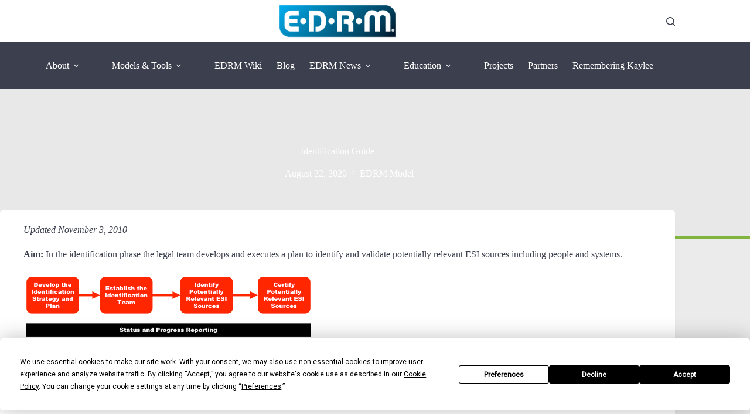

--- FILE ---
content_type: text/html; charset=UTF-8
request_url: https://edrm.net/wiki/identification-guide/
body_size: 44550
content:
<!doctype html>
<html lang="en-US">
<head>
	
	<meta charset="UTF-8">
	<meta name="viewport" content="width=device-width, initial-scale=1, maximum-scale=5, viewport-fit=cover">
	<link rel="profile" href="https://gmpg.org/xfn/11">

	<script
				type="text/javascript"
				src="https://app.termly.io/resource-blocker/ab9cf56f-a499-4db5-848a-c8041a2a03d1?autoBlock=on">
			</script><meta name='robots' content='index, follow, max-image-preview:large, max-snippet:-1, max-video-preview:-1' />
<meta name="dlm-version" content="5.1.6">
	<!-- This site is optimized with the Yoast SEO Premium plugin v26.7 (Yoast SEO v26.7) - https://yoast.com/wordpress/plugins/seo/ -->
	<title>Identification Guide - EDRM</title>
	<link rel="canonical" href="https://edrm.net/wiki/identification-guide/" />
	<meta property="og:locale" content="en_US" />
	<meta property="og:type" content="article" />
	<meta property="og:title" content="Identification Guide" />
	<meta property="og:description" content="Updated November 3, 2010 Aim: In the identification phase the legal team develops and executes a plan to identify and validate potentially relevant ESI sources including people and systems. INTRODUCTION See also EDRM Identification Standards. Identification is used to identify potential sources of relevant information. These sources may include business units, people, IT systems and paper files. Learning [&hellip;]" />
	<meta property="og:url" content="https://edrm.net/wiki/identification-guide/" />
	<meta property="og:site_name" content="EDRM" />
	<meta property="article:publisher" content="https://www.facebook.com/edrmnet" />
	<meta property="og:image" content="https://edrm.net/wp-content/uploads/2009/09/identification.png" />
	<meta name="twitter:card" content="summary_large_image" />
	<meta name="twitter:site" content="@edrm" />
	<meta name="twitter:label1" content="Est. reading time" />
	<meta name="twitter:data1" content="28 minutes" />
	<script type="application/ld+json" class="yoast-schema-graph">{"@context":"https://schema.org","@graph":[{"@type":"WebPage","@id":"https://edrm.net/wiki/identification-guide/","url":"https://edrm.net/wiki/identification-guide/","name":"Identification Guide - EDRM","isPartOf":{"@id":"https://edrm.net/#website"},"primaryImageOfPage":{"@id":"https://edrm.net/wiki/identification-guide/#primaryimage"},"image":{"@id":"https://edrm.net/wiki/identification-guide/#primaryimage"},"thumbnailUrl":"https://edrm.net/wp-content/uploads/2009/09/identification.png","datePublished":"2020-08-22T22:30:57+00:00","breadcrumb":{"@id":"https://edrm.net/wiki/identification-guide/#breadcrumb"},"inLanguage":"en-US","potentialAction":[{"@type":"ReadAction","target":["https://edrm.net/wiki/identification-guide/"]}]},{"@type":"ImageObject","inLanguage":"en-US","@id":"https://edrm.net/wiki/identification-guide/#primaryimage","url":"https://edrm.net/wp-content/uploads/2009/09/identification.png","contentUrl":"https://edrm.net/wp-content/uploads/2009/09/identification.png","width":"497","height":"227"},{"@type":"BreadcrumbList","@id":"https://edrm.net/wiki/identification-guide/#breadcrumb","itemListElement":[{"@type":"ListItem","position":1,"name":"Home","item":"https://edrm.net/"},{"@type":"ListItem","position":2,"name":"Wiki Articles","item":"https://edrm.net/wiki/"},{"@type":"ListItem","position":3,"name":"Identification Guide"}]},{"@type":"WebSite","@id":"https://edrm.net/#website","url":"https://edrm.net/","name":"EDRM","description":"Empowering the Global Leaders of eDiscovery","publisher":{"@id":"https://edrm.net/#organization"},"potentialAction":[{"@type":"SearchAction","target":{"@type":"EntryPoint","urlTemplate":"https://edrm.net/?s={search_term_string}"},"query-input":{"@type":"PropertyValueSpecification","valueRequired":true,"valueName":"search_term_string"}}],"inLanguage":"en-US"},{"@type":"Organization","@id":"https://edrm.net/#organization","name":"EDRM Global Inc.","url":"https://edrm.net/","logo":{"@type":"ImageObject","inLanguage":"en-US","@id":"https://edrm.net/#/schema/logo/image/","url":"https://edrm.net/wp-content/uploads/2021/09/EDRM_LOGO_B_TM.png","contentUrl":"https://edrm.net/wp-content/uploads/2021/09/EDRM_LOGO_B_TM.png","width":560,"height":187,"caption":"EDRM Global Inc."},"image":{"@id":"https://edrm.net/#/schema/logo/image/"},"sameAs":["https://www.facebook.com/edrmnet","https://x.com/edrm","https://www.linkedin.com/company/edrm-global/"]}]}</script>
	<!-- / Yoast SEO Premium plugin. -->


<link rel='dns-prefetch' href='//challenges.cloudflare.com' />
<link rel='dns-prefetch' href='//www.google.com' />
<link rel='dns-prefetch' href='//stats.wp.com' />
<link rel="alternate" type="application/rss+xml" title="EDRM &raquo; Feed" href="https://edrm.net/feed/" />
<link rel="alternate" type="application/rss+xml" title="EDRM &raquo; Comments Feed" href="https://edrm.net/comments/feed/" />
<link rel="alternate" type="application/rss+xml" title="EDRM &raquo; Identification Guide Comments Feed" href="https://edrm.net/wiki/identification-guide/feed/" />
<link rel="alternate" title="oEmbed (JSON)" type="application/json+oembed" href="https://edrm.net/wp-json/oembed/1.0/embed?url=https%3A%2F%2Fedrm.net%2Fwiki%2Fidentification-guide%2F" />
<link rel="alternate" title="oEmbed (XML)" type="text/xml+oembed" href="https://edrm.net/wp-json/oembed/1.0/embed?url=https%3A%2F%2Fedrm.net%2Fwiki%2Fidentification-guide%2F&#038;format=xml" />
<style id='wp-img-auto-sizes-contain-inline-css'>
img:is([sizes=auto i],[sizes^="auto," i]){contain-intrinsic-size:3000px 1500px}
/*# sourceURL=wp-img-auto-sizes-contain-inline-css */
</style>
<link rel='stylesheet' id='blocksy-dynamic-global-css' href='https://edrm.net/wp-content/uploads/blocksy/css/global.css?ver=29463' media='all' />
<link rel='stylesheet' id='genesis-blocks-style-css-css' href='https://edrm.net/wp-content/plugins/genesis-blocks/dist/style-blocks.build.css?ver=1765013774' media='all' />
<link rel='stylesheet' id='wp-block-library-css' href='https://edrm.net/wp-includes/css/dist/block-library/style.min.css?ver=6.9' media='all' />
<link rel='stylesheet' id='wp-components-css' href='https://edrm.net/wp-includes/css/dist/components/style.min.css?ver=6.9' media='all' />
<link rel='stylesheet' id='wp-preferences-css' href='https://edrm.net/wp-includes/css/dist/preferences/style.min.css?ver=6.9' media='all' />
<link rel='stylesheet' id='wp-block-editor-css' href='https://edrm.net/wp-includes/css/dist/block-editor/style.min.css?ver=6.9' media='all' />
<link rel='stylesheet' id='popup-maker-block-library-style-css' href='https://edrm.net/wp-content/plugins/popup-maker/dist/packages/block-library-style.css?ver=dbea705cfafe089d65f1' media='all' />
<style id='pdfemb-pdf-embedder-viewer-style-inline-css'>
.wp-block-pdfemb-pdf-embedder-viewer{max-width:none}

/*# sourceURL=https://edrm.net/wp-content/plugins/pdf-embedder/block/build/style-index.css */
</style>
<link rel='stylesheet' id='mediaelement-css' href='https://edrm.net/wp-includes/js/mediaelement/mediaelementplayer-legacy.min.css?ver=4.2.17' media='all' />
<link rel='stylesheet' id='wp-mediaelement-css' href='https://edrm.net/wp-includes/js/mediaelement/wp-mediaelement.min.css?ver=6.9' media='all' />
<style id='jetpack-sharing-buttons-style-inline-css'>
.jetpack-sharing-buttons__services-list{display:flex;flex-direction:row;flex-wrap:wrap;gap:0;list-style-type:none;margin:5px;padding:0}.jetpack-sharing-buttons__services-list.has-small-icon-size{font-size:12px}.jetpack-sharing-buttons__services-list.has-normal-icon-size{font-size:16px}.jetpack-sharing-buttons__services-list.has-large-icon-size{font-size:24px}.jetpack-sharing-buttons__services-list.has-huge-icon-size{font-size:36px}@media print{.jetpack-sharing-buttons__services-list{display:none!important}}.editor-styles-wrapper .wp-block-jetpack-sharing-buttons{gap:0;padding-inline-start:0}ul.jetpack-sharing-buttons__services-list.has-background{padding:1.25em 2.375em}
/*# sourceURL=https://edrm.net/wp-content/plugins/jetpack/_inc/blocks/sharing-buttons/view.css */
</style>
<style id='global-styles-inline-css'>
:root{--wp--preset--aspect-ratio--square: 1;--wp--preset--aspect-ratio--4-3: 4/3;--wp--preset--aspect-ratio--3-4: 3/4;--wp--preset--aspect-ratio--3-2: 3/2;--wp--preset--aspect-ratio--2-3: 2/3;--wp--preset--aspect-ratio--16-9: 16/9;--wp--preset--aspect-ratio--9-16: 9/16;--wp--preset--color--black: #000000;--wp--preset--color--cyan-bluish-gray: #abb8c3;--wp--preset--color--white: #ffffff;--wp--preset--color--pale-pink: #f78da7;--wp--preset--color--vivid-red: #cf2e2e;--wp--preset--color--luminous-vivid-orange: #ff6900;--wp--preset--color--luminous-vivid-amber: #fcb900;--wp--preset--color--light-green-cyan: #7bdcb5;--wp--preset--color--vivid-green-cyan: #00d084;--wp--preset--color--pale-cyan-blue: #8ed1fc;--wp--preset--color--vivid-cyan-blue: #0693e3;--wp--preset--color--vivid-purple: #9b51e0;--wp--preset--color--palette-color-1: var(--theme-palette-color-1, #4361ad);--wp--preset--color--palette-color-2: var(--theme-palette-color-2, #1559ed);--wp--preset--color--palette-color-3: var(--theme-palette-color-3, #3c3f4d);--wp--preset--color--palette-color-4: var(--theme-palette-color-4, #4361ad);--wp--preset--color--palette-color-5: var(--theme-palette-color-5, #e1e8ed);--wp--preset--color--palette-color-6: var(--theme-palette-color-6, #e8e8e8);--wp--preset--color--palette-color-7: var(--theme-palette-color-7, #ffffff);--wp--preset--color--palette-color-8: var(--theme-palette-color-8, #ebebeb);--wp--preset--gradient--vivid-cyan-blue-to-vivid-purple: linear-gradient(135deg,rgb(6,147,227) 0%,rgb(155,81,224) 100%);--wp--preset--gradient--light-green-cyan-to-vivid-green-cyan: linear-gradient(135deg,rgb(122,220,180) 0%,rgb(0,208,130) 100%);--wp--preset--gradient--luminous-vivid-amber-to-luminous-vivid-orange: linear-gradient(135deg,rgb(252,185,0) 0%,rgb(255,105,0) 100%);--wp--preset--gradient--luminous-vivid-orange-to-vivid-red: linear-gradient(135deg,rgb(255,105,0) 0%,rgb(207,46,46) 100%);--wp--preset--gradient--very-light-gray-to-cyan-bluish-gray: linear-gradient(135deg,rgb(238,238,238) 0%,rgb(169,184,195) 100%);--wp--preset--gradient--cool-to-warm-spectrum: linear-gradient(135deg,rgb(74,234,220) 0%,rgb(151,120,209) 20%,rgb(207,42,186) 40%,rgb(238,44,130) 60%,rgb(251,105,98) 80%,rgb(254,248,76) 100%);--wp--preset--gradient--blush-light-purple: linear-gradient(135deg,rgb(255,206,236) 0%,rgb(152,150,240) 100%);--wp--preset--gradient--blush-bordeaux: linear-gradient(135deg,rgb(254,205,165) 0%,rgb(254,45,45) 50%,rgb(107,0,62) 100%);--wp--preset--gradient--luminous-dusk: linear-gradient(135deg,rgb(255,203,112) 0%,rgb(199,81,192) 50%,rgb(65,88,208) 100%);--wp--preset--gradient--pale-ocean: linear-gradient(135deg,rgb(255,245,203) 0%,rgb(182,227,212) 50%,rgb(51,167,181) 100%);--wp--preset--gradient--electric-grass: linear-gradient(135deg,rgb(202,248,128) 0%,rgb(113,206,126) 100%);--wp--preset--gradient--midnight: linear-gradient(135deg,rgb(2,3,129) 0%,rgb(40,116,252) 100%);--wp--preset--gradient--juicy-peach: linear-gradient(to right, #ffecd2 0%, #fcb69f 100%);--wp--preset--gradient--young-passion: linear-gradient(to right, #ff8177 0%, #ff867a 0%, #ff8c7f 21%, #f99185 52%, #cf556c 78%, #b12a5b 100%);--wp--preset--gradient--true-sunset: linear-gradient(to right, #fa709a 0%, #fee140 100%);--wp--preset--gradient--morpheus-den: linear-gradient(to top, #30cfd0 0%, #330867 100%);--wp--preset--gradient--plum-plate: linear-gradient(135deg, #667eea 0%, #764ba2 100%);--wp--preset--gradient--aqua-splash: linear-gradient(15deg, #13547a 0%, #80d0c7 100%);--wp--preset--gradient--love-kiss: linear-gradient(to top, #ff0844 0%, #ffb199 100%);--wp--preset--gradient--new-retrowave: linear-gradient(to top, #3b41c5 0%, #a981bb 49%, #ffc8a9 100%);--wp--preset--gradient--plum-bath: linear-gradient(to top, #cc208e 0%, #6713d2 100%);--wp--preset--gradient--high-flight: linear-gradient(to right, #0acffe 0%, #495aff 100%);--wp--preset--gradient--teen-party: linear-gradient(-225deg, #FF057C 0%, #8D0B93 50%, #321575 100%);--wp--preset--gradient--fabled-sunset: linear-gradient(-225deg, #231557 0%, #44107A 29%, #FF1361 67%, #FFF800 100%);--wp--preset--gradient--arielle-smile: radial-gradient(circle 248px at center, #16d9e3 0%, #30c7ec 47%, #46aef7 100%);--wp--preset--gradient--itmeo-branding: linear-gradient(180deg, #2af598 0%, #009efd 100%);--wp--preset--gradient--deep-blue: linear-gradient(to right, #6a11cb 0%, #2575fc 100%);--wp--preset--gradient--strong-bliss: linear-gradient(to right, #f78ca0 0%, #f9748f 19%, #fd868c 60%, #fe9a8b 100%);--wp--preset--gradient--sweet-period: linear-gradient(to top, #3f51b1 0%, #5a55ae 13%, #7b5fac 25%, #8f6aae 38%, #a86aa4 50%, #cc6b8e 62%, #f18271 75%, #f3a469 87%, #f7c978 100%);--wp--preset--gradient--purple-division: linear-gradient(to top, #7028e4 0%, #e5b2ca 100%);--wp--preset--gradient--cold-evening: linear-gradient(to top, #0c3483 0%, #a2b6df 100%, #6b8cce 100%, #a2b6df 100%);--wp--preset--gradient--mountain-rock: linear-gradient(to right, #868f96 0%, #596164 100%);--wp--preset--gradient--desert-hump: linear-gradient(to top, #c79081 0%, #dfa579 100%);--wp--preset--gradient--ethernal-constance: linear-gradient(to top, #09203f 0%, #537895 100%);--wp--preset--gradient--happy-memories: linear-gradient(-60deg, #ff5858 0%, #f09819 100%);--wp--preset--gradient--grown-early: linear-gradient(to top, #0ba360 0%, #3cba92 100%);--wp--preset--gradient--morning-salad: linear-gradient(-225deg, #B7F8DB 0%, #50A7C2 100%);--wp--preset--gradient--night-call: linear-gradient(-225deg, #AC32E4 0%, #7918F2 48%, #4801FF 100%);--wp--preset--gradient--mind-crawl: linear-gradient(-225deg, #473B7B 0%, #3584A7 51%, #30D2BE 100%);--wp--preset--gradient--angel-care: linear-gradient(-225deg, #FFE29F 0%, #FFA99F 48%, #FF719A 100%);--wp--preset--gradient--juicy-cake: linear-gradient(to top, #e14fad 0%, #f9d423 100%);--wp--preset--gradient--rich-metal: linear-gradient(to right, #d7d2cc 0%, #304352 100%);--wp--preset--gradient--mole-hall: linear-gradient(-20deg, #616161 0%, #9bc5c3 100%);--wp--preset--gradient--cloudy-knoxville: linear-gradient(120deg, #fdfbfb 0%, #ebedee 100%);--wp--preset--gradient--soft-grass: linear-gradient(to top, #c1dfc4 0%, #deecdd 100%);--wp--preset--gradient--saint-petersburg: linear-gradient(135deg, #f5f7fa 0%, #c3cfe2 100%);--wp--preset--gradient--everlasting-sky: linear-gradient(135deg, #fdfcfb 0%, #e2d1c3 100%);--wp--preset--gradient--kind-steel: linear-gradient(-20deg, #e9defa 0%, #fbfcdb 100%);--wp--preset--gradient--over-sun: linear-gradient(60deg, #abecd6 0%, #fbed96 100%);--wp--preset--gradient--premium-white: linear-gradient(to top, #d5d4d0 0%, #d5d4d0 1%, #eeeeec 31%, #efeeec 75%, #e9e9e7 100%);--wp--preset--gradient--clean-mirror: linear-gradient(45deg, #93a5cf 0%, #e4efe9 100%);--wp--preset--gradient--wild-apple: linear-gradient(to top, #d299c2 0%, #fef9d7 100%);--wp--preset--gradient--snow-again: linear-gradient(to top, #e6e9f0 0%, #eef1f5 100%);--wp--preset--gradient--confident-cloud: linear-gradient(to top, #dad4ec 0%, #dad4ec 1%, #f3e7e9 100%);--wp--preset--gradient--glass-water: linear-gradient(to top, #dfe9f3 0%, white 100%);--wp--preset--gradient--perfect-white: linear-gradient(-225deg, #E3FDF5 0%, #FFE6FA 100%);--wp--preset--font-size--small: 13px;--wp--preset--font-size--medium: 20px;--wp--preset--font-size--large: clamp(22px, 1.375rem + ((1vw - 3.2px) * 0.625), 30px);--wp--preset--font-size--x-large: clamp(30px, 1.875rem + ((1vw - 3.2px) * 1.563), 50px);--wp--preset--font-size--xx-large: clamp(45px, 2.813rem + ((1vw - 3.2px) * 2.734), 80px);--wp--preset--spacing--20: 0.44rem;--wp--preset--spacing--30: 0.67rem;--wp--preset--spacing--40: 1rem;--wp--preset--spacing--50: 1.5rem;--wp--preset--spacing--60: 2.25rem;--wp--preset--spacing--70: 3.38rem;--wp--preset--spacing--80: 5.06rem;--wp--preset--shadow--natural: 6px 6px 9px rgba(0, 0, 0, 0.2);--wp--preset--shadow--deep: 12px 12px 50px rgba(0, 0, 0, 0.4);--wp--preset--shadow--sharp: 6px 6px 0px rgba(0, 0, 0, 0.2);--wp--preset--shadow--outlined: 6px 6px 0px -3px rgb(255, 255, 255), 6px 6px rgb(0, 0, 0);--wp--preset--shadow--crisp: 6px 6px 0px rgb(0, 0, 0);}:root { --wp--style--global--content-size: var(--theme-block-max-width);--wp--style--global--wide-size: var(--theme-block-wide-max-width); }:where(body) { margin: 0; }.wp-site-blocks > .alignleft { float: left; margin-right: 2em; }.wp-site-blocks > .alignright { float: right; margin-left: 2em; }.wp-site-blocks > .aligncenter { justify-content: center; margin-left: auto; margin-right: auto; }:where(.wp-site-blocks) > * { margin-block-start: var(--theme-content-spacing); margin-block-end: 0; }:where(.wp-site-blocks) > :first-child { margin-block-start: 0; }:where(.wp-site-blocks) > :last-child { margin-block-end: 0; }:root { --wp--style--block-gap: var(--theme-content-spacing); }:root :where(.is-layout-flow) > :first-child{margin-block-start: 0;}:root :where(.is-layout-flow) > :last-child{margin-block-end: 0;}:root :where(.is-layout-flow) > *{margin-block-start: var(--theme-content-spacing);margin-block-end: 0;}:root :where(.is-layout-constrained) > :first-child{margin-block-start: 0;}:root :where(.is-layout-constrained) > :last-child{margin-block-end: 0;}:root :where(.is-layout-constrained) > *{margin-block-start: var(--theme-content-spacing);margin-block-end: 0;}:root :where(.is-layout-flex){gap: var(--theme-content-spacing);}:root :where(.is-layout-grid){gap: var(--theme-content-spacing);}.is-layout-flow > .alignleft{float: left;margin-inline-start: 0;margin-inline-end: 2em;}.is-layout-flow > .alignright{float: right;margin-inline-start: 2em;margin-inline-end: 0;}.is-layout-flow > .aligncenter{margin-left: auto !important;margin-right: auto !important;}.is-layout-constrained > .alignleft{float: left;margin-inline-start: 0;margin-inline-end: 2em;}.is-layout-constrained > .alignright{float: right;margin-inline-start: 2em;margin-inline-end: 0;}.is-layout-constrained > .aligncenter{margin-left: auto !important;margin-right: auto !important;}.is-layout-constrained > :where(:not(.alignleft):not(.alignright):not(.alignfull)){max-width: var(--wp--style--global--content-size);margin-left: auto !important;margin-right: auto !important;}.is-layout-constrained > .alignwide{max-width: var(--wp--style--global--wide-size);}body .is-layout-flex{display: flex;}.is-layout-flex{flex-wrap: wrap;align-items: center;}.is-layout-flex > :is(*, div){margin: 0;}body .is-layout-grid{display: grid;}.is-layout-grid > :is(*, div){margin: 0;}body{padding-top: 0px;padding-right: 0px;padding-bottom: 0px;padding-left: 0px;}:root :where(.wp-element-button, .wp-block-button__link){font-style: inherit;font-weight: inherit;letter-spacing: inherit;text-transform: inherit;}.has-black-color{color: var(--wp--preset--color--black) !important;}.has-cyan-bluish-gray-color{color: var(--wp--preset--color--cyan-bluish-gray) !important;}.has-white-color{color: var(--wp--preset--color--white) !important;}.has-pale-pink-color{color: var(--wp--preset--color--pale-pink) !important;}.has-vivid-red-color{color: var(--wp--preset--color--vivid-red) !important;}.has-luminous-vivid-orange-color{color: var(--wp--preset--color--luminous-vivid-orange) !important;}.has-luminous-vivid-amber-color{color: var(--wp--preset--color--luminous-vivid-amber) !important;}.has-light-green-cyan-color{color: var(--wp--preset--color--light-green-cyan) !important;}.has-vivid-green-cyan-color{color: var(--wp--preset--color--vivid-green-cyan) !important;}.has-pale-cyan-blue-color{color: var(--wp--preset--color--pale-cyan-blue) !important;}.has-vivid-cyan-blue-color{color: var(--wp--preset--color--vivid-cyan-blue) !important;}.has-vivid-purple-color{color: var(--wp--preset--color--vivid-purple) !important;}.has-palette-color-1-color{color: var(--wp--preset--color--palette-color-1) !important;}.has-palette-color-2-color{color: var(--wp--preset--color--palette-color-2) !important;}.has-palette-color-3-color{color: var(--wp--preset--color--palette-color-3) !important;}.has-palette-color-4-color{color: var(--wp--preset--color--palette-color-4) !important;}.has-palette-color-5-color{color: var(--wp--preset--color--palette-color-5) !important;}.has-palette-color-6-color{color: var(--wp--preset--color--palette-color-6) !important;}.has-palette-color-7-color{color: var(--wp--preset--color--palette-color-7) !important;}.has-palette-color-8-color{color: var(--wp--preset--color--palette-color-8) !important;}.has-black-background-color{background-color: var(--wp--preset--color--black) !important;}.has-cyan-bluish-gray-background-color{background-color: var(--wp--preset--color--cyan-bluish-gray) !important;}.has-white-background-color{background-color: var(--wp--preset--color--white) !important;}.has-pale-pink-background-color{background-color: var(--wp--preset--color--pale-pink) !important;}.has-vivid-red-background-color{background-color: var(--wp--preset--color--vivid-red) !important;}.has-luminous-vivid-orange-background-color{background-color: var(--wp--preset--color--luminous-vivid-orange) !important;}.has-luminous-vivid-amber-background-color{background-color: var(--wp--preset--color--luminous-vivid-amber) !important;}.has-light-green-cyan-background-color{background-color: var(--wp--preset--color--light-green-cyan) !important;}.has-vivid-green-cyan-background-color{background-color: var(--wp--preset--color--vivid-green-cyan) !important;}.has-pale-cyan-blue-background-color{background-color: var(--wp--preset--color--pale-cyan-blue) !important;}.has-vivid-cyan-blue-background-color{background-color: var(--wp--preset--color--vivid-cyan-blue) !important;}.has-vivid-purple-background-color{background-color: var(--wp--preset--color--vivid-purple) !important;}.has-palette-color-1-background-color{background-color: var(--wp--preset--color--palette-color-1) !important;}.has-palette-color-2-background-color{background-color: var(--wp--preset--color--palette-color-2) !important;}.has-palette-color-3-background-color{background-color: var(--wp--preset--color--palette-color-3) !important;}.has-palette-color-4-background-color{background-color: var(--wp--preset--color--palette-color-4) !important;}.has-palette-color-5-background-color{background-color: var(--wp--preset--color--palette-color-5) !important;}.has-palette-color-6-background-color{background-color: var(--wp--preset--color--palette-color-6) !important;}.has-palette-color-7-background-color{background-color: var(--wp--preset--color--palette-color-7) !important;}.has-palette-color-8-background-color{background-color: var(--wp--preset--color--palette-color-8) !important;}.has-black-border-color{border-color: var(--wp--preset--color--black) !important;}.has-cyan-bluish-gray-border-color{border-color: var(--wp--preset--color--cyan-bluish-gray) !important;}.has-white-border-color{border-color: var(--wp--preset--color--white) !important;}.has-pale-pink-border-color{border-color: var(--wp--preset--color--pale-pink) !important;}.has-vivid-red-border-color{border-color: var(--wp--preset--color--vivid-red) !important;}.has-luminous-vivid-orange-border-color{border-color: var(--wp--preset--color--luminous-vivid-orange) !important;}.has-luminous-vivid-amber-border-color{border-color: var(--wp--preset--color--luminous-vivid-amber) !important;}.has-light-green-cyan-border-color{border-color: var(--wp--preset--color--light-green-cyan) !important;}.has-vivid-green-cyan-border-color{border-color: var(--wp--preset--color--vivid-green-cyan) !important;}.has-pale-cyan-blue-border-color{border-color: var(--wp--preset--color--pale-cyan-blue) !important;}.has-vivid-cyan-blue-border-color{border-color: var(--wp--preset--color--vivid-cyan-blue) !important;}.has-vivid-purple-border-color{border-color: var(--wp--preset--color--vivid-purple) !important;}.has-palette-color-1-border-color{border-color: var(--wp--preset--color--palette-color-1) !important;}.has-palette-color-2-border-color{border-color: var(--wp--preset--color--palette-color-2) !important;}.has-palette-color-3-border-color{border-color: var(--wp--preset--color--palette-color-3) !important;}.has-palette-color-4-border-color{border-color: var(--wp--preset--color--palette-color-4) !important;}.has-palette-color-5-border-color{border-color: var(--wp--preset--color--palette-color-5) !important;}.has-palette-color-6-border-color{border-color: var(--wp--preset--color--palette-color-6) !important;}.has-palette-color-7-border-color{border-color: var(--wp--preset--color--palette-color-7) !important;}.has-palette-color-8-border-color{border-color: var(--wp--preset--color--palette-color-8) !important;}.has-vivid-cyan-blue-to-vivid-purple-gradient-background{background: var(--wp--preset--gradient--vivid-cyan-blue-to-vivid-purple) !important;}.has-light-green-cyan-to-vivid-green-cyan-gradient-background{background: var(--wp--preset--gradient--light-green-cyan-to-vivid-green-cyan) !important;}.has-luminous-vivid-amber-to-luminous-vivid-orange-gradient-background{background: var(--wp--preset--gradient--luminous-vivid-amber-to-luminous-vivid-orange) !important;}.has-luminous-vivid-orange-to-vivid-red-gradient-background{background: var(--wp--preset--gradient--luminous-vivid-orange-to-vivid-red) !important;}.has-very-light-gray-to-cyan-bluish-gray-gradient-background{background: var(--wp--preset--gradient--very-light-gray-to-cyan-bluish-gray) !important;}.has-cool-to-warm-spectrum-gradient-background{background: var(--wp--preset--gradient--cool-to-warm-spectrum) !important;}.has-blush-light-purple-gradient-background{background: var(--wp--preset--gradient--blush-light-purple) !important;}.has-blush-bordeaux-gradient-background{background: var(--wp--preset--gradient--blush-bordeaux) !important;}.has-luminous-dusk-gradient-background{background: var(--wp--preset--gradient--luminous-dusk) !important;}.has-pale-ocean-gradient-background{background: var(--wp--preset--gradient--pale-ocean) !important;}.has-electric-grass-gradient-background{background: var(--wp--preset--gradient--electric-grass) !important;}.has-midnight-gradient-background{background: var(--wp--preset--gradient--midnight) !important;}.has-juicy-peach-gradient-background{background: var(--wp--preset--gradient--juicy-peach) !important;}.has-young-passion-gradient-background{background: var(--wp--preset--gradient--young-passion) !important;}.has-true-sunset-gradient-background{background: var(--wp--preset--gradient--true-sunset) !important;}.has-morpheus-den-gradient-background{background: var(--wp--preset--gradient--morpheus-den) !important;}.has-plum-plate-gradient-background{background: var(--wp--preset--gradient--plum-plate) !important;}.has-aqua-splash-gradient-background{background: var(--wp--preset--gradient--aqua-splash) !important;}.has-love-kiss-gradient-background{background: var(--wp--preset--gradient--love-kiss) !important;}.has-new-retrowave-gradient-background{background: var(--wp--preset--gradient--new-retrowave) !important;}.has-plum-bath-gradient-background{background: var(--wp--preset--gradient--plum-bath) !important;}.has-high-flight-gradient-background{background: var(--wp--preset--gradient--high-flight) !important;}.has-teen-party-gradient-background{background: var(--wp--preset--gradient--teen-party) !important;}.has-fabled-sunset-gradient-background{background: var(--wp--preset--gradient--fabled-sunset) !important;}.has-arielle-smile-gradient-background{background: var(--wp--preset--gradient--arielle-smile) !important;}.has-itmeo-branding-gradient-background{background: var(--wp--preset--gradient--itmeo-branding) !important;}.has-deep-blue-gradient-background{background: var(--wp--preset--gradient--deep-blue) !important;}.has-strong-bliss-gradient-background{background: var(--wp--preset--gradient--strong-bliss) !important;}.has-sweet-period-gradient-background{background: var(--wp--preset--gradient--sweet-period) !important;}.has-purple-division-gradient-background{background: var(--wp--preset--gradient--purple-division) !important;}.has-cold-evening-gradient-background{background: var(--wp--preset--gradient--cold-evening) !important;}.has-mountain-rock-gradient-background{background: var(--wp--preset--gradient--mountain-rock) !important;}.has-desert-hump-gradient-background{background: var(--wp--preset--gradient--desert-hump) !important;}.has-ethernal-constance-gradient-background{background: var(--wp--preset--gradient--ethernal-constance) !important;}.has-happy-memories-gradient-background{background: var(--wp--preset--gradient--happy-memories) !important;}.has-grown-early-gradient-background{background: var(--wp--preset--gradient--grown-early) !important;}.has-morning-salad-gradient-background{background: var(--wp--preset--gradient--morning-salad) !important;}.has-night-call-gradient-background{background: var(--wp--preset--gradient--night-call) !important;}.has-mind-crawl-gradient-background{background: var(--wp--preset--gradient--mind-crawl) !important;}.has-angel-care-gradient-background{background: var(--wp--preset--gradient--angel-care) !important;}.has-juicy-cake-gradient-background{background: var(--wp--preset--gradient--juicy-cake) !important;}.has-rich-metal-gradient-background{background: var(--wp--preset--gradient--rich-metal) !important;}.has-mole-hall-gradient-background{background: var(--wp--preset--gradient--mole-hall) !important;}.has-cloudy-knoxville-gradient-background{background: var(--wp--preset--gradient--cloudy-knoxville) !important;}.has-soft-grass-gradient-background{background: var(--wp--preset--gradient--soft-grass) !important;}.has-saint-petersburg-gradient-background{background: var(--wp--preset--gradient--saint-petersburg) !important;}.has-everlasting-sky-gradient-background{background: var(--wp--preset--gradient--everlasting-sky) !important;}.has-kind-steel-gradient-background{background: var(--wp--preset--gradient--kind-steel) !important;}.has-over-sun-gradient-background{background: var(--wp--preset--gradient--over-sun) !important;}.has-premium-white-gradient-background{background: var(--wp--preset--gradient--premium-white) !important;}.has-clean-mirror-gradient-background{background: var(--wp--preset--gradient--clean-mirror) !important;}.has-wild-apple-gradient-background{background: var(--wp--preset--gradient--wild-apple) !important;}.has-snow-again-gradient-background{background: var(--wp--preset--gradient--snow-again) !important;}.has-confident-cloud-gradient-background{background: var(--wp--preset--gradient--confident-cloud) !important;}.has-glass-water-gradient-background{background: var(--wp--preset--gradient--glass-water) !important;}.has-perfect-white-gradient-background{background: var(--wp--preset--gradient--perfect-white) !important;}.has-small-font-size{font-size: var(--wp--preset--font-size--small) !important;}.has-medium-font-size{font-size: var(--wp--preset--font-size--medium) !important;}.has-large-font-size{font-size: var(--wp--preset--font-size--large) !important;}.has-x-large-font-size{font-size: var(--wp--preset--font-size--x-large) !important;}.has-xx-large-font-size{font-size: var(--wp--preset--font-size--xx-large) !important;}
:root :where(.wp-block-pullquote){font-size: clamp(0.984em, 0.984rem + ((1vw - 0.2em) * 0.645), 1.5em);line-height: 1.6;}
/*# sourceURL=global-styles-inline-css */
</style>
<style id='wpgb-head-inline-css'>
.wp-grid-builder:not(.wpgb-template),.wpgb-facet{opacity:0.01}.wpgb-facet fieldset{margin:0;padding:0;border:none;outline:none;box-shadow:none}.wpgb-facet fieldset:last-child{margin-bottom:40px;}.wpgb-facet fieldset legend.wpgb-sr-only{height:1px;width:1px}
/*# sourceURL=wpgb-head-inline-css */
</style>
<link rel='stylesheet' id='dlm_buttons_fontawesome-css' href='https://edrm.net/wp-content/plugins/dlm-buttons/assets/css/dlm-fontawesome.min.css?ver=4.2.0' media='all' />
<link rel='stylesheet' id='dlm_buttons_front-css' href='https://edrm.net/wp-content/plugins/dlm-buttons/assets/css/dlm-buttons-front.min.css?ver=4.2.0' media='all' />
<link rel='stylesheet' id='blocksy-fonts-font-source-google-css' href='https://edrm.net/wp-content/uploads/fonts/485c88d4d23d85850c819b8e046e44af/font.css?v=1701166091' media='all' />
<link rel='stylesheet' id='ct-main-styles-css' href='https://edrm.net/wp-content/themes/blocksy/static/bundle/main.min.css?ver=2.1.25' media='all' />
<link rel='stylesheet' id='ct-page-title-styles-css' href='https://edrm.net/wp-content/themes/blocksy/static/bundle/page-title.min.css?ver=2.1.25' media='all' />
<link rel='stylesheet' id='ct-posts-nav-styles-css' href='https://edrm.net/wp-content/themes/blocksy/static/bundle/posts-nav.min.css?ver=2.1.25' media='all' />
<link rel='stylesheet' id='ct-stackable-styles-css' href='https://edrm.net/wp-content/themes/blocksy/static/bundle/stackable.min.css?ver=2.1.25' media='all' />
<link rel='stylesheet' id='wpuf-font-awesome-css' href='https://edrm.net/wp-content/plugins/wp-user-frontend/assets/vendor/font-awesome/css/all.min.css?ver=7.0.1' media='all' />
<link rel='stylesheet' id='wpuf-sweetalert2-css' href='https://edrm.net/wp-content/plugins/wp-user-frontend/assets/vendor/sweetalert2/sweetalert2.css?ver=11.4.8' media='all' />
<link rel='stylesheet' id='popup-maker-site-css' href='//edrm.net/wp-content/uploads/pum/pum-site-styles.css?generated=1757608118&#038;ver=1.21.5' media='all' />
<link rel='stylesheet' id='ugb-style-css-css' href='https://edrm.net/wp-content/plugins/stackable-ultimate-gutenberg-blocks/dist/frontend_blocks.css?ver=3.19.6' media='all' />
<style id='ugb-style-css-inline-css'>
:root {--stk-block-width-default-detected: 1290px;}
#start-resizable-editor-section{display:none}@media only screen and (min-width:1000px){:where(.has-text-align-left) .stk-block-divider{--stk-dots-margin-left:0;--stk-dots-margin-right:auto}:where(.has-text-align-right) .stk-block-divider{--stk-dots-margin-right:0;--stk-dots-margin-left:auto}:where(.has-text-align-center) .stk-block-divider{--stk-dots-margin-right:auto;--stk-dots-margin-left:auto}.stk-block.stk-block-divider.has-text-align-center{--stk-dots-margin-right:auto;--stk-dots-margin-left:auto}.stk-block.stk-block-divider.has-text-align-right{--stk-dots-margin-right:0;--stk-dots-margin-left:auto}.stk-block.stk-block-divider.has-text-align-left{--stk-dots-margin-left:0;--stk-dots-margin-right:auto}.stk-block-feature>*>.stk-row{flex-wrap:var(--stk-feature-flex-wrap,nowrap)}.stk-row{flex-wrap:nowrap}.stk--hide-desktop,.stk--hide-desktop.stk-block{display:none!important}}@media only screen and (min-width:690px){:where(body:not(.wp-admin) .stk-block-column:first-child:nth-last-child(2)){flex:1 1 calc(50% - var(--stk-column-gap, 0px)*1/2)!important}:where(body:not(.wp-admin) .stk-block-column:nth-child(2):last-child){flex:1 1 calc(50% - var(--stk-column-gap, 0px)*1/2)!important}:where(body:not(.wp-admin) .stk-block-column:first-child:nth-last-child(3)){flex:1 1 calc(33.33333% - var(--stk-column-gap, 0px)*2/3)!important}:where(body:not(.wp-admin) .stk-block-column:nth-child(2):nth-last-child(2)){flex:1 1 calc(33.33333% - var(--stk-column-gap, 0px)*2/3)!important}:where(body:not(.wp-admin) .stk-block-column:nth-child(3):last-child){flex:1 1 calc(33.33333% - var(--stk-column-gap, 0px)*2/3)!important}:where(body:not(.wp-admin) .stk-block-column:first-child:nth-last-child(4)){flex:1 1 calc(25% - var(--stk-column-gap, 0px)*3/4)!important}:where(body:not(.wp-admin) .stk-block-column:nth-child(2):nth-last-child(3)){flex:1 1 calc(25% - var(--stk-column-gap, 0px)*3/4)!important}:where(body:not(.wp-admin) .stk-block-column:nth-child(3):nth-last-child(2)){flex:1 1 calc(25% - var(--stk-column-gap, 0px)*3/4)!important}:where(body:not(.wp-admin) .stk-block-column:nth-child(4):last-child){flex:1 1 calc(25% - var(--stk-column-gap, 0px)*3/4)!important}:where(body:not(.wp-admin) .stk-block-column:first-child:nth-last-child(5)){flex:1 1 calc(20% - var(--stk-column-gap, 0px)*4/5)!important}:where(body:not(.wp-admin) .stk-block-column:nth-child(2):nth-last-child(4)){flex:1 1 calc(20% - var(--stk-column-gap, 0px)*4/5)!important}:where(body:not(.wp-admin) .stk-block-column:nth-child(3):nth-last-child(3)){flex:1 1 calc(20% - var(--stk-column-gap, 0px)*4/5)!important}:where(body:not(.wp-admin) .stk-block-column:nth-child(4):nth-last-child(2)){flex:1 1 calc(20% - var(--stk-column-gap, 0px)*4/5)!important}:where(body:not(.wp-admin) .stk-block-column:nth-child(5):last-child){flex:1 1 calc(20% - var(--stk-column-gap, 0px)*4/5)!important}:where(body:not(.wp-admin) .stk-block-column:first-child:nth-last-child(6)){flex:1 1 calc(16.66667% - var(--stk-column-gap, 0px)*5/6)!important}:where(body:not(.wp-admin) .stk-block-column:nth-child(2):nth-last-child(5)){flex:1 1 calc(16.66667% - var(--stk-column-gap, 0px)*5/6)!important}:where(body:not(.wp-admin) .stk-block-column:nth-child(3):nth-last-child(4)){flex:1 1 calc(16.66667% - var(--stk-column-gap, 0px)*5/6)!important}:where(body:not(.wp-admin) .stk-block-column:nth-child(4):nth-last-child(3)){flex:1 1 calc(16.66667% - var(--stk-column-gap, 0px)*5/6)!important}:where(body:not(.wp-admin) .stk-block-column:nth-child(5):nth-last-child(2)){flex:1 1 calc(16.66667% - var(--stk-column-gap, 0px)*5/6)!important}:where(body:not(.wp-admin) .stk-block-column:nth-child(6):last-child){flex:1 1 calc(16.66667% - var(--stk-column-gap, 0px)*5/6)!important}.stk-block .stk-block.aligncenter,.stk-block-carousel:is(.aligncenter,.alignwide,.alignfull)>:where(.stk-block-carousel__content-wrapper)>.stk-content-align:not(.alignwide):not(.alignfull),.stk-block:is(.aligncenter,.alignwide,.alignfull)>.stk-content-align:not(.alignwide):not(.alignfull){margin-left:auto;margin-right:auto;max-width:var(--stk-block-default-width,var(--stk-block-width-default-detected,900px));width:100%}.stk-block .stk-block.alignwide,.stk-block-carousel:is(.aligncenter,.alignwide,.alignfull)>:where(.stk-block-carousel__content-wrapper)>.stk-content-align.alignwide,.stk-block:is(.aligncenter,.alignwide,.alignfull)>.stk-content-align.alignwide{margin-left:auto;margin-right:auto;max-width:var(--stk-block-wide-width,var(--stk-block-width-wide-detected,80vw));width:100%}.stk-row.stk-columns-2>.stk-column{flex:1 1 50%;max-width:50%}.stk-row.stk-columns-3>.stk-column{flex:1 1 33.3333333333%;max-width:33.3333333333%}.stk-row.stk-columns-4>.stk-column{flex:1 1 25%;max-width:25%}.stk-row.stk-columns-5>.stk-column{flex:1 1 20%;max-width:20%}.stk-row.stk-columns-6>.stk-column{flex:1 1 16.6666666667%;max-width:16.6666666667%}.stk-row.stk-columns-7>.stk-column{flex:1 1 14.2857142857%;max-width:14.2857142857%}.stk-row.stk-columns-8>.stk-column{flex:1 1 12.5%;max-width:12.5%}.stk-row.stk-columns-9>.stk-column{flex:1 1 11.1111111111%;max-width:11.1111111111%}.stk-row.stk-columns-10>.stk-column{flex:1 1 10%;max-width:10%}.stk-block-tabs>.stk-inner-blocks.stk-block-tabs--vertical{grid-template-columns:auto 1fr auto}.stk-block-tabs>.stk-inner-blocks.stk-block-tabs--vertical>.stk-block-tab-labels:first-child{grid-column:1/2}.stk-block-tabs>.stk-inner-blocks.stk-block-tabs--vertical>.stk-block-tab-content:last-child{grid-column:2/4}.stk-block-tabs>.stk-inner-blocks.stk-block-tabs--vertical>.stk-block-tab-content:first-child{grid-column:1/3}.stk-block-tabs>.stk-inner-blocks.stk-block-tabs--vertical>.stk-block-tab-labels:last-child{grid-column:3/4}}@media only screen and (min-width:690px) and (max-width:999px){.stk-button-group:is(.stk--collapse-on-tablet)>.block-editor-inner-blocks>.block-editor-block-list__layout>[data-block]{margin-inline-end:var(--stk-alignment-margin-right);margin-inline-start:var(--stk-alignment-margin-left)}:where(.has-text-align-left-tablet) .stk-block-divider{--stk-dots-margin-left:0;--stk-dots-margin-right:auto}:where(.has-text-align-right-tablet) .stk-block-divider{--stk-dots-margin-right:0;--stk-dots-margin-left:auto}:where(.has-text-align-center-tablet) .stk-block-divider{--stk-dots-margin-right:auto;--stk-dots-margin-left:auto}.stk--hide-tablet,.stk--hide-tablet.stk-block{display:none!important}.stk-button-group:is(.stk--collapse-on-tablet) .stk-block:is(.stk-block-button,.stk-block-icon-button){margin-inline-end:var(--stk-alignment-margin-right);margin-inline-start:var(--stk-alignment-margin-left)}}@media only screen and (max-width:999px){.stk-block-button{min-width:-moz-fit-content;min-width:fit-content}.stk-block.stk-block-divider.has-text-align-center-tablet{--stk-dots-margin-right:auto;--stk-dots-margin-left:auto}.stk-block.stk-block-divider.has-text-align-right-tablet{--stk-dots-margin-right:0;--stk-dots-margin-left:auto}.stk-block.stk-block-divider.has-text-align-left-tablet{--stk-dots-margin-left:0;--stk-dots-margin-right:auto}.stk-block-timeline.stk-block-timeline__ios-polyfill{--fixed-bg:linear-gradient(to bottom,var(--line-accent-bg-color,#000) 0,var(--line-accent-bg-color-2,#000) var(--line-accent-bg-location,50%))}.has-text-align-center-tablet{--stk-alignment-padding-left:0;--stk-alignment-justify-content:center;--stk-alignment-text-align:center;--stk-alignment-margin-left:auto;--stk-alignment-margin-right:auto;text-align:var(--stk-alignment-text-align,start)}.has-text-align-left-tablet{--stk-alignment-justify-content:flex-start;--stk-alignment-text-align:start;--stk-alignment-margin-left:0;--stk-alignment-margin-right:auto;text-align:var(--stk-alignment-text-align,start)}.has-text-align-right-tablet{--stk-alignment-justify-content:flex-end;--stk-alignment-text-align:end;--stk-alignment-margin-left:auto;--stk-alignment-margin-right:0;text-align:var(--stk-alignment-text-align,start)}.has-text-align-justify-tablet{--stk-alignment-text-align:justify}.has-text-align-space-between-tablet{--stk-alignment-justify-content:space-between}.has-text-align-space-around-tablet{--stk-alignment-justify-content:space-around}.has-text-align-space-evenly-tablet{--stk-alignment-justify-content:space-evenly}}@media only screen and (max-width:689px){.stk-button-group:is(.stk--collapse-on-mobile)>.block-editor-inner-blocks>.block-editor-block-list__layout>[data-block],.stk-button-group:is(.stk--collapse-on-tablet)>.block-editor-inner-blocks>.block-editor-block-list__layout>[data-block]{margin-inline-end:var(--stk-alignment-margin-right);margin-inline-start:var(--stk-alignment-margin-left)}.entry-content .stk-block.stk-has-top-separator{padding-top:23vw}.entry-content .stk-block.stk-has-bottom-separator{padding-bottom:23vw}.entry-content .stk-block .stk-separator__wrapper{height:23vw}.stk-block-carousel.stk--hide-mobile-arrows>.stk-block-carousel__content-wrapper>*>.stk-block-carousel__buttons,.stk-block-carousel.stk--hide-mobile-dots>.stk-block-carousel__content-wrapper>.stk-block-carousel__dots{display:none}:where(.has-text-align-left-mobile) .stk-block-divider{--stk-dots-margin-left:0;--stk-dots-margin-right:auto}:where(.has-text-align-right-mobile) .stk-block-divider{--stk-dots-margin-right:0;--stk-dots-margin-left:auto}:where(.has-text-align-center-mobile) .stk-block-divider{--stk-dots-margin-right:auto;--stk-dots-margin-left:auto}.stk-block.stk-block-divider.has-text-align-center-mobile{--stk-dots-margin-right:auto;--stk-dots-margin-left:auto}.stk-block.stk-block-divider.has-text-align-right-mobile{--stk-dots-margin-right:0;--stk-dots-margin-left:auto}.stk-block.stk-block-divider.has-text-align-left-mobile{--stk-dots-margin-left:0;--stk-dots-margin-right:auto}.stk-block.stk-block-feature:is(.is-style-default,.is-style-horizontal)>.stk-container>.stk-inner-blocks.stk-block-content{flex-direction:column-reverse}.stk-block-posts{--stk-columns:1}.stk-block-tab-labels:not(.stk-block-tab-labels--wrap-mobile){overflow-x:auto!important;width:100%}.stk-block-tab-labels:not(.stk-block-tab-labels--wrap-mobile)::-webkit-scrollbar{height:0!important}.stk-block-tab-labels:not(.stk-block-tab-labels--wrap-mobile) .stk-block-tab-labels__wrapper{flex-wrap:nowrap;min-width:-webkit-fill-available;min-width:fill-available;width:max-content}.stk-block.stk-block-timeline{--content-line:0!important;padding-top:0}.stk-block-timeline>.stk-inner-blocks{align-items:flex-start;grid-template-columns:var(--line-dot-size,16px) 1fr;grid-template-rows:auto 1fr;padding-left:16px}.stk-block-timeline>.stk-inner-blocks:after{inset-inline-start:calc(var(--line-dot-size, 16px)/2 - var(--line-bg-width, 3px)/2 + 16px)}.stk-block-timeline .stk-block-timeline__middle{inset-block-start:8px;inset-inline-start:16px;position:absolute}.stk-block-timeline .stk-block-timeline__content{grid-column:2/3;grid-row:2/3;text-align:start}.stk-block-timeline .stk-block-timeline__date{grid-column:2/3;grid-row:1/2;text-align:start}.stk-block-timeline>.stk-inner-blocks:after{bottom:calc(100% - var(--line-dot-size, 16px)/2 - .5em);top:calc(var(--line-dot-size, 16px)/2 + .5em)}.stk-block-timeline+.stk-block-timeline>.stk-inner-blocks:after{top:-16px}:root{--stk-block-margin-bottom:16px;--stk-column-margin:8px;--stk-container-padding:24px;--stk-container-padding-large:32px 24px;--stk-container-padding-small:8px 24px;--stk-block-background-padding:16px}.stk-block .stk-block:is(.aligncenter,.alignwide),.stk-block:is(.aligncenter,.alignwide,.alignfull)>.stk-content-align.alignwide,.stk-block:is(.aligncenter,.alignwide,.alignfull)>.stk-content-align:not(.alignwide):not(.alignfull){width:100%}.stk-column{flex:1 1 100%;max-width:100%}.stk--hide-mobile,.stk--hide-mobile.stk-block{display:none!important}.stk-button-group:is(.stk--collapse-on-mobile) .stk-block:is(.stk-block-button,.stk-block-icon-button),.stk-button-group:is(.stk--collapse-on-tablet) .stk-block:is(.stk-block-button,.stk-block-icon-button){margin-inline-end:var(--stk-alignment-margin-right);margin-inline-start:var(--stk-alignment-margin-left)}.has-text-align-center-mobile{--stk-alignment-padding-left:0;--stk-alignment-justify-content:center;--stk-alignment-text-align:center;--stk-alignment-margin-left:auto;--stk-alignment-margin-right:auto;text-align:var(--stk-alignment-text-align,start)}.has-text-align-left-mobile{--stk-alignment-justify-content:flex-start;--stk-alignment-text-align:start;--stk-alignment-margin-left:0;--stk-alignment-margin-right:auto;text-align:var(--stk-alignment-text-align,start)}.has-text-align-right-mobile{--stk-alignment-justify-content:flex-end;--stk-alignment-text-align:end;--stk-alignment-margin-left:auto;--stk-alignment-margin-right:0;text-align:var(--stk-alignment-text-align,start)}.has-text-align-justify-mobile{--stk-alignment-text-align:justify}.has-text-align-space-between-mobile{--stk-alignment-justify-content:space-between}.has-text-align-space-around-mobile{--stk-alignment-justify-content:space-around}.has-text-align-space-evenly-mobile{--stk-alignment-justify-content:space-evenly}.stk-block-tabs>.stk-inner-blocks{grid-template-columns:1fr}.stk-block-tabs>.stk-inner-blocks>.stk-block-tab-labels:last-child{grid-row:1/2}}#end-resizable-editor-section{display:none}
/*# sourceURL=ugb-style-css-inline-css */
</style>
<style id='ugb-style-css-nodep-inline-css'>
/* Global Color Schemes (background-scheme-default-3) */
.stk--background-scheme--scheme-default-3{--stk-block-background-color:#0f0e17;--stk-heading-color:#fffffe;--stk-text-color:#fffffe;--stk-link-color:#f00069;--stk-accent-color:#f00069;--stk-subtitle-color:#f00069;--stk-button-background-color:#f00069;--stk-button-text-color:#fffffe;--stk-button-outline-color:#fffffe;}
/* Global Color Schemes (container-scheme-default-3) */
.stk--container-scheme--scheme-default-3{--stk-container-background-color:#0f0e17;--stk-heading-color:#fffffe;--stk-text-color:#fffffe;--stk-link-color:#f00069;--stk-accent-color:#f00069;--stk-subtitle-color:#f00069;--stk-button-background-color:#f00069;--stk-button-text-color:#fffffe;--stk-button-outline-color:#fffffe;}
/* Global Preset Controls */
:root{--stk--preset--font-size--small:var(--wp--preset--font-size--small);--stk--preset--font-size--medium:var(--wp--preset--font-size--medium);--stk--preset--font-size--large:var(--wp--preset--font-size--large);--stk--preset--font-size--x-large:var(--wp--preset--font-size--x-large);--stk--preset--font-size--xx-large:var(--wp--preset--font-size--xx-large);--stk--preset--spacing--20:var(--wp--preset--spacing--20);--stk--preset--spacing--30:var(--wp--preset--spacing--30);--stk--preset--spacing--40:var(--wp--preset--spacing--40);--stk--preset--spacing--50:var(--wp--preset--spacing--50);--stk--preset--spacing--60:var(--wp--preset--spacing--60);--stk--preset--spacing--70:var(--wp--preset--spacing--70);--stk--preset--spacing--80:var(--wp--preset--spacing--80);}
/*# sourceURL=ugb-style-css-nodep-inline-css */
</style>
<script src="https://edrm.net/wp-includes/js/jquery/jquery.min.js?ver=3.7.1" id="jquery-core-js"></script>
<script src="https://edrm.net/wp-includes/js/jquery/jquery-migrate.min.js?ver=3.4.1" id="jquery-migrate-js"></script>
<script src="https://edrm.net/wp-includes/js/clipboard.min.js?ver=2.0.11" id="clipboard-js"></script>
<script src="https://edrm.net/wp-includes/js/plupload/moxie.min.js?ver=1.3.5.1" id="moxiejs-js"></script>
<script src="https://edrm.net/wp-includes/js/plupload/plupload.min.js?ver=2.1.9" id="plupload-js"></script>
<script src="https://edrm.net/wp-includes/js/underscore.min.js?ver=1.13.7" id="underscore-js"></script>
<script src="https://edrm.net/wp-includes/js/dist/dom-ready.min.js?ver=f77871ff7694fffea381" id="wp-dom-ready-js"></script>
<script src="https://edrm.net/wp-includes/js/dist/hooks.min.js?ver=dd5603f07f9220ed27f1" id="wp-hooks-js"></script>
<script src="https://edrm.net/wp-includes/js/dist/i18n.min.js?ver=c26c3dc7bed366793375" id="wp-i18n-js"></script>
<script id="wp-i18n-js-after">
wp.i18n.setLocaleData( { 'text direction\u0004ltr': [ 'ltr' ] } );
//# sourceURL=wp-i18n-js-after
</script>
<script src="https://edrm.net/wp-includes/js/dist/a11y.min.js?ver=cb460b4676c94bd228ed" id="wp-a11y-js"></script>
<script id="plupload-handlers-js-extra">
var pluploadL10n = {"queue_limit_exceeded":"You have attempted to queue too many files.","file_exceeds_size_limit":"%s exceeds the maximum upload size for this site.","zero_byte_file":"This file is empty. Please try another.","invalid_filetype":"This file cannot be processed by the web server.","not_an_image":"This file is not an image. Please try another.","image_memory_exceeded":"Memory exceeded. Please try another smaller file.","image_dimensions_exceeded":"This is larger than the maximum size. Please try another.","default_error":"An error occurred in the upload. Please try again later.","missing_upload_url":"There was a configuration error. Please contact the server administrator.","upload_limit_exceeded":"You may only upload 1 file.","http_error":"Unexpected response from the server. The file may have been uploaded successfully. Check in the Media Library or reload the page.","http_error_image":"The server cannot process the image. This can happen if the server is busy or does not have enough resources to complete the task. Uploading a smaller image may help. Suggested maximum size is 2560 pixels.","upload_failed":"Upload failed.","big_upload_failed":"Please try uploading this file with the %1$sbrowser uploader%2$s.","big_upload_queued":"%s exceeds the maximum upload size for the multi-file uploader when used in your browser.","io_error":"IO error.","security_error":"Security error.","file_cancelled":"File canceled.","upload_stopped":"Upload stopped.","dismiss":"Dismiss","crunching":"Crunching\u2026","deleted":"moved to the Trash.","error_uploading":"\u201c%s\u201d has failed to upload.","unsupported_image":"This image cannot be displayed in a web browser. For best results convert it to JPEG before uploading.","noneditable_image":"The web server cannot generate responsive image sizes for this image. Convert it to JPEG or PNG before uploading.","file_url_copied":"The file URL has been copied to your clipboard"};
//# sourceURL=plupload-handlers-js-extra
</script>
<script src="https://edrm.net/wp-includes/js/plupload/handlers.min.js?ver=6.9" id="plupload-handlers-js"></script>
<link rel="https://api.w.org/" href="https://edrm.net/wp-json/" /><link rel="alternate" title="JSON" type="application/json" href="https://edrm.net/wp-json/wp/v2/wiki/152164" /><link rel="EditURI" type="application/rsd+xml" title="RSD" href="https://edrm.net/xmlrpc.php?rsd" />
<link rel='shortlink' href='https://edrm.net/?p=152164' />
<meta name="cdp-version" content="1.5.0" /><noscript><style>.wp-grid-builder .wpgb-card.wpgb-card-hidden .wpgb-card-wrapper{opacity:1!important;visibility:visible!important;transform:none!important}.wpgb-facet {opacity:1!important;pointer-events:auto!important}.wpgb-facet *:not(.wpgb-pagination-facet){display:none}</style></noscript><style>
	
/* All links bold, text underline on hover */
	.entry-content a {
		font-weight: 700;
		text-decoration: none;
	}
	.entry-content a:active, .entry-content a:hover {
		text-decoration: underline;
	}

/* Enable scrolling on long dropdown menu items like Projects */
	.menu-item-152701 ul.sub-menu {
		max-height: 600px;
		overflow-y: scroll;
	}

/* Custom Download Monitor button */
.download-edrmbutton {
text-align: center;
text-decoration: none!important;
padding: .75em 1em;
color: #ffffff!important;
display: block;
font-size: 1.2em;
font-weight: bold;
line-height: 1.5em;
background-color: #4361ad;
-moz-border-radius: 4px;
-webkit-border-radius: 4px;
border-radius: 4px;
cursor: pointer;
}

.download-edrmbutton:hover, .download-edrmbutton:active {
opacity: 0.8;
}

/* Custom Download Monitor button USING THEIR BUTTON BUILDER */
	.dlm-buttons-button-edrm-large-button-with-download-size {
		font-family: inherit !important;
		max-width: 500px;
		line-height: 20px;
		margin-bottom: 15px;
	}
.dlm-buttons-button-edrm-large-button-with-download-size:active, .dlm-buttons-button-edrm-large-button-with-download-size:hover {
		opacity: 0.8;
	}

/* Newsletter page: Use Font Awesome icon as list marker */
.wp-block-rss__item-title {font-size:18px;margin-bottom:15px;padding-left: 10px;}
  .page-id-154183 div.wp-block-rss__item-title::before {
    font-family: "Font Awesome 5 Free";
    content: "\f1ea";
		color: #4361ad !important;
		left: 0;
		top: 0;
		position: absolute;
			font-size: 18px;
		line-height: 1.9em;
  }
.page-id-154183 .ct-container-full li {
	position: relative;
	padding: 5px 0px 5px 25px;
}

/* 2-column list style for Global Advisory Council page */
	ul.twocol {
		columns: 2;
  -webkit-columns: 2;
  -moz-columns: 2;
		margin-top: 30px;
	}
	ul.twocol li {
		padding-right: 30px;
		break-inside: avoid;
	}

/* Add blue dash below footer widget titles */
	.ct-footer h2.widget-title {
		padding-bottom: 15px;
	}
	.ct-footer h2.widget-title:after {
		background-color: #4361ad;
		content: "";
		width: 30px;
		position: absolute;
		height: 2px;
		left: 0;
		top: 35px;
	}
	
/* Add bottom green border to hero image */
	.hero-section {
		border-bottom: 6px solid #82b440;
	}
	
/* Remove label "category" from category page headers */
	.hero-section[data-type=type-2] .ct-title-label {
		display: none;
	}
	
/* Add negative top margin to body */
[data-prefix="single_page"] [class*="ct-container"] > article[class*="post"] {
		margin-top: -50px;
		padding-top: 25px;
		z-index: 1;
		position: relative;
	}

[data-prefix="single_blog_post"] [class*="ct-container"] > article[class*="post"] {
		margin-top: -50px;
		padding-top: 25px;
		z-index: 1;
		position: relative;
	}

[data-prefix="partners_single"] [class*="ct-container"] > article[class*="post"]{
		margin-top: -50px;
		padding-top: 25px;
		z-index: 1;
		position: relative;
	}

[data-prefix="edrm-projects_single"] [class*="ct-container"] > article[class*="post"]{
		margin-top: -50px;
		padding-top: 25px;
		z-index: 1;
		position: relative;
	}
	
[data-prefix="partners_single"] [class*="ct-container"] > article[class*="post"]{
		margin-top: -50px;
		padding-top: 25px;
		z-index: 1;
		position: relative;
	}
	
[data-prefix="papers_single"] [class*="ct-container"] > article[class*="post"]{
		margin-top: -50px;
		padding-top: 25px;
		z-index: 1;
		position: relative;
	}

[data-prefix="wiki_single"] [class*="ct-container"] > article[class*="post"]{
		margin-top: -50px;
		padding-top: 25px;
		z-index: 1;
		position: relative;
	}
	
[data-prefix="categories"] .entries {
		margin-top: -70px;
		position: relative;
		z-index: 1;
}

/* Override the negative margin on the webinars page only */
[class*="page-id-19826"] [class*="ct-container"] > article[class*="post"] {
		margin-top: 0px;
	}

/* Blockquote styling */
	.wp-block-pullquote blockquote:before {
		content: "\f10d";
		font-family: "Font Awesome 5 Free";
		font-style: normal;
		font-size: 1.4em;
		float: left;
		margin: 0 10px -18px 0;
	}
	.wp-block-pullquote blockquote {
		color: #4361ad;
		font-weight: bold;
		border: none;
		width: 80%;
		font-size: 1em;
		line-height: 1.9em;
		margin: 20px auto 15px auto;
		padding: 0;
}
		.wp-block-pullquote {
		color: #4361ad;
		font-weight: bold;
		border: none;
		width: 80%;
		font-size: 1em;
		line-height: 1.9em;
		margin: 20px auto 15px auto;
		padding: 0;
}

/* Home page styles for boxes */
	
/* Compensate for the negative margin on the home page only, and make the page background gray so the white boxes stand out */
[class*="page-id-164746"] [class*="ct-container"] > article[class*="post"] {
		margin-top: 0px;
		padding-top: 0px;
		background-color: inherit;
	}
/* Title styling for each box */
	body.page-id-164746 h3.wp-block-heading {
		border-bottom: 1px solid #f0f0f6;
		padding-top: 15px;
		padding-bottom: 12px;
		margin-top: 10px;
		margin-bottom: 10px;
		text-transform: uppercase;
		font-weight: 500;
		font-size: 1.3em;
	}
/* Box styling */
	body.page-id-164746 .homebox {
		border-radius: 10px;
		z-index: 17;
	}
/* Overlap top row of boxes onto slider */
	body.page-id-164746 .topboxrow {
		margin-top: -70px;
		position: relative;
		z-index: 17;
	}
	body.page-id-164746 rs-module {
		border-bottom: 6px solid;
		border-color: #82b440 !important;
		z-index: 1;
	}
/* Force list of blog posts on the home page to use Font Awesome icons as list style */
	body.page-id-164746 .wp-block-latest-posts.wp-block-latest-posts__list li {
	position: relative;
	padding: 5px 0 5px 35px;
	}
	body.page-id-164746 .wp-block-latest-posts.wp-block-latest-posts__list li::before {
		color: #4361ad;
		content: "\f0a1";
		font-family: "Font Awesome 5 Free";
		left: 0;
		top: -2px;
		position: absolute;
		font-size: 18px;
		line-height: 1.9em;
	}
	body.page-id-164746 .wp-block-latest-posts__post-date {
		background-color: #4361ad;
		padding: 2px 6px;
		border-radius: 3px;
		text-transform: uppercase;
		font-size: .8em;
		margin-left: 10px;
		display: inline-block;
		color: #fff;
	}
/* Blog page prepend blog title */
	[data-prefix="single_blog_post"] .entry-header .page-title:before {
		content: "From the EDRM Blog: \a";
		white-space: pre;
		font-style: italic;
	}
	
/* Blog page authors list (PublishPress widget) */
	[data-prefix="blog"] .pp-multiple-authors-boxes-wrapper.box-post-id-0.pp-multiple-authors-layout-simple_list.multiple-authors-target-widget.box-instance-id-1 .pp-multiple-authors-boxes-li {
		border-style: none !important;
		border: none !important;
		font-weight: bold;
	}
	[data-prefix="blog"] .pp-multiple-authors-boxes-li a {
		color: #4361ad !important;
	}
	[data-prefix="blog"] .pp-multiple-authors-boxes-li a:active, [data-prefix="blog"] .pp-multiple-authors-boxes-li a:hover {
		text-decoration: underline;
	}

/* Styling for Author archive pages */
	body.tax-author .ppma-page-header {
		margin: 20px auto 0 auto;
		max-width: 1000px;
}
	body.tax-author .ppma-page-content {
		max-width: 1180px;
		margin: 0 auto;
	}
	body.tax-author .ppma-page-content.grid .ppma-article {
		background-color: #ffffff;
		border-radius: 5px;
		margin: 10px;
	}
	body.tax-author h2.box-header-title {
		display: none;
	}
	body.tax-author h2.ppma-page-title:before {
		content: "EDRM Blog ";
	}
	body.tax-author .pp-author-boxes-name {
		display: none;
	}
	body.tax-author div.nav-links {
		font-size: 24px;
		text-align: center;
		margin: 10px auto 25px auto;
	}

/* Author boxes spacing */
	.pp-multiple-authors-layout-boxed .multiple-authors-links, .pp-multiple-authors-layout-centered .multiple-authors-links {
		margin-bottom: 10px !important;
	}
/* Don't display redundant widget title for EDRM Blog Authors on blog page only */
	[data-prefix="blog"] .textwidget h2.widget-title {
		display: none;
	}
	
/* Partner page partner card styling: Border, headline size, padding */
	.partnercard {
		border-radius: 5px;
		padding-bottom: 20px;
		height: 100%;
		background: #f7f7f7;
	}
	.all-partners .partnercard {
		padding: 30px 10px 20px;
	}
	.partnercard h6 {
		font-size: 24px;
		line-height: 1.2;
		padding: 0 15px;
	}
	.partnercard h6 + p {
		padding: 0 15px;
	}
</style>
	<style>img#wpstats{display:none}</style>
		        <style>

        </style>
        <noscript><link rel='stylesheet' href='https://edrm.net/wp-content/themes/blocksy/static/bundle/no-scripts.min.css' type='text/css'></noscript>
<meta name="generator" content="Powered by Slider Revolution 6.7.40 - responsive, Mobile-Friendly Slider Plugin for WordPress with comfortable drag and drop interface." />
<link rel="icon" href="https://edrm.net/wp-content/uploads/2020/06/favicon.png" sizes="32x32" />
<link rel="icon" href="https://edrm.net/wp-content/uploads/2020/06/favicon.png" sizes="192x192" />
<link rel="apple-touch-icon" href="https://edrm.net/wp-content/uploads/2020/06/favicon.png" />
<meta name="msapplication-TileImage" content="https://edrm.net/wp-content/uploads/2020/06/favicon.png" />
<script data-jetpack-boost="ignore">function setREVStartSize(e){
			//window.requestAnimationFrame(function() {
				window.RSIW = window.RSIW===undefined ? window.innerWidth : window.RSIW;
				window.RSIH = window.RSIH===undefined ? window.innerHeight : window.RSIH;
				try {
					var pw = document.getElementById(e.c).parentNode.offsetWidth,
						newh;
					pw = pw===0 || isNaN(pw) || (e.l=="fullwidth" || e.layout=="fullwidth") ? window.RSIW : pw;
					e.tabw = e.tabw===undefined ? 0 : parseInt(e.tabw);
					e.thumbw = e.thumbw===undefined ? 0 : parseInt(e.thumbw);
					e.tabh = e.tabh===undefined ? 0 : parseInt(e.tabh);
					e.thumbh = e.thumbh===undefined ? 0 : parseInt(e.thumbh);
					e.tabhide = e.tabhide===undefined ? 0 : parseInt(e.tabhide);
					e.thumbhide = e.thumbhide===undefined ? 0 : parseInt(e.thumbhide);
					e.mh = e.mh===undefined || e.mh=="" || e.mh==="auto" ? 0 : parseInt(e.mh,0);
					if(e.layout==="fullscreen" || e.l==="fullscreen")
						newh = Math.max(e.mh,window.RSIH);
					else{
						e.gw = Array.isArray(e.gw) ? e.gw : [e.gw];
						for (var i in e.rl) if (e.gw[i]===undefined || e.gw[i]===0) e.gw[i] = e.gw[i-1];
						e.gh = e.el===undefined || e.el==="" || (Array.isArray(e.el) && e.el.length==0)? e.gh : e.el;
						e.gh = Array.isArray(e.gh) ? e.gh : [e.gh];
						for (var i in e.rl) if (e.gh[i]===undefined || e.gh[i]===0) e.gh[i] = e.gh[i-1];
											
						var nl = new Array(e.rl.length),
							ix = 0,
							sl;
						e.tabw = e.tabhide>=pw ? 0 : e.tabw;
						e.thumbw = e.thumbhide>=pw ? 0 : e.thumbw;
						e.tabh = e.tabhide>=pw ? 0 : e.tabh;
						e.thumbh = e.thumbhide>=pw ? 0 : e.thumbh;
						for (var i in e.rl) nl[i] = e.rl[i]<window.RSIW ? 0 : e.rl[i];
						sl = nl[0];
						for (var i in nl) if (sl>nl[i] && nl[i]>0) { sl = nl[i]; ix=i;}
						var m = pw>(e.gw[ix]+e.tabw+e.thumbw) ? 1 : (pw-(e.tabw+e.thumbw)) / (e.gw[ix]);
						newh =  (e.gh[ix] * m) + (e.tabh + e.thumbh);
					}
					var el = document.getElementById(e.c);
					if (el!==null && el) el.style.height = newh+"px";
					el = document.getElementById(e.c+"_wrapper");
					if (el!==null && el) {
						el.style.height = newh+"px";
						el.style.display = "block";
					}
				} catch(e){
					console.log("Failure at Presize of Slider:" + e)
				}
			//});
		  };</script>
		<style id="wp-custom-css">
			/* wp gridbuilder */
.wpgb-select-placeholder input[type=text] {
    border: none !important;
    background: transparent !important;
}

/*jd css*/

body .wpuf-success {
 text-align: center!important;
}

.heading-with-button .stk-block-heading {
    margin: 0px;
}

.heading-with-button {
     margin: 0px!important;
}

select, textarea, input:is([type=url],[type=tel],[type=text],[type=time],[type=date],[type=datetime],[type=datetime-local],[type=email],[type=number],[type=search],[type=password]){
	 background: #FBFAF9!important;
   border: 1px solid #503E7433!important;
   border-radius: 6px!important;
}

input.wpuf-submit-button.wpuf_submit_222382
 {
    background: linear-gradient(265.94deg, #002E46 -42.98%, #00A9E7 161.83%);
    border-radius: 50px;
}

body ul.wpuf-form li {
    width: 100%;
}

ul.wpuf-form {
    display: flex;
    flex-wrap: wrap;
    align-items: center;
}

a#wpuf-featured_image-222382-pickfiles {
    border: 2px dashed #503E7433;
    background: transparent;
    color: #000;
    width: 100%;
    height: 64px;
    text-align: left;
    display: block;
    padding: 15px 24px;
    font-weight: 600;
    border-radius: 8px;
}

/*.share-your-tribute a {
    background: linear-gradient(265.94deg, #002E46 -42.98%, #00A9E7 161.83%);
}*/
body ul.wpuf-form.form-label-above li.field-size-small .wpuf-fields{
	width:100%!important;
}

form.wpuf-form-add {
    padding: 20px;
    width: 100%;
    max-width: 900px;
}

.share-your-tribute a.wp-block-button__link:hover {
    text-decoration: none !important;
}
/*blog*/
.single-post article {
    font-size: var(--wp--preset--font-size--medium);
}

/* menu button */
.ct-header-trigger .ct-icon {
	color: #ffffff;
}

/* accordion */
.gb-block-accordion .gb-accordion-title:hover {
	cursor: pointer;
}
body .wp-block-columns .wp-block-column .wp-block-genesis-blocks-gb-accordion.gb-block-accordion {
	margin-bottom: 20px;
}
.gb-block-accordion .gb-accordion-title {
	display: flex;
    align-items: center;
    background: #f2f2f2;
    padding: 10px 15px;
    list-style: none;
}
.gb-block-accordion .gb-accordion-title:before {
	content: '';
    display: inline-block;
    width: 10px;
    height: 8px;
    margin-right: 10px;
    border-left: solid 10px var(--theme-palette-color-1);
    border-top: solid 7px transparent;
    border-bottom: solid 7px transparent;
	transform: rotate(0deg);
	transition: transform ease-in-out .2s;
}
.gb-block-accordion details[open] .gb-accordion-title:before {
    transform: rotate(90deg);
}
.gb-block-accordion .gb-accordion-title:hover:before {
	transform: translateX(2px);
}
.gb-block-accordion ::marker {
	color: var(--linkInitialColor);
}
.gb-block-accordion .gb-accordion-text {
    padding: 10px 20px 25px;
	background: #f2f2f2;
}

/* image plus text block */
.wp-block-media-text .wp-block-media-text__content {
    padding: 0 0 0 30px;
}

/*pullquote*/
figure.wp-block-pullquote {
    padding: 45px 76px 35px;
    border-width: 7px;
    border-left-style: solid;
    background-color: #d1d1d11c;
    border-color: #4361ad;
    border-radius: 0 16px 16px 0;
    margin: 2rem 0;
    box-shadow: 0px 2px 5px 0px #00000036;
	
	border-top: none;
	border-right: none;
	border-bottom: none;
}
.wp-block-pullquote blockquote {
	width: 100%;
}
@media screen and (max-width: 1024px) {
.featured-image {
    width: auto !important;
}
}

@media screen and (max-width: 980px) {
	figure.wp-block-pullquote {
    padding: 45px 56px 30px;
	}
	figure.wp-block-pullquote p {
		font-size: 18px;
    line-height: 1.6;
	}
}
@media screen and (max-width: 767px) {
	figure.wp-block-pullquote {
    padding: 24px 36px 20px;
	}
	figure.wp-block-pullquote p {
		font-size: 16px;
    line-height: 1.6;
	}
	figure.wp-block-pullquote blockquote cite {
		display: inline-block;
		font-size: 14px;
    line-height: 1.6;
	}
	/*jd*/
	
	
.sgpb-popup-builder-content-html p {
    line-height: 16px !important;
    font-size: 12px !important;
}

.sgpb-popup-builder-content-html{
    padding:20px!important;		
	}
	
	div#recaptcha > div {
    width: 100% !important;
}
	
	form.wpuf-form-add{
		padding:0px!important;
	}
	
	iframe{
		width:100%!important;
		height:auto!important;
	}
	
	a#wpuf-featured_image-222382-pickfiles {
		height:auto!important;
	}
	
	.featured-image {
    width: 100% !important;
    height: auto !important;
}
	.heading-with-button {
    flex-direction: column!important;
}
	body .is-layout-flex {
    display: flex;
    gap: 0px;
}
}		</style>
			</head>


<body class="wp-singular wiki-template-default single single-wiki postid-152164 wp-custom-logo wp-embed-responsive wp-theme-blocksy stk--is-blocksy-theme" data-link="type-2" data-prefix="wiki_single" data-header="type-1:sticky" data-footer="type-1">

<a class="skip-link screen-reader-text" href="#main">Skip to content</a><div class="ct-drawer-canvas" data-location="start">
		<div id="search-modal" class="ct-panel" data-behaviour="modal" role="dialog" aria-label="Search modal" inert>
			<div class="ct-panel-actions">
				<button class="ct-toggle-close" data-type="type-1" aria-label="Close search modal">
					<svg class="ct-icon" width="12" height="12" viewBox="0 0 15 15"><path d="M1 15a1 1 0 01-.71-.29 1 1 0 010-1.41l5.8-5.8-5.8-5.8A1 1 0 011.7.29l5.8 5.8 5.8-5.8a1 1 0 011.41 1.41l-5.8 5.8 5.8 5.8a1 1 0 01-1.41 1.41l-5.8-5.8-5.8 5.8A1 1 0 011 15z"/></svg>				</button>
			</div>

			<div class="ct-panel-content">
				

<form role="search" method="get" class="ct-search-form"  action="https://edrm.net/" aria-haspopup="listbox" data-live-results="thumbs">

	<input
		type="search" class="modal-field"		placeholder="Search"
		value=""
		name="s"
		autocomplete="off"
		title="Search for..."
		aria-label="Search for..."
			>

	<div class="ct-search-form-controls">
		
		<button type="submit" class="wp-element-button" data-button="icon" aria-label="Search button">
			<svg class="ct-icon ct-search-button-content" aria-hidden="true" width="15" height="15" viewBox="0 0 15 15"><path d="M14.8,13.7L12,11c0.9-1.2,1.5-2.6,1.5-4.2c0-3.7-3-6.8-6.8-6.8S0,3,0,6.8s3,6.8,6.8,6.8c1.6,0,3.1-0.6,4.2-1.5l2.8,2.8c0.1,0.1,0.3,0.2,0.5,0.2s0.4-0.1,0.5-0.2C15.1,14.5,15.1,14,14.8,13.7z M1.5,6.8c0-2.9,2.4-5.2,5.2-5.2S12,3.9,12,6.8S9.6,12,6.8,12S1.5,9.6,1.5,6.8z"/></svg>
			<span class="ct-ajax-loader">
				<svg viewBox="0 0 24 24">
					<circle cx="12" cy="12" r="10" opacity="0.2" fill="none" stroke="currentColor" stroke-miterlimit="10" stroke-width="2"/>

					<path d="m12,2c5.52,0,10,4.48,10,10" fill="none" stroke="currentColor" stroke-linecap="round" stroke-miterlimit="10" stroke-width="2">
						<animateTransform
							attributeName="transform"
							attributeType="XML"
							type="rotate"
							dur="0.6s"
							from="0 12 12"
							to="360 12 12"
							repeatCount="indefinite"
						/>
					</path>
				</svg>
			</span>
		</button>

		
					<input type="hidden" name="ct_post_type" value="post:page">
		
		

			</div>

			<div class="screen-reader-text" aria-live="polite" role="status">
			No results		</div>
	
</form>


			</div>
		</div>

		<div id="offcanvas" class="ct-panel ct-header" data-behaviour="right-side" role="dialog" aria-label="Offcanvas modal" inert=""><div class="ct-panel-inner">
		<div class="ct-panel-actions">
			
			<button class="ct-toggle-close" data-type="type-1" aria-label="Close drawer">
				<svg class="ct-icon" width="12" height="12" viewBox="0 0 15 15"><path d="M1 15a1 1 0 01-.71-.29 1 1 0 010-1.41l5.8-5.8-5.8-5.8A1 1 0 011.7.29l5.8 5.8 5.8-5.8a1 1 0 011.41 1.41l-5.8 5.8 5.8 5.8a1 1 0 01-1.41 1.41l-5.8-5.8-5.8 5.8A1 1 0 011 15z"/></svg>
			</button>
		</div>
		<div class="ct-panel-content" data-device="desktop"><div class="ct-panel-content-inner"></div></div><div class="ct-panel-content" data-device="mobile"><div class="ct-panel-content-inner">
<nav
	class="mobile-menu menu-container has-submenu"
	data-id="mobile-menu" data-interaction="click" data-toggle-type="type-1" data-submenu-dots="yes"	aria-label="Main Menu New">

	<ul id="menu-main-menu-new-1" class=""><li class="menu-item menu-item-type-custom menu-item-object-custom menu-item-has-children menu-item-150996"><span class="ct-sub-menu-parent"><a href="#" class="ct-menu-link">About</a><button class="ct-toggle-dropdown-mobile" aria-label="Expand dropdown menu" aria-haspopup="true" aria-expanded="false"><svg class="ct-icon toggle-icon-1" width="15" height="15" viewBox="0 0 15 15" aria-hidden="true"><path d="M3.9,5.1l3.6,3.6l3.6-3.6l1.4,0.7l-5,5l-5-5L3.9,5.1z"/></svg></button></span>
<ul class="sub-menu">
	<li class="menu-item menu-item-type-post_type menu-item-object-page menu-item-147587"><a href="https://edrm.net/about-us/edrm-advisory-council/" class="ct-menu-link">EDRM Global Advisory Council</a></li>
	<li class="menu-item menu-item-type-post_type menu-item-object-page menu-item-169574"><a href="https://edrm.net/edrm-policies-2/" class="ct-menu-link">EDRM Policies</a></li>
	<li class="menu-item menu-item-type-post_type menu-item-object-page menu-item-34740"><a href="https://edrm.net/join/" class="ct-menu-link">Get Involved</a></li>
	<li class="menu-item menu-item-type-post_type menu-item-object-page menu-item-153997"><a href="https://edrm.net/awards/" class="ct-menu-link">Awards</a></li>
	<li class="menu-item menu-item-type-post_type menu-item-object-page menu-item-153985"><a href="https://edrm.net/awards/go-spirit-award/" class="ct-menu-link">GO Spirit Award</a></li>
	<li class="menu-item menu-item-type-custom menu-item-object-custom menu-item-151726"><a href="https://www.edrmhub.com" class="ct-menu-link">Hub</a></li>
	<li class="menu-item menu-item-type-post_type menu-item-object-page menu-item-150999"><a href="https://edrm.net/contact/" class="ct-menu-link">Contact</a></li>
</ul>
</li>
<li class="menu-item menu-item-type-custom menu-item-object-custom menu-item-has-children menu-item-151005"><span class="ct-sub-menu-parent"><a href="#" class="ct-menu-link">Models &#038; Tools</a><button class="ct-toggle-dropdown-mobile" aria-label="Expand dropdown menu" aria-haspopup="true" aria-expanded="false"><svg class="ct-icon toggle-icon-1" width="15" height="15" viewBox="0 0 15 15" aria-hidden="true"><path d="M3.9,5.1l3.6,3.6l3.6-3.6l1.4,0.7l-5,5l-5-5L3.9,5.1z"/></svg></button></span>
<ul class="sub-menu">
	<li class="menu-item menu-item-type-custom menu-item-object-custom menu-item-has-children menu-item-152096"><span class="ct-sub-menu-parent"><a class="ct-menu-link">Models</a><button class="ct-toggle-dropdown-mobile" aria-label="Expand dropdown menu" aria-haspopup="true" aria-expanded="false"><svg class="ct-icon toggle-icon-1" width="15" height="15" viewBox="0 0 15 15" aria-hidden="true"><path d="M3.9,5.1l3.6,3.6l3.6-3.6l1.4,0.7l-5,5l-5-5L3.9,5.1z"/></svg></button></span>
	<ul class="sub-menu">
		<li class="menu-item menu-item-type-post_type menu-item-object-page menu-item-164567"><a href="https://edrm.net/edrm-model/current/" class="ct-menu-link">EDRM Model</a></li>
		<li class="menu-item menu-item-type-post_type menu-item-object-page menu-item-34716"><a href="https://edrm.net/resources/frameworks-and-standards/information-governance-reference-model/" class="ct-menu-link">Information Governance Reference Model</a></li>
		<li class="menu-item menu-item-type-post_type menu-item-object-page menu-item-34717"><a href="https://edrm.net/resources/frameworks-and-standards/metrics-model/" class="ct-menu-link">Metrics Model</a></li>
		<li class="menu-item menu-item-type-post_type menu-item-object-page menu-item-34718"><a href="https://edrm.net/resources/frameworks-and-standards/privacy-and-security-risk-reduction-model/" class="ct-menu-link">Privacy &#038; Security Risk Reduction Model</a></li>
	</ul>
</li>
	<li class="menu-item menu-item-type-post_type menu-item-object-page menu-item-36515"><a href="https://edrm.net/resources/data-sets-2/" class="ct-menu-link">Datasets</a></li>
	<li class="menu-item menu-item-type-custom menu-item-object-custom menu-item-has-children menu-item-152098"><span class="ct-sub-menu-parent"><a class="ct-menu-link">Tools</a><button class="ct-toggle-dropdown-mobile" aria-label="Expand dropdown menu" aria-haspopup="true" aria-expanded="false"><svg class="ct-icon toggle-icon-1" width="15" height="15" viewBox="0 0 15 15" aria-hidden="true"><path d="M3.9,5.1l3.6,3.6l3.6-3.6l1.4,0.7l-5,5l-5-5L3.9,5.1z"/></svg></button></span>
	<ul class="sub-menu">
		<li class="menu-item menu-item-type-post_type menu-item-object-page menu-item-36445"><a href="https://edrm.net/resources/budget-calculators/" class="ct-menu-link">Budget Calculators</a></li>
		<li class="menu-item menu-item-type-post_type menu-item-object-page menu-item-115433"><a href="https://edrm.net/resources/e-discovery-tools/" class="ct-menu-link">E-Discovery Tools</a></li>
		<li class="menu-item menu-item-type-post_type menu-item-object-page menu-item-38827"><a href="https://edrm.net/resources/security-audit-questionnaire/" class="ct-menu-link">Security Audit Questionnaire</a></li>
		<li class="menu-item menu-item-type-post_type menu-item-object-page menu-item-46133"><a href="https://edrm.net/resources/download-emsat-1/" class="ct-menu-link">eDiscovery Maturity Self-Assessment Test</a></li>
	</ul>
</li>
</ul>
</li>
<li class="menu-item menu-item-type-custom menu-item-object-custom menu-item-170058"><a href="https://edrm.net/edrm-wiki/" class="ct-menu-link">EDRM Wiki</a></li>
<li class="menu-item menu-item-type-post_type menu-item-object-page current_page_parent menu-item-152086"><a href="https://edrm.net/edrm-blog-2/" class="ct-menu-link">Blog</a></li>
<li class="menu-item menu-item-type-taxonomy menu-item-object-category menu-item-has-children menu-item-152202"><span class="ct-sub-menu-parent"><a href="https://edrm.net/category/media-releases/" class="ct-menu-link">EDRM News</a><button class="ct-toggle-dropdown-mobile" aria-label="Expand dropdown menu" aria-haspopup="true" aria-expanded="false"><svg class="ct-icon toggle-icon-1" width="15" height="15" viewBox="0 0 15 15" aria-hidden="true"><path d="M3.9,5.1l3.6,3.6l3.6-3.6l1.4,0.7l-5,5l-5-5L3.9,5.1z"/></svg></button></span>
<ul class="sub-menu">
	<li class="menu-item menu-item-type-post_type menu-item-object-page menu-item-154231"><a href="https://edrm.net/newsletter/" class="ct-menu-link">Above the Fold Newsletter</a></li>
</ul>
</li>
<li class="menu-item menu-item-type-custom menu-item-object-custom menu-item-has-children menu-item-152099"><span class="ct-sub-menu-parent"><a href="#" class="ct-menu-link">Education</a><button class="ct-toggle-dropdown-mobile" aria-label="Expand dropdown menu" aria-haspopup="true" aria-expanded="false"><svg class="ct-icon toggle-icon-1" width="15" height="15" viewBox="0 0 15 15" aria-hidden="true"><path d="M3.9,5.1l3.6,3.6l3.6-3.6l1.4,0.7l-5,5l-5-5L3.9,5.1z"/></svg></button></span>
<ul class="sub-menu">
	<li class="menu-item menu-item-type-post_type menu-item-object-page menu-item-153759"><a href="https://edrm.net/resources/podcasts/" class="ct-menu-link">Podcasts</a></li>
	<li class="menu-item menu-item-type-post_type menu-item-object-page menu-item-34736"><a href="https://edrm.net/webinars/" class="ct-menu-link">Webinars</a></li>
	<li class="menu-item menu-item-type-post_type menu-item-object-page menu-item-154310"><a href="https://edrm.net/edrm-events/" class="ct-menu-link">Events</a></li>
	<li class="menu-item menu-item-type-post_type menu-item-object-page menu-item-34733"><a href="https://edrm.net/resources/white-papers/" class="ct-menu-link">White Papers</a></li>
</ul>
</li>
<li class="menu-item menu-item-type-post_type menu-item-object-page menu-item-152701"><a href="https://edrm.net/active-projects/" class="ct-menu-link">Projects</a></li>
<li class="menu-item menu-item-type-post_type menu-item-object-page menu-item-34753"><a href="https://edrm.net/about-us/trusted-partners/" class="ct-menu-link">Partners</a></li>
<li class="menu-item menu-item-type-post_type menu-item-object-page menu-item-222789"><a href="https://edrm.net/in-loving-memory-of-kaylee-walstad/" class="ct-menu-link">Remembering Kaylee</a></li>
</ul></nav>

</div></div></div></div></div>
<div id="main-container">
	<header id="header" class="ct-header" data-id="type-1"><div data-device="desktop"><div class="ct-sticky-container"><div data-sticky="slide"><div data-row="top" data-column-set="3"><div class="ct-container"><div data-column="start"></div><div data-column="middle"><div data-items="">
<div	class="site-branding"
	data-id="logo"		>

			<a href="https://edrm.net/" class="site-logo-container" rel="home" itemprop="url" ><img width="270" height="90" src="https://edrm.net/wp-content/uploads/2013/08/EDRM-Logo.jpg" class="default-logo" alt="EDRM" decoding="async" srcset="https://edrm.net/wp-content/uploads/2013/08/EDRM-Logo.jpg 270w, https://edrm.net/wp-content/uploads/2013/08/EDRM-Logo-150x50.jpg 150w" sizes="(max-width: 270px) 100vw, 270px" /></a>	
	</div>

</div></div><div data-column="end" data-placements="1"><div data-items="primary">
<button
	class="ct-header-search ct-toggle "
	data-toggle-panel="#search-modal"
	aria-controls="search-modal"
	aria-label="Search"
	data-label="left"
	data-id="search">

	<span class="ct-label ct-hidden-sm ct-hidden-md ct-hidden-lg" aria-hidden="true">Search</span>

	<svg class="ct-icon" aria-hidden="true" width="15" height="15" viewBox="0 0 15 15"><path d="M14.8,13.7L12,11c0.9-1.2,1.5-2.6,1.5-4.2c0-3.7-3-6.8-6.8-6.8S0,3,0,6.8s3,6.8,6.8,6.8c1.6,0,3.1-0.6,4.2-1.5l2.8,2.8c0.1,0.1,0.3,0.2,0.5,0.2s0.4-0.1,0.5-0.2C15.1,14.5,15.1,14,14.8,13.7z M1.5,6.8c0-2.9,2.4-5.2,5.2-5.2S12,3.9,12,6.8S9.6,12,6.8,12S1.5,9.6,1.5,6.8z"/></svg></button>
</div></div></div></div><div data-row="middle" data-column-set="1"><div class="ct-container"><div data-column="middle"><div data-items="">
<nav
	id="header-menu-1"
	class="header-menu-1 menu-container"
	data-id="menu" data-interaction="hover"	data-menu="type-3"
	data-dropdown="type-1:solid"		data-responsive="no"		aria-label="Main Menu New">

	<ul id="menu-main-menu-new" class="menu"><li id="menu-item-150996" class="menu-item menu-item-type-custom menu-item-object-custom menu-item-has-children menu-item-150996 animated-submenu-block"><a href="#" class="ct-menu-link">About<span class="ct-toggle-dropdown-desktop"><svg class="ct-icon" width="8" height="8" viewBox="0 0 15 15" aria-hidden="true"><path d="M2.1,3.2l5.4,5.4l5.4-5.4L15,4.3l-7.5,7.5L0,4.3L2.1,3.2z"/></svg></span></a><button class="ct-toggle-dropdown-desktop-ghost" aria-label="Expand dropdown menu" aria-haspopup="true" aria-expanded="false"></button>
<ul class="sub-menu">
	<li id="menu-item-147587" class="menu-item menu-item-type-post_type menu-item-object-page menu-item-147587"><a href="https://edrm.net/about-us/edrm-advisory-council/" class="ct-menu-link">EDRM Global Advisory Council</a></li>
	<li id="menu-item-169574" class="menu-item menu-item-type-post_type menu-item-object-page menu-item-169574"><a href="https://edrm.net/edrm-policies-2/" class="ct-menu-link">EDRM Policies</a></li>
	<li id="menu-item-34740" class="menu-item menu-item-type-post_type menu-item-object-page menu-item-34740"><a href="https://edrm.net/join/" class="ct-menu-link">Get Involved</a></li>
	<li id="menu-item-153997" class="menu-item menu-item-type-post_type menu-item-object-page menu-item-153997"><a href="https://edrm.net/awards/" class="ct-menu-link">Awards</a></li>
	<li id="menu-item-153985" class="menu-item menu-item-type-post_type menu-item-object-page menu-item-153985"><a href="https://edrm.net/awards/go-spirit-award/" class="ct-menu-link">GO Spirit Award</a></li>
	<li id="menu-item-151726" class="menu-item menu-item-type-custom menu-item-object-custom menu-item-151726"><a href="https://www.edrmhub.com" class="ct-menu-link">Hub</a></li>
	<li id="menu-item-150999" class="menu-item menu-item-type-post_type menu-item-object-page menu-item-150999"><a href="https://edrm.net/contact/" class="ct-menu-link">Contact</a></li>
</ul>
</li>
<li id="menu-item-151005" class="menu-item menu-item-type-custom menu-item-object-custom menu-item-has-children menu-item-151005 animated-submenu-block"><a href="#" class="ct-menu-link">Models &#038; Tools<span class="ct-toggle-dropdown-desktop"><svg class="ct-icon" width="8" height="8" viewBox="0 0 15 15" aria-hidden="true"><path d="M2.1,3.2l5.4,5.4l5.4-5.4L15,4.3l-7.5,7.5L0,4.3L2.1,3.2z"/></svg></span></a><button class="ct-toggle-dropdown-desktop-ghost" aria-label="Expand dropdown menu" aria-haspopup="true" aria-expanded="false"></button>
<ul class="sub-menu">
	<li id="menu-item-152096" class="menu-item menu-item-type-custom menu-item-object-custom menu-item-has-children menu-item-152096 animated-submenu-inline"><a class="ct-menu-link">Models<span class="ct-toggle-dropdown-desktop"><svg class="ct-icon" width="8" height="8" viewBox="0 0 15 15" aria-hidden="true"><path d="M2.1,3.2l5.4,5.4l5.4-5.4L15,4.3l-7.5,7.5L0,4.3L2.1,3.2z"/></svg></span></a><button class="ct-toggle-dropdown-desktop-ghost" aria-label="Expand dropdown menu" aria-haspopup="true" aria-expanded="false"></button>
	<ul class="sub-menu">
		<li id="menu-item-164567" class="menu-item menu-item-type-post_type menu-item-object-page menu-item-164567"><a href="https://edrm.net/edrm-model/current/" class="ct-menu-link">EDRM Model</a></li>
		<li id="menu-item-34716" class="menu-item menu-item-type-post_type menu-item-object-page menu-item-34716"><a href="https://edrm.net/resources/frameworks-and-standards/information-governance-reference-model/" class="ct-menu-link">Information Governance Reference Model</a></li>
		<li id="menu-item-34717" class="menu-item menu-item-type-post_type menu-item-object-page menu-item-34717"><a href="https://edrm.net/resources/frameworks-and-standards/metrics-model/" class="ct-menu-link">Metrics Model</a></li>
		<li id="menu-item-34718" class="menu-item menu-item-type-post_type menu-item-object-page menu-item-34718"><a href="https://edrm.net/resources/frameworks-and-standards/privacy-and-security-risk-reduction-model/" class="ct-menu-link">Privacy &#038; Security Risk Reduction Model</a></li>
	</ul>
</li>
	<li id="menu-item-36515" class="menu-item menu-item-type-post_type menu-item-object-page menu-item-36515"><a href="https://edrm.net/resources/data-sets-2/" class="ct-menu-link">Datasets</a></li>
	<li id="menu-item-152098" class="menu-item menu-item-type-custom menu-item-object-custom menu-item-has-children menu-item-152098 animated-submenu-inline"><a class="ct-menu-link">Tools<span class="ct-toggle-dropdown-desktop"><svg class="ct-icon" width="8" height="8" viewBox="0 0 15 15" aria-hidden="true"><path d="M2.1,3.2l5.4,5.4l5.4-5.4L15,4.3l-7.5,7.5L0,4.3L2.1,3.2z"/></svg></span></a><button class="ct-toggle-dropdown-desktop-ghost" aria-label="Expand dropdown menu" aria-haspopup="true" aria-expanded="false"></button>
	<ul class="sub-menu">
		<li id="menu-item-36445" class="menu-item menu-item-type-post_type menu-item-object-page menu-item-36445"><a href="https://edrm.net/resources/budget-calculators/" class="ct-menu-link">Budget Calculators</a></li>
		<li id="menu-item-115433" class="menu-item menu-item-type-post_type menu-item-object-page menu-item-115433"><a href="https://edrm.net/resources/e-discovery-tools/" class="ct-menu-link">E-Discovery Tools</a></li>
		<li id="menu-item-38827" class="menu-item menu-item-type-post_type menu-item-object-page menu-item-38827"><a href="https://edrm.net/resources/security-audit-questionnaire/" class="ct-menu-link">Security Audit Questionnaire</a></li>
		<li id="menu-item-46133" class="menu-item menu-item-type-post_type menu-item-object-page menu-item-46133"><a href="https://edrm.net/resources/download-emsat-1/" class="ct-menu-link">eDiscovery Maturity Self-Assessment Test</a></li>
	</ul>
</li>
</ul>
</li>
<li id="menu-item-170058" class="menu-item menu-item-type-custom menu-item-object-custom menu-item-170058"><a href="https://edrm.net/edrm-wiki/" class="ct-menu-link">EDRM Wiki</a></li>
<li id="menu-item-152086" class="menu-item menu-item-type-post_type menu-item-object-page current_page_parent menu-item-152086"><a href="https://edrm.net/edrm-blog-2/" class="ct-menu-link">Blog</a></li>
<li id="menu-item-152202" class="menu-item menu-item-type-taxonomy menu-item-object-category menu-item-has-children menu-item-152202 animated-submenu-block"><a href="https://edrm.net/category/media-releases/" class="ct-menu-link">EDRM News<span class="ct-toggle-dropdown-desktop"><svg class="ct-icon" width="8" height="8" viewBox="0 0 15 15" aria-hidden="true"><path d="M2.1,3.2l5.4,5.4l5.4-5.4L15,4.3l-7.5,7.5L0,4.3L2.1,3.2z"/></svg></span></a><button class="ct-toggle-dropdown-desktop-ghost" aria-label="Expand dropdown menu" aria-haspopup="true" aria-expanded="false"></button>
<ul class="sub-menu">
	<li id="menu-item-154231" class="menu-item menu-item-type-post_type menu-item-object-page menu-item-154231"><a href="https://edrm.net/newsletter/" class="ct-menu-link">Above the Fold Newsletter</a></li>
</ul>
</li>
<li id="menu-item-152099" class="menu-item menu-item-type-custom menu-item-object-custom menu-item-has-children menu-item-152099 animated-submenu-block"><a href="#" class="ct-menu-link">Education<span class="ct-toggle-dropdown-desktop"><svg class="ct-icon" width="8" height="8" viewBox="0 0 15 15" aria-hidden="true"><path d="M2.1,3.2l5.4,5.4l5.4-5.4L15,4.3l-7.5,7.5L0,4.3L2.1,3.2z"/></svg></span></a><button class="ct-toggle-dropdown-desktop-ghost" aria-label="Expand dropdown menu" aria-haspopup="true" aria-expanded="false"></button>
<ul class="sub-menu">
	<li id="menu-item-153759" class="menu-item menu-item-type-post_type menu-item-object-page menu-item-153759"><a href="https://edrm.net/resources/podcasts/" class="ct-menu-link">Podcasts</a></li>
	<li id="menu-item-34736" class="menu-item menu-item-type-post_type menu-item-object-page menu-item-34736"><a href="https://edrm.net/webinars/" class="ct-menu-link">Webinars</a></li>
	<li id="menu-item-154310" class="menu-item menu-item-type-post_type menu-item-object-page menu-item-154310"><a href="https://edrm.net/edrm-events/" class="ct-menu-link">Events</a></li>
	<li id="menu-item-34733" class="menu-item menu-item-type-post_type menu-item-object-page menu-item-34733"><a href="https://edrm.net/resources/white-papers/" class="ct-menu-link">White Papers</a></li>
</ul>
</li>
<li id="menu-item-152701" class="menu-item menu-item-type-post_type menu-item-object-page menu-item-152701"><a href="https://edrm.net/active-projects/" class="ct-menu-link">Projects</a></li>
<li id="menu-item-34753" class="menu-item menu-item-type-post_type menu-item-object-page menu-item-34753"><a href="https://edrm.net/about-us/trusted-partners/" class="ct-menu-link">Partners</a></li>
<li id="menu-item-222789" class="menu-item menu-item-type-post_type menu-item-object-page menu-item-222789"><a href="https://edrm.net/in-loving-memory-of-kaylee-walstad/" class="ct-menu-link">Remembering Kaylee</a></li>
</ul></nav>

</div></div></div></div></div></div></div><div data-device="mobile"><div class="ct-sticky-container"><div data-sticky="slide"><div data-row="middle" data-column-set="2"><div class="ct-container"><div data-column="start" data-placements="1"><div data-items="primary">
<div	class="site-branding"
	data-id="logo"		>

			<a href="https://edrm.net/" class="site-logo-container" rel="home" itemprop="url" ><img width="270" height="90" src="https://edrm.net/wp-content/uploads/2013/08/EDRM-Logo.jpg" class="default-logo" alt="EDRM" decoding="async" srcset="https://edrm.net/wp-content/uploads/2013/08/EDRM-Logo.jpg 270w, https://edrm.net/wp-content/uploads/2013/08/EDRM-Logo-150x50.jpg 150w" sizes="(max-width: 270px) 100vw, 270px" /></a>	
	</div>

</div></div><div data-column="end" data-placements="1"><div data-items="primary">
<button
	class="ct-header-trigger ct-toggle "
	data-toggle-panel="#offcanvas"
	aria-controls="offcanvas"
	data-design="simple"
	data-label="right"
	aria-label="Menu"
	data-id="trigger">

	<span class="ct-label ct-hidden-lg" aria-hidden="true">Menu</span>

	<svg class="ct-icon" width="18" height="14" viewBox="0 0 18 14" data-type="type-1" aria-hidden="true">
		<rect y="0.00" width="18" height="1.7" rx="1"/>
		<rect y="6.15" width="18" height="1.7" rx="1"/>
		<rect y="12.3" width="18" height="1.7" rx="1"/>
	</svg></button>
</div></div></div></div></div></div></div></header>
	<main id="main" class="site-main">

		
<div class="hero-section" data-type="type-2">
			<figure>
			<div class="ct-media-container"><img width="1600" height="798" src="https://edrm.net/wp-content/uploads/2023/05/cropped-AdobeStock_99103349-scaled-1-1.jpeg" class="attachment-full size-full" alt="" loading="lazy" decoding="async" srcset="https://edrm.net/wp-content/uploads/2023/05/cropped-AdobeStock_99103349-scaled-1-1.jpeg 1600w, https://edrm.net/wp-content/uploads/2023/05/cropped-AdobeStock_99103349-scaled-1-1-300x150.jpeg 300w, https://edrm.net/wp-content/uploads/2023/05/cropped-AdobeStock_99103349-scaled-1-1-1024x511.jpeg 1024w, https://edrm.net/wp-content/uploads/2023/05/cropped-AdobeStock_99103349-scaled-1-1-150x75.jpeg 150w, https://edrm.net/wp-content/uploads/2023/05/cropped-AdobeStock_99103349-scaled-1-1-768x383.jpeg 768w, https://edrm.net/wp-content/uploads/2023/05/cropped-AdobeStock_99103349-scaled-1-1-1536x766.jpeg 1536w, https://edrm.net/wp-content/uploads/2023/05/cropped-AdobeStock_99103349-scaled-1-1-18x9.jpeg 18w" sizes="auto, (max-width: 1600px) 100vw, 1600px" /></div>		</figure>
	
			<header class="entry-header ct-container">
			<h1 class="page-title">Identification Guide</h1><ul class="entry-meta" data-type="simple:slash" ><li class="meta-date" ><time class="ct-meta-element-date" datetime="2020-08-22T18:30:57-04:00">August 22, 2020</time></li><li class="meta-categories" data-type="simple"><a href="https://edrm.net/wiki-category/models/edrm-model/" rel="tag" class="ct-term-409">EDRM Model</a></li></ul>		</header>
	</div>



	<div
		class="ct-container-full"
				data-content="normal"		data-vertical-spacing="bottom">

		
		
	<article
		id="post-152164"
		class="post-152164 wiki type-wiki status-publish hentry wiki-category-edrm-model">

		
		
		
		<div class="entry-content is-layout-constrained">
			<p><em>Updated November 3, 2010</em></p>
<p><strong>Aim:</strong> In the identification phase the legal team develops and executes a plan to identify and validate potentially relevant ESI sources including people and systems.</p>
<p><img fetchpriority="high" decoding="async" class="alignnone wp-image-8959 size-full" title="identification" src="https://edrm.net/wp-content/uploads/2009/09/identification.png" sizes="(max-width: 497px) 100vw, 497px" srcset="https://edrm.net/wp-content/uploads/2009/09/identification.png 497w, https://edrm.net/wp-content/uploads/2009/09/identification-150x68.png 150w, https://edrm.net/wp-content/uploads/2009/09/identification-300x137.png 300w, https://edrm.net/wp-content/uploads/2009/09/identification-400x182.png 400w" width="497" height="227" /></p>
<h2>INTRODUCTION</h2>
<p>See also <a href="https://edrm.net/frameworks-and-standards/edrm-model/edrm-stages-standards/edrm-identification-standards/">EDRM Identification Standards</a>.</p>
<p>Identification is used to identify potential sources of relevant information. These sources may include business units, people, IT systems and paper files. Learning the location of potentially discoverable data is necessary to issue an effective legal hold. Identification should be as thorough and comprehensive as possible. Conduct interviews with key players to identify what type of records they have that may be relevant. Interviews with IT and records management personnel may be used to identify how and where the relevant data is stored, retention policies, inaccessible data and what tools are available to assist in the identification process.</p>
<p>The scope of data potentially subject to preservation and disclosure may be uncertain in the early phases of a legal dispute. The nature of the dispute itself and the individuals involved may change as the litigation progresses. The identification team should anticipate change and have a procedure in place for capturing any newly identified information. Identification requires diligent investigation and analytical thinking. The very short time frames typically imposed by litigation are not likely to be met without an internal champion who can authorize and direct internal experts and custodians to treat identification as a business priority.</p>
<p>In this guide we will discuss the many factors to be considered for identifying potential sources of relevant information. We will do this in 4 main phases: Develop the Identification Strategy and Plan, Establish the Identification Team, Identify Potentially Relevant ESI Sources and Certify Potentially Relevant ESI Sources. Additionally we will identify processes for Status and Progress Reporting, Documentation for a Defensible Audit Trail and QC/Validation. At the end of this guide you will find lists of risks and recommendations.</p>
<p>Our focus will be on electronic data, although some issues also are pertinent hard copy data. Throughout, we will introduce emerging technologies and trends.</p>
<h2>1. DEVELOP THE IDENTIFICATION STRATEGY &amp; PLAN</h2>
<p>“Identification” is a two-sided coin. One side is “identifying” key players, custodians, locations of data and traceability of data to individuals and departments. The other side is “identifying” key people involved in the discovery project management and enforcement of the litigation hold, such as corporate legal counsel, personnel from IT and records management departments, outside counsel and discovery consultants and service providers. The identification strategy is paramount.</p>
<p>Courts, state and federal legislatures, and government regulators have developed rules concerning how organizations identify electronically stored information (“ESI”), particularly for purposes of civil and criminal proceedings, investigations, and audits. One of the principal rules is that organizations have a duty to take reasonable steps to identify and preserve relevant ESI when a litigation or investigation is reasonably anticipated or pending against them. Underlying this duty to identify and preserve ESI, an organization must be able to locate and preserve relevant ESI in a timely manner.</p>
<p>In this environment, organizations are expected to develop appropriate ESI management protocols and be compliant with those rules. The Offices of the General Counsel and Information Technology (IT) are typically held accountable for the enterprise-wide ESI management practices and generally depend upon the support of leadership in other areas of the organization to effectively execute these practices. These stakeholders are expected to take reasonable steps to ensure that all data potentially relevant to a matter or inquiry are identifiable. As such, developing a strategy and executing upon a defined, defensible process for identification is critical.</p>
<p>Organizations need to have the ability to identify the particular systems that are likely to be subject to preservation and disclosure requirements in investigations and litigations. Being proactive and gathering timely information about high risk systems will enable them to meet the expectations of the courts and regulators. Organizations should take steps to expand their current understanding of their information systems to include what systems are in operation, how those systems or applications are related, where those systems are housed, which organizations those systems support, who key contact personnel are for those systems, and other information which could potentially be necessary for timely and adequate preservation and disclosure in litigations and investigations. This is commonly referred to as “Data Mapping”.</p>
<h3>1.1. DATA MAPPING</h3>
<p>You can’t secure it if you can’t find it. An essential component to a successful electronic discovery project is an accurate picture of the target company’s data sources. It is important to keep in mind that all company information technology infrastructures are not created equal. The hardware and software deployed to accomplish commonplace tasks such as managing company e-mail or creating data backups, varies widely from organization to organization. Indeed, it likely varies within the target company if the timeframe in question is broad enough, or if the company is widely distributed in various geographic locations.</p>
<p>This identification process implicates many types of servers with active and dynamic data (e.g. file servers, collaboration servers, e-mail servers) and many interrelated data management systems (e.g. document management systems, financial systems, disaster recovery and backup systems). This includes servers responsible for general company data, as well as user specific data, such as user home directories or departmental shared directories. It also includes the myriad of devices that users employ to utilize that data, including desktop computers, photocopiers, calendars, Instant Messaging (IM), text, PDA’s and cell phones, smart phones, and memory cards. Lastly, it implicates inactive data archives on various media such as hard drives, servers, recycle bins, tape backups, flash drives, CD-ROMs and DVDs. All of this is further complicated by the fact that legacy data, potentially across all these categories, may exist from previous company systems within the relevant time period. The necessary hardware, software or technical expertise to access such legacy data may no longer exist within the target company.</p>
<h3>1.2. PREPARE THE IDENTIFICATION PLAN</h3>
<p>Developing your identification plan depends on several factors:</p>
<ul>
<li>Availability of tools that help identify individuals and data custodians who may be in possession of information potentially relevant</li>
<li>Known key players, keywords and data ranges</li>
<li>Relationships of data custodians</li>
<li>Ability to conduct keyword searches, date ranges or other filters</li>
<li>Availability of a data map and knowledge of systems that contain electronically stored information (ESI)</li>
</ul>
<p>The Identification Plan lays out the tasks and tools you will use to identify potentially relevant ESI sources. Even in the simplest cases a plan can ensure that all the bases are covered to demonstrate a defensible process.</p>
<p>Starting with a plan will not only ensure that all bases are covered but will also provide you with information for budgeting and managing the process. Additionally, clear assignments and expectations can be set for determining who is responsible for each task. This plan should be flexible so it can be modified as things develop in the case. It is likely that tasks may change and additional items will be added once you begin to execute the identification plan.</p>
<p>Start by making a list of individuals that may possess or have knowledge of relevant information. The initial list of individuals may be identified by the opposing party or through the legal department, records manager, Human Resources or business units involved in the matter. Also note how each individual was identified. Were they identified by the legal department, business units or IT and records management? Making a list will serve as a foundation for future tasks associated with each individual.</p>
<p>Determine if identification should be based upon department, geography, job function or other criteria, such as date ranges, domain names, entity, etc. Identify which departments and/or divisions within the organization may responsible for subject matters identified in the document request. For example, responsibility/ownership of specific projects or contracts should be tied to the applicable departments and employees.</p>
<p>Next, identify the type of individual. Some individuals will be resources for locating information such as IT and records managers while others are actual custodians in the case. Identifying these at the outset will assist in identifying the type of questions that may be appropriate for the individual. For the custodians, identify those that are key vs. non-key. Also identify what type of records you think they will have. The approach you take may differ depending on these factors.</p>
<p>For each individual, document how you plan on identifying relevant information. Will you interview everyone on the list or do you plan on using a survey for some of the non-key witnesses. In some cases you may plan on a survey and end up conducting an interview based on the responses but as mentioned above the plan can be modified as things develop.</p>
<p>Ideally you have template interview questions and surveys. If so, identify which set of questions or surveys you plan on using for each individual. If you do not have standard templates this is a perfect opportunity to develop them. Create the list of questions you plan on asking various types of individuals based on the information you have recorded. You may have different questions based on the type of individual and for key vs. non-key individuals. Questions might even vary by business unit.</p>
<p>Finally, consider adding additional fields to your list to track the progress of the identification process. In most cases you will want to know who is accountable for interviewing or surveying each individual, when it is scheduled, when it is completed, what was found (in general) and other individuals they may have identified.</p>
<p>A sample template is below for reference.</p>
<table>
<thead>
<tr>
<th colspan="6">Identification Plan</th>
</tr>
</thead>
<tbody>
<tr>
<td>Name:</td>
<td><strong>Bill Blue</strong></td>
<td><strong>Randi Red</strong></td>
<td><strong>Gretta Green</strong></td>
<td><strong>Wendy White</strong></td>
<td><strong>Bob Brown</strong></td>
</tr>
<tr valign="top">
<td>Title:</td>
<td>Manager</td>
<td>Secretary</td>
<td>Engineer</td>
<td>IT</td>
<td>Records Manager</td>
</tr>
<tr valign="top">
<td>Type of Source:</td>
<td>Custodian</td>
<td>Custodian</td>
<td>Custodian</td>
<td>Resource</td>
<td>Resource</td>
</tr>
<tr valign="top">
<td>Key or Non-Key:</td>
<td>Key</td>
<td>Key</td>
<td>Non-Key</td>
<td>N/A</td>
<td>N/A</td>
</tr>
<tr valign="top">
<td>How Identified:</td>
<td>Paul Pink, Director</td>
<td>Bill Blue, Manager</td>
<td>Bill Blue, Manager</td>
<td>Bruce Beige, GC</td>
<td>Bruce Beige, GC</td>
</tr>
<tr valign="top">
<td>Type of Information Expected:</td>
<td>Contracts/Agreements, E-mail</td>
<td>Contracts/Agreements, E-mail</td>
<td>CDA Drawings, E-mail</td>
<td>Data Storage and IT Policies</td>
<td>Records Storage and Retention Policy</td>
</tr>
<tr valign="top">
<td>Investigation Plan:</td>
<td>Interview</td>
<td>Interview</td>
<td>Survey</td>
<td>Interview</td>
<td>Interview</td>
</tr>
<tr valign="top">
<td>Question Set #:</td>
<td>Doc#93256789</td>
<td>Doc#93256789</td>
<td>Doc#789123009</td>
<td>Doc#921234987</td>
<td>Doc#922234991</td>
</tr>
<tr valign="top">
<td>Assigned To:</td>
<td>JKB</td>
<td>JKB</td>
<td>PEB</td>
<td>STR</td>
<td>LPN</td>
</tr>
<tr valign="top">
<td>Scheduled Date:</td>
<td>1/15/2011</td>
<td>1/17/2011</td>
<td>1/1/2011</td>
<td>1/5/2011</td>
<td>1/6/2011</td>
</tr>
<tr valign="top">
<td>Date Complete:</td>
<td></td>
<td></td>
<td></td>
<td></td>
<td></td>
</tr>
<tr valign="top">
<td>Relevant Information:</td>
<td></td>
<td></td>
<td></td>
<td></td>
<td></td>
</tr>
<tr valign="top">
<td>Other Individuals:</td>
<td></td>
<td></td>
<td></td>
<td></td>
<td></td>
</tr>
<tr valign="top">
<td>Follow-up:</td>
<td></td>
<td></td>
<td>Possible interview</td>
<td></td>
<td></td>
</tr>
</tbody>
</table>
<p>Once you have identified the approach, the standards and a method for managing the identification process you can begin assigning these tasks to the appropriate members on your team.</p>
<h2>2. ESTABLISH THE IDENTIFICATION TEAM</h2>
<p>The Identification team is essential and has overall responsibility for identifying the key players, data custodians and data relevant to a matter. This team is accountable and responsible for various aspects of the identification process and may be consulted with as necessary. The Identification team should consist of one or more of the following individuals:</p>
<ul>
<li><strong>Corporate legal counsel</strong> – may have e-discovery response plan which includes identification plan, can assist in identifying potential business units and systems with relevant information, can be used to communicate legal hold information</li>
<li><strong>Outside counsel</strong> – should understand the identification plan and ensure it is defensible</li>
<li><strong>IT personnel</strong> – can identify and describe auto-delete systems and back-up rotations, can identify all of the locations where data may be stored, may also identify systems containing relevant data that weren’t identified by business units, can provide computer policies including back-ups, data use/storage and hardware, may have asset management system to manage hardware</li>
<li><strong>Records management personnel</strong> – can provide information regarding how/where information is stored and records retention/destruction policies and schedules</li>
<li><strong>Data custodians</strong> – can tell you what systems they use that may contain relevant data and where they may store relevant data</li>
<li><strong>HR personnel</strong> – can provide lists of employees and employment information (business unit, position, hire/term date, etc.) used to identify potential custodians</li>
<li><strong>Business leaders</strong> – can identify systems used by business unit, can identify individual employees within unit who may have relevant information, can be used to communicate legal hold information</li>
<li><strong>Service providers/Discovery consultants</strong> – can offer expertise in identifying location of relevant data</li>
</ul>
<p>This team will execute the Identification Plan.</p>
<h2>3. IDENTIFY POTENTIALLY RELEVANT ESI SOURCES</h2>
<h3>3.1. IDENTIFYING KEY WITNESSES AND CUSTODIANS</h3>
<p>The typical corporate infrastructure includes a broad population of users representing the organization’s everyday routine. Not everyone in a company may be relevant to a particular litigation, but the IT organization, which is designed to support an entire infrastructure, will be. In many cases, key players must be identified by opposing parties. Of course, the requesting parties don’t want to limit a search that may result in responsive data being missed. It has been traditional to have the producing party decide who the key players are and target them for specific collection. The meet-and-confer conference held early on in the discovery process can be used to identify who the key players are and what kind of data can be expected from each.</p>
<h3>3.2. DETERMINING KEY TIME FRAMES</h3>
<p>Review the relevant pleadings and discovery requests to determine the relevant time period to the matter. Use these dates to assist in locating and culling relevant data.</p>
<h3>3.3. KEYWORD LISTS</h3>
<p>As you interview each potential custodian, ask them about particular jargon or acronyms that may have been used in correspondence, reports, etc., to ensure that all relevant data is searched. Compile a keyword list to be used during the collection, processing and/or review of the data.</p>
<h3>3.4. IDENTIFYING POTENTIALLY RELEVANT DOCUMENT AND DATA TYPES</h3>
<p>Are only certain types of data relevant? Can all other types be excluded from the search? Document types are another item for negotiation during the meet and confer process.</p>
<p>While identifying where data is physically stored on the network it is important to identify the type of data that should be found at each location such as e-mail, Microsoft application documents, Adobe Acrobat documents, proprietary application files, etc. Certain data types will warrant more detailed inquiry so that the best collection plan can be determined.</p>
<p>During the identification process, potential custodians are interviewed to determine if they are in possession of relevant documents or data. These interviews in turn may lead to the identification or elimination of other key players or possible locations of relevant data. Review the litigation hold letter throughout the identification and collection process to ensure it references any newly identified personnel, locations, relevant time periods, etc. discovered during the interview process. See “Preservation Guide” for more information on litigation holds. By the same token, if a meet and confer was held, details such as the scope of the requests, timing to comply, method of production and cost considerations should be worked out. Become familiar with these agreements and keep them in mind throughout the identification process.</p>
<p>It is also important to understand the company’s current upgrade path and the schedule for any upgrades, data migration, or data consolidation that might affect the ability to utilize currently available data, or recently archived data during the course of the litigation.</p>
<h3>3.5. FILE STORAGE</h3>
<p>Does the corporation store user created files in a document management system that profiles and categorizes documents on particular servers? If so, what is the name and version number of the system? Is utilization of the system required of all departments and personnel? Can the system be bypassed? What enforcement mechanisms are in place to ensure that documents are stored correctly? Can the system create audit reports of access, edits, versions or copies of documents stored within it?</p>
<p>If the corporation does not have a DMS, where are files stored? Are there file servers in various locations? Is there a Storage Area Network (SAN) where data from multiple servers is centrally stored. How is the data organized? Do the servers have departmental or personal shares?</p>
<p>Do users have the ability to store files on their local workstations or laptop hard drives? If so, is there a requirement to store these files in a specific location on the hard drive? Is this requirement followed?</p>
<p>Is there a policy for recycling servers or user hard drives? What happens when someone leaves the company? Are any PCs or servers that may contain relevant information currently pending recycling? Is there a policy for failed hard drives? Are there any that may contain relevant information from which a forensic recovery might be possible?</p>
<p>Can users store files on removable media (floppies, CD-ROMs, DVDs, zip drives, thumb drives, etc.)?</p>
<h3>3.6. E-MAIL SYSTEMS</h3>
<p>What types of electronic mail servers are deployed within the organization? Seek specifics regarding hardware, operating system, software name and version, location of servers, persons responsible for administering the mail system, etc. If there aren’t any e-mail servers, what system are they using? Pop3 or SAAS? Where is the data stored and what client software is used to access it. Determine the location of mailboxes of relevant custodians. Is there email management software in place that has “janitorial” functions such as deleting or archiving e-mail through an automated process? What are the server retention/archive settings? What is retention policy? What happens to an employee’s e-mail, mailbox and e-mail account when they leave the company? Are mailboxes restricted in size? Do e-mail stores have encryption or password protection? Does the organization allow remote access to email, and if so, by what means? Can users archive e-mail outside the mail server on their local drives, other network locations, or removable media? Is e-mail stored on user’s hard drives? Is journaling turned on? Is any information cached in the e-mail gateway that may be relevant? Is any type of e-mail archiving being used?</p>
<p>There are numerous e-mail systems and even more settings that can impact where e-mail information is stored. Be sure to ask all of the questions necessary to identify relevant e-mail.</p>
<h3>3.7. DETERMINE RELEVANCE OF BACKUP MEDIA, RETIRED HARDWARE AND DISASTER RECOVERY SYSTEMS</h3>
<p>Back up tape systems were created as disaster recovery systems for a catastrophic event. They are meant to restore an entire system or systems after a cataclysmic event and not to restore an email from a single user. Many large corporations can be managing terabytes of documents and email on a day to day basis. This is the equivalent of billions pages of reviewable documents.</p>
<p>Tapes are almost an ideal storage medium as it is capable of storing high capacities of information for a relatively low cost. Physical size is easy to place and they can be stored off-site for enhanced data security.</p>
<p>Back up tape mechanism could be different for different organization. It is very important to understand your organization’s backup tape mechanism to make sure all the data is available at any given time and at the time of Legal Hold, no back up tape is being overwritten.</p>
<p>Interviews with information technology personnel will provide the details necessary to understand their backup procedure and schedule. Find out how the backups are performed, how often they are performed and where the tapes are kept. Obtain a list of all servers that are actually backed up. Does their backup process perform a full system copy each time or are incremental backups performed? Determine if there have been any system changes during the relevant time period. Did the company change their hardware or software? Did they start using a third party service? Are individual hard drives backed up?</p>
<p>A few of the backup strategies most organizations follow Include: Grandfather-Father-Son, Six-Tape Rotation, Tower of Hanoi, etc.</p>
<p>For most of the strategies, there are sets of tapes, which are backed up daily, and then there are sets to take weekly and monthly backups. For most organization, the daily and weekly tapes are rotation tapes that are rotated (overwritten) next week/month after the previous week’s/month’s data is backed up on weekly/monthly tape.</p>
<p>As part of Identification, understanding of the backup tapes strategy plays important role to avoid capturing too much of the data or missing some data. For a particular case matter, where a particular custodian’s data need to be targeted from the backup tapes, the daily backup tapes could become more useful vs. the monthly backup tapes.</p>
<p>Still, since live data keeps changing, a daily back up tape could have some data, which is then deleted from the live environment and does not make to the weekly or monthly back up. This kind of situation is very important to understand to make sure the tape rotation is stopped at the time of a case matter ESI identification.</p>
<p>A company may cease recycling backup tapes when a hold is initiated. This can be problematic because it defines the disaster recovery system as the method of preserving data. As discussed above, it can sometimes be problematic to restore data from backup tapes in a timely and cost-effective manner. An alternative is to pull specific backups if they may contain relevant information that is not on the active system. Understanding the system in detail is key to developing a preservation strategy. See the EDRM “Preservation Guide” for more information on preservation strategies.</p>
<h3>3.8. LEGACY SYSTEMS</h3>
<p>Consideration must be given to any prior systems that were in place to handle information during the relevant time period. It is common for companies to migrate between technologies as more desirable means to accomplish a company’s objectives are developed and come to market. Legacy systems may be incompatible with the current hardware or software in place. The hardware and/or prior versions of the software may no longer exist within the company to restore this data. Similarly, the individuals with knowledge of operation of these prior systems may have left the company. An identification of these resources is essential in order to understand whether the data is reasonably accessible and the extent to which third party vendors will be required to reach historical data if this is deemed necessary.</p>
<h3>3.9. CLOUD COMPUTING OR THIRD-PARTY SYSTEMS</h3>
<p>It has become increasingly popular to store data in locations away from the primary business for security, cost-efficiency or disaster recovery purposes. These sources should be identified if they house data potentially relevant to the dispute. Examples of this include cloud computing, SaaS, off-site company storage facilities, co-location data centers, third party data warehousing, or third party tape storage (i.e., Iron Mountain, Recall, etc.).</p>
<p>If a cloud solution is being utilized to store potentially relevant information you will likely need to put a 3rd party hold in place. Additionally you should interview the 3rd party provider to identify where and how the data is stored. 3rd party providers are likely to have back-ups of the data so it is important to ask about retention and rotation of back-ups. You should also ask what their policy is for swapping out servers. You may find out that there is an old server sitting around that contains relevant data. Another area to consider is whether the potentially relevant information is comingled with any other data. Finally, ask where the servers are located. This information will identify if there are any challenges in collecting data from another country.</p>
<h3>3.10. ADDITIONAL DATA SOURCES</h3>
<p>Beyond the servers in the organization, there are many other devices and options that provide the ability to store active data. Include questions when interviewing the client IT about all places where relevant files may be stored.</p>
<ul>
<li>Digital voice mail stores and/or VOIP(voice over internet protocol) stores. Where is voice mail stored? Are their limits based on size or time? Does the company phone switch maintain relevant records?</li>
<li>Portable Devices include Personal Digital Assistants (Palm Pilot, Blackberry, etc.) and cell phones. How do PDA’s synch with the server? Could there be e-mail on the PDA that isn’t on the server? What about attachments? Instant messaging or voice mails? Do users cell phones cache business data such as text messages or e-mails?</li>
<li>Information on company intranet/extranet and the ability to export from these sources. Is there relevant information stored on an intranet or extranet? What type of information (documents, calendars, notes, etc.)? Is this data stored internally or in the cloud? Can users download copies of this information?</li>
<li>Employee use of their home computers for business matters and the storage of business information on them. How is remote access handled? Can users download files to their home computer when connected remotely? Do any of the relevant custodians work from home?</li>
<li>Instant Messaging. Is IM stored anywhere? Could it be in logs, on servers or on portable devices? What about back-ups?</li>
<li>Are there any collaborative systems (e.g. Groove Technologies, eRoom, SharePoint) that might contain relevant data?</li>
</ul>
<h2>4. CERTIFY POTENTIALLY RELEVANT ESI SOURCES</h2>
<p>All the efforts and results for potentially relevant ESI sources should be verified by the eDiscovery team head or the Counsel involved.</p>
<p>The efforts and results include, and not limited to, the disclosures, requests, responses and/or objections. All types of the ESI sources that have been searched for the ESI shall be mentioned. If any known ESI source could not be searched or targeted for, it must be specifically mentioned with the detailed reasoning behind it.</p>
<p>In addition, certification process involves proper Litigation Hold mechanism used to preserve the data. The proper authority also has to certify what process and tools have been used for the Litigation Hold purposes for various hardware, network sources as well as method of notification and preservation for the data with the Custodian, such as a laptop/desktop or various media. See Preservation guide for more details on legal holds.</p>
<p>The identification process should be reasonable and defensible. Creating documentation to certify the processes, tools and methodologies used to identify potentially relevant ESI sources may provide assistance if the question of defensibility come into play. If no documentation is created to certify what steps were taken and it is discovered down the road that a potential source was missed it would be difficult to demonstrate that the identification process was reasonable and defensible.</p>
<h2>5. STATUS AND PROGRESS REPORTING</h2>
<p>Status and Progress Reporting are two important elements to the process allowing management the ability to analyze projects on a case-by-case basis. IT and/or selected individuals may provide reports with schedule according to item 2 above. Stakeholders and management likely decide what information is necessary? Does Document Management System provide reports? If so, what details does the software provide? What are the policies for the reporting process?</p>
<p>Implementing Status and Progress reporting will likely locate errors &amp; omissions, duplication, issues, and obstacles that may impair projects from being on-time and on-budget.</p>
<h2>6. DOCUMENTATION FOR DEFENSIBLE AUDIT TRAIL</h2>
<p>Documentation of the identification process can be very valuable throughout the case when questions arise regarding additional sources of information. More importantly it can be used to demonstrate the identification process was defensible should it come under question.</p>
<p>Consider collecting the following documents for the case file at the time there is a triggering event. Many of these documents may be revised routinely and it may be important to determine how things were at the time a hold was placed. Before asking for these documents be sure you understand what they are and how they will be useful in the case. Some network diagrams can be very complex and will not provide you with the information you need.</p>
<ul>
<li>Records Retention Policy &amp; Schedule</li>
<li>E-Discovery Response Plan</li>
<li>Computer System Lists, Maps or Diagrams</li>
<li>IT Policies that may impact discovery</li>
<li>Organization Charts</li>
</ul>
<p>As the identification process is conducted it is important to document the process to show it is reasonable and complete. The following documentation should be created and maintained with the case file:</p>
<ul>
<li>Identification Strategy</li>
<li>Identification Plan (see template under section 2)</li>
<li>Interview Questions</li>
<li>Interview Responses/Memoranda</li>
<li>Surveys/Questionnaires</li>
<li>Interview Logs</li>
<li>Any information that demonstrates how the identification process or assumptions were validated</li>
</ul>
<h2>7. QC / VALIDATION</h2>
<p>As the last step in the Identification process, review the following to make sure there is no hole left in the process:</p>
<ul>
<li>Since all the data is susceptible to deletion, make sure proper Litigation Hold has been put in place and applied for</li>
<li>Emails are almost always get targeted, make sure that all the email sources (Email Servers, personal computers, PST/NSF file sources, etc.) have been included in the relevant ESI sources</li>
<li>Make sure all the communications and decisions have been documented</li>
<li>Make sure that proper documentation has been make for available policies and procedures regarding document retention/destruction, data backup and tape recycling, etc.</li>
</ul>
<p>Last but not the least, before the identification is marked as being complete, for now, a team meeting that should include all the key players involved in the identification process, should be held and all the individuals and their processes should be accounted for.</p>
<p>The minutes of meeting should be documented properly and preserved for the life of the case. Periodically review identification strategy and plan. You may want to have one person oversee and validate that all custodians were contacted and all the documentation regarding identification is in the file. This individual can also ensure that all follow-ups on interviews were handled and identify any inconsistencies or gaps in the information.</p>
<h2>8. RECOMMENDATIONS</h2>
<ol>
<li>Develop an identification plan so the process is repeatable and defensible. Even in the simplest cases a plan can ensure that all the bases are covered.</li>
<li>Include clear assignments and expectations in the plan.</li>
<li>Create a list of systems or possibly a data map to provide a centralized listing of what type of data you have and where it is stored. If complete this list can be used as a starting point in every case.</li>
<li>Start by making a list of the departments and individuals who may have knowledge of information relevant to the case.</li>
<li>Include key information in your plan about each witness and information regarding your plan for investigation.</li>
<li>Develop standard interview questions and survey forms that can be used in multiple cases.</li>
<li>Consider and identify all appropriate individuals on the identification team and clearly define responsibilities.</li>
<li>Gain insight into your company’s application portfolio, systems, data flow and capabilities, understand how they map to business units and keep this knowledge current to identify potentially relevant ESI sources.</li>
<li>Determine what files and systems may contain relevant data (e-mail, user created files stored on file servers or in document management systems including SharePoint, databases, instant messages, voice mail, etc.)</li>
<li>Determine key time frames, keyword lists and data types to determine what data needs to be collected.</li>
<li>Ask about the current upgrade path and discuss requirements for any future upgrades, data consolidation or migration.</li>
<li>Determine all data storage sources where relevant data may be stored (local computers, servers, cloud, back-up, external media, portable devices, home computers, intranets, extranets, etc.)</li>
<li>Determine if there are any auto delete systems, data purging or if the relevant data sources are overwritten in the ordinary course and develop a plan to preserve this information.</li>
<li>Review and revise litigation hold if needed after identifying potentially relevant ESI sources.</li>
<li>Create documentation to certify processes , tools and methodologies used in identification process to demonstrate the process was reasonable and defensible.</li>
<li>Provide status and progress reports regarding the identification process on a regular basis.</li>
<li>Collect documentation related to the identification process such as records retention schedules, response plans, system lists, maps or diagrams, organization charts and IT policies that may impact discovery.</li>
<li>Create and maintain documentation throughout the identification process to demonstrate a defensible process. Documentation may include identification strategy, identification plan, interview questions, surveys, interview responses and memoranda, interview logs, etc.</li>
<li>Create Q/C and validation plans throughout the identification process to ensure it is thorough and defensible.</li>
</ol>
<h2>9. RISKS/ANALYSIS</h2>
<ol>
<li>Failure to develop an identification plan may result in a process that is chaotic, undocumented and difficult to defend.</li>
<li>Failure to identify clear assignments and expectations in the plan may result in steps being inconsistent, overlooked or missed.</li>
<li>Failure to have a list of systems or data map will increase the cost of the identification process by re-inventing the wheel on each case.</li>
<li>A list of systems or data map must be kept up to date. Failure to do so may result in missed information.</li>
<li>Failure to list departments and individuals who may have knowledge of relevant information and log identification results may result in missed information and it will be difficult to determine what was done, when and how down the road.</li>
<li>Failure to develop standard interview questions and survey forms will increase the cost of identification by re-inventing the wheel on each case.</li>
<li>Failure to include the appropriate individuals on the identification team may result in failure to identify relevant data.</li>
<li>Failure to identify relevant sources of information may result in being unprepared and spoliation of data.</li>
<li>Failure to determine what files and systems may contain relevant data, time frames, keyword lists and data types may result in unnecessary preservation</li>
<li>Failure to ask about the current upgrade path, future upgrades and data consolidation or migration plans may result in spoliation.</li>
<li>Failure to determine and understand data storage sources where relevant data may be stored may result in missed data or spoliation.</li>
<li>Failure to identify auto delete systems, data purging or if the relevant data sources are overwritten in the ordinary course and develop a plan to address this information may result in spoliation.</li>
<li>Failure to review and revise litigation hold if needed after identifying potentially relevant ESI sources may result in an ineffective litigation hold.</li>
<li>Failure to create documentation certifying the identification process may make it difficult to demonstrate down the road that the process was reasonable and defensible.</li>
<li>Failure to provide status and progress reports regarding the identification process on a regular basis may result in increased cost and budget overruns.</li>
<li>Failure to collect documentation related to the identification process such as records retention schedules, response plans, system lists, maps or diagrams, organization charts and IT policies that may impact discovery may make it difficult to show how the organization looked at the time the hold went into place.</li>
<li>Failure to create and maintain documentation throughout the identification process may make it difficult to demonstrate a defensible process down the road.</li>
<li>Create Q/C and validation plans throughout the identification process to ensure it is thorough and defensible.</li>
</ol>
		</div>

		
		
		
		
		<nav class="post-navigation is-width-constrained " >
							<a href="https://edrm.net/wiki/information-governance-reference-model/" class="nav-item-prev">
					
					<div class="item-content">
						<span class="item-label">
							Previous <span>Wiki Article</span>						</span>

													<span class="item-title ct-hidden-sm">
								Information Governance Reference Model							</span>
											</div>

				</a>
			
							<a href="https://edrm.net/wiki/gdpr-resources/" class="nav-item-next">
					<div class="item-content">
						<span class="item-label">
							Next <span>Wiki Article</span>						</span>

													<span class="item-title ct-hidden-sm">
								GDPR Resources							</span>
											</div>

									</a>
			
		</nav>

	
	</article>

	
		
			</div>

	</main>

	<footer id="footer" class="ct-footer" data-id="type-1"><div data-row="middle"><div class="ct-container"><div data-column="widget-area-1"><div class="ct-widget is-layout-flow widget_search" id="search-1"><h3 class="widget-title">Search EDRM</h3>

<form role="search" method="get" class="ct-search-form" data-form-controls="inside" data-taxonomy-filter="false" data-submit-button="icon" action="https://edrm.net/" aria-haspopup="listbox" data-live-results="thumbs">

	<input
		type="search" 		placeholder="Search"
		value=""
		name="s"
		autocomplete="off"
		title="Search for..."
		aria-label="Search for..."
			>

	<div class="ct-search-form-controls">
		
		<button type="submit" class="wp-element-button" data-button="inside:icon" aria-label="Search button">
			<svg class="ct-icon ct-search-button-content" aria-hidden="true" width="15" height="15" viewBox="0 0 15 15"><path d="M14.8,13.7L12,11c0.9-1.2,1.5-2.6,1.5-4.2c0-3.7-3-6.8-6.8-6.8S0,3,0,6.8s3,6.8,6.8,6.8c1.6,0,3.1-0.6,4.2-1.5l2.8,2.8c0.1,0.1,0.3,0.2,0.5,0.2s0.4-0.1,0.5-0.2C15.1,14.5,15.1,14,14.8,13.7z M1.5,6.8c0-2.9,2.4-5.2,5.2-5.2S12,3.9,12,6.8S9.6,12,6.8,12S1.5,9.6,1.5,6.8z"/></svg>
			<span class="ct-ajax-loader">
				<svg viewBox="0 0 24 24">
					<circle cx="12" cy="12" r="10" opacity="0.2" fill="none" stroke="currentColor" stroke-miterlimit="10" stroke-width="2"/>

					<path d="m12,2c5.52,0,10,4.48,10,10" fill="none" stroke="currentColor" stroke-linecap="round" stroke-miterlimit="10" stroke-width="2">
						<animateTransform
							attributeName="transform"
							attributeType="XML"
							type="rotate"
							dur="0.6s"
							from="0 12 12"
							to="360 12 12"
							repeatCount="indefinite"
						/>
					</path>
				</svg>
			</span>
		</button>

					<input type="hidden" name="post_type" value="wiki">
		
		
		

			</div>

			<div class="screen-reader-text" aria-live="polite" role="status">
			No results		</div>
	
</form>


</div></div><div data-column="ghost"></div><div data-column="widget-area-3"><div class="ct-widget is-layout-flow widget_revslider" id="rev-slider-widget-1"><h3 class="widget-title">Guardian Partners</h3>
			<!-- START Footer Partners Slider REVOLUTION SLIDER 6.7.40 --><p class="rs-p-wp-fix"></p>
			<rs-module-wrap id="rev_slider_3_1_wrapper" data-source="gallery" style="visibility:hidden;background:#ffffff;padding:0;margin:0px auto;margin-top:0;margin-bottom:0;">
				<rs-module id="rev_slider_3_1" style="" data-version="6.7.40">
					<rs-slides style="overflow: hidden; position: absolute;">
						<rs-slide style="position: absolute;" data-key="rs-16" data-title="Relativity" data-anim="adpr:false;" data-in="o:0;" data-out="a:false;">
							<img src="//edrm.net/wp-content/plugins/revslider/sr6/assets/assets/dummy.png" alt="Relativity" title="Identification Guide" class="rev-slidebg tp-rs-img rs-lazyload" data-lazyload="//edrm.net/wp-content/plugins/revslider/sr6/assets/assets/transparent.png" data-no-retina>
<!--
							--><rs-layer
								id="slider-3-slide-16-layer-5" 
								data-type="image"
								data-rsp_ch="on"
								data-xy="x:146px;y:97px;"
								data-text="w:normal;"
								data-dim="w:1008px;h:333px;"
								data-frame_999="o:0;st:w;"
								style="z-index:9;"
							><img src="//edrm.net/wp-content/plugins/revslider/sr6/assets/assets/dummy.png" alt="" class="tp-rs-img rs-lazyload" width="5010" height="1655" data-lazyload="//edrm.net/wp-content/uploads/2020/06/relativity-logo-rgb-300.png" data-no-retina> 
							</rs-layer><!--
-->					</rs-slide>
						<rs-slide style="position: absolute;" data-key="rs-29" data-title="Exterro" data-anim="adpr:false;" data-in="o:0;" data-out="a:false;">
							<img src="//edrm.net/wp-content/plugins/revslider/sr6/assets/assets/dummy.png" alt="Exterro" title="Identification Guide" class="rev-slidebg tp-rs-img rs-lazyload" data-lazyload="//edrm.net/wp-content/plugins/revslider/sr6/assets/assets/transparent.png" data-no-retina>
<!--
							--><rs-layer
								id="slider-3-slide-29-layer-3" 
								data-type="image"
								data-rsp_ch="on"
								data-xy="x:263px;y:-66px;"
								data-text="w:normal;"
								data-dim="w:740px;h:592px;"
								data-frame_999="o:0;st:w;"
								style="z-index:7;"
							><img src="//edrm.net/wp-content/plugins/revslider/sr6/assets/assets/dummy.png" alt="Exterro logo" class="tp-rs-img rs-lazyload" width="400" height="320" data-lazyload="//edrm.net/wp-content/uploads/2020/07/exterro.png" data-no-retina> 
							</rs-layer><!--
-->					</rs-slide>
						<rs-slide style="position: absolute;" data-key="rs-63" data-title="ComplexDiscovery" data-anim="adpr:false;" data-in="o:0;" data-out="a:false;">
							<img src="//edrm.net/wp-content/plugins/revslider/sr6/assets/assets/dummy.png" alt="ComplexDiscovery" title="Identification Guide" class="rev-slidebg tp-rs-img rs-lazyload" data-lazyload="//edrm.net/wp-content/plugins/revslider/sr6/assets/assets/transparent.png" data-no-retina>
<!--
							--><rs-layer
								id="slider-3-slide-63-layer-0" 
								data-type="image"
								data-rsp_ch="on"
								data-xy="x:c;y:c;"
								data-text="w:normal;"
								data-dim="w:770px;h:616px;"
								data-frame_999="o:0;st:w;"
								style="z-index:8;"
							><img src="//edrm.net/wp-content/plugins/revslider/sr6/assets/assets/dummy.png" alt="" class="tp-rs-img rs-lazyload" width="900" height="720" data-lazyload="//edrm.net/wp-content/uploads/2024/07/edrm-partnerspage-complexdiscovery.jpg" data-no-retina> 
							</rs-layer><!--
-->					</rs-slide>
						<rs-slide style="position: absolute;" data-key="rs-64" data-title="DISCO" data-anim="adpr:false;" data-in="o:0;" data-out="a:false;">
							<img src="//edrm.net/wp-content/plugins/revslider/sr6/assets/assets/dummy.png" alt="DISCO" title="Identification Guide" class="rev-slidebg tp-rs-img rs-lazyload" data-lazyload="//edrm.net/wp-content/plugins/revslider/sr6/assets/assets/transparent.png" data-no-retina>
<!--
							--><rs-layer
								id="slider-3-slide-64-layer-1" 
								data-type="image"
								data-rsp_ch="on"
								data-xy="x:c;y:c;"
								data-text="w:normal;"
								data-dim="w:871px;h:697px;"
								data-frame_999="o:0;st:w;"
								style="z-index:7;"
							><img src="//edrm.net/wp-content/plugins/revslider/sr6/assets/assets/dummy.png" alt="" class="tp-rs-img rs-lazyload" width="900" height="720" data-lazyload="//edrm.net/wp-content/uploads/2024/07/edrm-partnerspage-disco.jpg" data-no-retina> 
							</rs-layer><!--
-->					</rs-slide>
					</rs-slides>
				</rs-module>
				<script data-jetpack-boost="ignore">
					setREVStartSize({c: 'rev_slider_3_1',rl:[1240,1024,778,480],el:[500],gw:[1240],gh:[500],type:'standard',justify:'',layout:'fullwidth',mh:"0"});if (window.RS_MODULES!==undefined && window.RS_MODULES.modules!==undefined && window.RS_MODULES.modules["revslider31"]!==undefined) {window.RS_MODULES.modules["revslider31"].once = false;window.revapi3 = undefined;if (window.RS_MODULES.checkMinimal!==undefined) window.RS_MODULES.checkMinimal()}
				</script>
			</rs-module-wrap>
			<!-- END REVOLUTION SLIDER -->
</div></div><div data-column="widget-area-4"><div class="widget_text ct-widget is-layout-flow widget_custom_html" id="custom_html-1"><h3 class="widget-title">Get Social with Us</h3><div class="textwidget custom-html-widget"><a href="https://www.facebook.com/edrmnet" target="_blank" title="Find EDRM on Facebook"><img src="https://edrm.net/wp-content/uploads/2020/09/icon_facebook.png" alt="Find EDRM on Facebook" border="0" /></a>
<a href="https://twitter.com/edrm" target="_blank" title="Follow EDRM on Twitter"><img src="https://edrm.net/wp-content/uploads/2020/09/icon_twitter.png" alt="Follow EDRM on Twitter" border="0" /></a><br/>
<a href="https://www.linkedin.com/company/edrm-global/" target="_blank" title="Connect with EDRM on LinkedIn"><img src="https://edrm.net/wp-content/uploads/2020/09/icon_linkedin.png" alt="Connect with EDRM on LinkedIn" border="0" /></a>
<a href="https://www.jdsupra.com/profile/edrm_electronic_discovery_reference_model_docs/"><img style="margin-left:10px;" src="https://www.jdsupra.com/img/badges/jds-red-badge-32x32.png" width="48" height="48" alt="View EDRM - Electronic Discovery Reference Model documents on JD Supra"></a></div></div></div></div></div><div data-row="bottom"><div class="ct-container"><div data-column="copyright">
<div
	class="ct-footer-copyright"
	data-id="copyright">

	<p>EXCEPT WHERE OTHERWISE NOTED, CONTENT POSTED AT EDRM.NET IS LICENSED UNDER A <a href="https://creativecommons.org/licenses/by/4.0/">CREATIVE COMMONS ATTRIBUTION 4.0 INTERNATIONAL LICENSE</a>. THAT MEANS YOU ARE FREE TO SHARE, REMIX OR MAKE COMMERCIAL USE OF THE CONTENT SO LONG AS YOU PROVIDE ATTRIBUTION. TO PROVIDE ATTRIBUTION, PLEASE CITE TO "EDRM (EDRM.NET)." IF YOU HAVE QUESTIONS, CONTACT US AT <a href="mailto:info@edrm.net">INFO@EDRM.NET</a>. <br /><br />© 2026 EDRM. ALL RIGHTS RESERVED. <a href="https://edrm.net/edrm-policies-2/"><strong>EDRM POLICIES.</strong></a></p>
<p><button style="background: white; width: 165px; height: 30px; border-radius: 3px; border: 1px solid #5f7d9c; font-family: Roboto, Arial; font-size: 10px; color: #5f7d9c; font-weight: 600; box-sizing: border-box; cursor: pointer; padding: 0; outline: none;" type="button">Manage Cookie Preferences</button></p></div>
</div></div></div></footer></div>


		<script>
			window.RS_MODULES = window.RS_MODULES || {};
			window.RS_MODULES.modules = window.RS_MODULES.modules || {};
			window.RS_MODULES.waiting = window.RS_MODULES.waiting || [];
			window.RS_MODULES.defered = true;
			window.RS_MODULES.moduleWaiting = window.RS_MODULES.moduleWaiting || {};
			window.RS_MODULES.type = 'compiled';
		</script>
		<script type="speculationrules">
{"prefetch":[{"source":"document","where":{"and":[{"href_matches":"/*"},{"not":{"href_matches":["/wp-*.php","/wp-admin/*","/wp-content/uploads/*","/wp-content/*","/wp-content/plugins/*","/wp-content/themes/blocksy/*","/*\\?(.+)"]}},{"not":{"selector_matches":"a[rel~=\"nofollow\"]"}},{"not":{"selector_matches":".no-prefetch, .no-prefetch a"}}]},"eagerness":"conservative"}]}
</script>
		<span id="tipus"></span>
		<script>
              (function(e){
                  var el = document.createElement('script');
                  el.setAttribute('data-account', 'kwYQmRafyW');
                  el.setAttribute('src', 'https://cdn.userway.org/widget.js');
                  document.body.appendChild(el);
                })();
              </script><div 
	id="pum-222922" 
	role="dialog" 
	aria-modal="false"
	aria-labelledby="pum_popup_title_222922"
	class="pum pum-overlay pum-theme-222393 pum-theme-default-theme popmake-overlay click_open" 
	data-popmake="{&quot;id&quot;:222922,&quot;slug&quot;:&quot;tribute-popup-2&quot;,&quot;theme_id&quot;:222393,&quot;cookies&quot;:[],&quot;triggers&quot;:[{&quot;type&quot;:&quot;click_open&quot;,&quot;settings&quot;:{&quot;extra_selectors&quot;:&quot;.open-tibute-popup&quot;}}],&quot;mobile_disabled&quot;:null,&quot;tablet_disabled&quot;:null,&quot;meta&quot;:{&quot;display&quot;:{&quot;stackable&quot;:false,&quot;overlay_disabled&quot;:false,&quot;scrollable_content&quot;:false,&quot;disable_reposition&quot;:false,&quot;size&quot;:&quot;medium&quot;,&quot;responsive_min_width&quot;:&quot;0%&quot;,&quot;responsive_min_width_unit&quot;:false,&quot;responsive_max_width&quot;:&quot;100%&quot;,&quot;responsive_max_width_unit&quot;:false,&quot;custom_width&quot;:&quot;640px&quot;,&quot;custom_width_unit&quot;:false,&quot;custom_height&quot;:&quot;380px&quot;,&quot;custom_height_unit&quot;:false,&quot;custom_height_auto&quot;:false,&quot;location&quot;:&quot;center top&quot;,&quot;position_from_trigger&quot;:false,&quot;position_top&quot;:&quot;100&quot;,&quot;position_left&quot;:&quot;0&quot;,&quot;position_bottom&quot;:&quot;0&quot;,&quot;position_right&quot;:&quot;0&quot;,&quot;position_fixed&quot;:false,&quot;animation_type&quot;:&quot;fade&quot;,&quot;animation_speed&quot;:&quot;350&quot;,&quot;animation_origin&quot;:&quot;center top&quot;,&quot;overlay_zindex&quot;:false,&quot;zindex&quot;:&quot;1999999999&quot;},&quot;close&quot;:{&quot;text&quot;:&quot;&quot;,&quot;button_delay&quot;:&quot;0&quot;,&quot;overlay_click&quot;:false,&quot;esc_press&quot;:false,&quot;f4_press&quot;:false},&quot;click_open&quot;:[]}}">

	<div id="popmake-222922" class="pum-container popmake theme-222393 pum-responsive pum-responsive-medium responsive size-medium">

				
							<div id="pum_popup_title_222922" class="pum-title popmake-title">
				Share Your Memories			</div>
		
		
				<div class="pum-content popmake-content" tabindex="0">
			
            <form class="wpuf-form-add wpuf-form-layout1 on" action="" method="post">

                
                <script type="text/javascript">
                    if ( typeof wpuf_conditional_items === 'undefined' ) {
                        wpuf_conditional_items = [];
                    }

                    if ( typeof wpuf_plupload_items === 'undefined' ) {
                        wpuf_plupload_items = [];
                    }

                    if ( typeof wpuf_map_items === 'undefined' ) {
                        wpuf_map_items = [];
                    }
                </script>

                <ul class="wpuf-form form-label-above">

                            <li class="wpuf-el post_title field-size-large" data-label="Your Name ">
                    <div class="wpuf-label">
            <label for="post_title_222382">
                Your Name  <span class="required">*</span>            </label>
        </div>
        
            <div class="wpuf-fields">
                <input
                    class="textfield wpuf_post_title_222382"
                    id="post_title_222382"
                    type="text"
                    data-duplicate=""
                    data-required="yes"
                    data-type="text" name="post_title"
                    placeholder=""
                    value=""
                    size="40"
                />

                <span class="wpuf-wordlimit-message wpuf-help"></span>
                            </div>
                    </li>
        
            <li class="wpuf-el organization  wpuf_hidden_field field-size-large" data-label="Organization">

                    <div class="wpuf-label">
            <label for="organization_222382">
                Organization <span class="required">*</span>            </label>
        </div>
        
            <div class="wpuf-fields">
                <input
                    class="textfield wpuf_organization_222382"
                    id="organization_222382"
                    type="text"
                    data-required="yes"
                    data-type="text" name="organization"
                    placeholder=""
                    value=""
                    size="40"
                />

                <span class="wpuf-wordlimit-message wpuf-help"></span>
                            </div>

            
        </li>

                </li>
            
            <li class="wpuf-el email_address field-size-large" data-label="Email Address">

                    <div class="wpuf-label">
            <label for="email_address_222382">
                Email Address <span class="required">*</span>            </label>
        </div>
        
            <div class="wpuf-fields">
                <input
                    id="email_address_222382"
                    type="email"
                    class="email  wpuf_email_address_222382"
                    data-duplicate="no"
                    data-required="yes"
                    data-type="email"
                    name="email_address"
                    placeholder=""
                    value=""
                    size="40"
                    autocomplete="email"
                />
                        <span class="wpuf-help">Enter your email address to receive updates.</span>
                    </div>

                </li>
            
            <li class="wpuf-el featured_image field-size-large" data-label="Upload a Photo (optional)">

                    <div class="wpuf-label">
            <label for="featured_image_222382">
                Upload a Photo (optional)            </label>
        </div>
        
        <div class="wpuf-fields">
            <div id="wpuf-featured_image-222382-upload-container">
                <div class="wpuf-attachment-upload-filelist" data-type="file" data-required="no">
                    <a id="wpuf-featured_image-222382-pickfiles" data-form_id="222382" class="button file-selector  wpuf_featured_image_222382" href="#">Click to upload a photo (Max Upload Size 1 MB)</a>

                    <ul class="wpuf-attachment-list thumbnails">

                        
                    </ul>
                </div>
            </div><!-- .container -->

            
        </div> <!-- .wpuf-fields -->

        <script type="text/javascript">
            ;(function($) {
                $(document).ready( function(){
                    var uploader = new WPUF_Uploader('wpuf-featured_image-222382-pickfiles', 'wpuf-featured_image-222382-upload-container', 1, 'featured_image', 'jpg,jpeg,gif,png,bmp,webp', 1024);
                    wpuf_plupload_items.push(uploader);
                });
            })(jQuery);
        </script>

                </li>
                    <li class="wpuf-el post_content field-size-large" data-label="Your Message ">
                    <div class="wpuf-label">
            <label for="post_content_222382">
                Your Message  <span class="required">*</span>            </label>
        </div>
        
                            <div class="wpuf-fields wpuf-rich-validation wpuf_post_content_222382" data-type="rich" data-required="yes" data-id="post_content_222382" data-name="post_content">
            
                <div id="wp-post_content_222382-wrap" class="wp-core-ui wp-editor-wrap tmce-active"><link rel='stylesheet' id='dashicons-css' href='https://edrm.net/wp-includes/css/dashicons.min.css?ver=6.9' media='all' />
<link rel='stylesheet' id='editor-buttons-css' href='https://edrm.net/wp-includes/css/editor.min.css?ver=6.9' media='all' />
<div id="wp-post_content_222382-editor-container" class="wp-editor-container"><textarea class="required wp-editor-area" rows="20" autocomplete="off" cols="40" name="post_content" id="post_content_222382"></textarea></div>
</div>


                </div>
        </li>
         <li class="wpuf-el recaptcha" data-label="">

                    <div class="wpuf-label">
            <label for="recaptcha_0">
                            </label>
        </div>
        
                <div class="wpuf-fields  wpuf_recaptcha_222382">
                    <script>
                        function wpufRecaptchaCallback(token) {
                            jQuery('[name="g-recaptcha-response"]').val(token);
                            jQuery('.wpuf-submit-button').attr('disabled',false).show();
                            jQuery('.wpuf-submit-btn-recaptcha').hide();
                        }

                        jQuery(document).ready( function($) {
                            $('.wpuf-submit-button').attr('disabled',true);
                        });
                    </script>

                    <input type="hidden" name="g-recaptcha-response">
                
                                        <div id='recaptcha' data-theme="light" class="g-recaptcha" data-sitekey="6Lf9c68rAAAAABBlpNg1JvWyRl1e-X8Bl540n-sF" data-callback="wpufRecaptchaCallback"></div>
                
                </div>

            
        </li>

        
        <li class="wpuf-submit">
            <div class="wpuf-label">
                &nbsp;
            </div>

            <input type="hidden" id="_wpnonce" name="_wpnonce" value="9a2bb01cd5" /><input type="hidden" name="_wp_http_referer" value="/wiki/identification-guide/" />            <input type="hidden" name="form_id" value="222382">
            <input type="hidden" name="page_id" value="152164">
            <input type="hidden" id="del_attach" name="delete_attachments[]">
            <input type="hidden" name="action" value="wpuf_submit_post">

            
                            <input type="submit" class="wpuf-submit-button wpuf_submit_222382" name="submit" value="Submit" />
            
                    </li>

        
                </ul>

            </form>

            
		</div>

				
							<button type="button" class="pum-close popmake-close" aria-label="Close">
			CLOSE			</button>
		
	</div>

</div>
<div 
	id="pum-222402" 
	role="dialog" 
	aria-modal="false"
	class="pum pum-overlay pum-theme-222394 pum-theme-lightbox popmake-overlay click_open" 
	data-popmake="{&quot;id&quot;:222402,&quot;slug&quot;:&quot;tributes-popup&quot;,&quot;theme_id&quot;:222394,&quot;cookies&quot;:[],&quot;triggers&quot;:[{&quot;type&quot;:&quot;click_open&quot;,&quot;settings&quot;:{&quot;cookie_name&quot;:&quot;&quot;,&quot;extra_selectors&quot;:&quot;.share-your-tribute&quot;}}],&quot;mobile_disabled&quot;:null,&quot;tablet_disabled&quot;:null,&quot;meta&quot;:{&quot;display&quot;:{&quot;stackable&quot;:false,&quot;overlay_disabled&quot;:false,&quot;scrollable_content&quot;:false,&quot;disable_reposition&quot;:false,&quot;size&quot;:&quot;small&quot;,&quot;responsive_min_width&quot;:&quot;0%&quot;,&quot;responsive_min_width_unit&quot;:false,&quot;responsive_max_width&quot;:&quot;100%&quot;,&quot;responsive_max_width_unit&quot;:false,&quot;custom_width&quot;:&quot;640px&quot;,&quot;custom_width_unit&quot;:false,&quot;custom_height&quot;:&quot;380px&quot;,&quot;custom_height_unit&quot;:false,&quot;custom_height_auto&quot;:&quot;1&quot;,&quot;location&quot;:&quot;center&quot;,&quot;position_from_trigger&quot;:false,&quot;position_top&quot;:&quot;100&quot;,&quot;position_left&quot;:&quot;0&quot;,&quot;position_bottom&quot;:&quot;0&quot;,&quot;position_right&quot;:&quot;0&quot;,&quot;position_fixed&quot;:false,&quot;animation_type&quot;:&quot;fade&quot;,&quot;animation_speed&quot;:&quot;350&quot;,&quot;animation_origin&quot;:&quot;center top&quot;,&quot;overlay_zindex&quot;:false,&quot;zindex&quot;:&quot;1999999999&quot;},&quot;close&quot;:{&quot;text&quot;:&quot;&quot;,&quot;button_delay&quot;:&quot;0&quot;,&quot;overlay_click&quot;:false,&quot;esc_press&quot;:false,&quot;f4_press&quot;:false},&quot;click_open&quot;:[]}}">

	<div id="popmake-222402" class="pum-container popmake theme-222394 pum-responsive pum-responsive-small responsive size-small">

				
				
		
				<div class="pum-content popmake-content" tabindex="0">
			
<div id="strong-strong-share-your-memories-strong-strong" class="wp-block-stackable-heading stk-block-heading stk-block-heading--v2 stk-block stk-082b9c9" data-block-id="082b9c9"><style>.stk-082b9c9 .stk-block-heading__text{font-size:35px !important;color:#363b49 !important;}@media screen and (max-width:999px){.stk-082b9c9 .stk-block-heading__text{font-size:35px !important;}}@media screen and (max-width:689px){.stk-082b9c9 .stk-block-heading__text{font-size:24px !important;}}</style>
<h3 class="stk-block-heading__text has-text-color has-text-align-center"><strong><strong>Share Your Memories</strong></strong></h3>
</div>



<p class="has-text-align-center" style="padding-right: 15px; padding-left: 15px; font-size:clamp(14px, 0.875rem + ((1vw - 3.2px) * 0.156), 16px); line-height: 1.3;"><em>With deep sadness, we share the loss of Kaylee Walstad, Chief Strategy Officer of EDRM and an extraordinary advocate, mentor, and friend to so many in the eDiscovery and legal technology community. Kaylee’s generosity, encouragement, and compassion touched countless lives, and her legacy lives on in the people and organizations she lifted.</em></p>



<p class="has-text-align-center" style="padding-right: 15px; padding-left: 15px; font-size:clamp(14px, 0.875rem + ((1vw - 3.2px) * 0.156), 16px); line-height: 1.3;"><em>To honor Kaylee’s remarkable life and lasting contributions, we invite you to share your own memories, reflections, and images. Your tributes will help celebrate the joy she brought to others and the light she shared so freely with everyone she encountered.</em></p>



            <form class="wpuf-form-add wpuf-form-layout1 on" action="" method="post">

                
                <script type="text/javascript">
                    if ( typeof wpuf_conditional_items === 'undefined' ) {
                        wpuf_conditional_items = [];
                    }

                    if ( typeof wpuf_plupload_items === 'undefined' ) {
                        wpuf_plupload_items = [];
                    }

                    if ( typeof wpuf_map_items === 'undefined' ) {
                        wpuf_map_items = [];
                    }
                </script>

                <ul class="wpuf-form form-label-above">

                            <li class="wpuf-el post_title field-size-large" data-label="Your Name ">
                    <div class="wpuf-label">
            <label for="post_title_222382">
                Your Name  <span class="required">*</span>            </label>
        </div>
        
            <div class="wpuf-fields">
                <input
                    class="textfield wpuf_post_title_222382"
                    id="post_title_222382"
                    type="text"
                    data-duplicate=""
                    data-required="yes"
                    data-type="text" name="post_title"
                    placeholder=""
                    value=""
                    size="40"
                />

                <span class="wpuf-wordlimit-message wpuf-help"></span>
                            </div>
                    </li>
        
            <li class="wpuf-el organization  wpuf_hidden_field field-size-large" data-label="Organization">

                    <div class="wpuf-label">
            <label for="organization_222382">
                Organization <span class="required">*</span>            </label>
        </div>
        
            <div class="wpuf-fields">
                <input
                    class="textfield wpuf_organization_222382"
                    id="organization_222382"
                    type="text"
                    data-required="yes"
                    data-type="text" name="organization"
                    placeholder=""
                    value=""
                    size="40"
                />

                <span class="wpuf-wordlimit-message wpuf-help"></span>
                            </div>

            
        </li>

                </li>
            
            <li class="wpuf-el email_address field-size-large" data-label="Email Address">

                    <div class="wpuf-label">
            <label for="email_address_222382">
                Email Address <span class="required">*</span>            </label>
        </div>
        
            <div class="wpuf-fields">
                <input
                    id="email_address_222382"
                    type="email"
                    class="email  wpuf_email_address_222382"
                    data-duplicate="no"
                    data-required="yes"
                    data-type="email"
                    name="email_address"
                    placeholder=""
                    value=""
                    size="40"
                    autocomplete="email"
                />
                        <span class="wpuf-help">Enter your email address to receive updates.</span>
                    </div>

                </li>
            
            <li class="wpuf-el featured_image field-size-large" data-label="Upload a Photo (optional)">

                    <div class="wpuf-label">
            <label for="featured_image_222382">
                Upload a Photo (optional)            </label>
        </div>
        
        <div class="wpuf-fields">
            <div id="wpuf-featured_image-222382-upload-container">
                <div class="wpuf-attachment-upload-filelist" data-type="file" data-required="no">
                    <a id="wpuf-featured_image-222382-pickfiles" data-form_id="222382" class="button file-selector  wpuf_featured_image_222382" href="#">Click to upload a photo (Max Upload Size 1 MB)</a>

                    <ul class="wpuf-attachment-list thumbnails">

                        
                    </ul>
                </div>
            </div><!-- .container -->

            
        </div> <!-- .wpuf-fields -->

        <script type="text/javascript">
            ;(function($) {
                $(document).ready( function(){
                    var uploader = new WPUF_Uploader('wpuf-featured_image-222382-pickfiles', 'wpuf-featured_image-222382-upload-container', 1, 'featured_image', 'jpg,jpeg,gif,png,bmp,webp', 1024);
                    wpuf_plupload_items.push(uploader);
                });
            })(jQuery);
        </script>

                </li>
                    <li class="wpuf-el post_content field-size-large" data-label="Your Message ">
                    <div class="wpuf-label">
            <label for="post_content_222382">
                Your Message  <span class="required">*</span>            </label>
        </div>
        
                            <div class="wpuf-fields wpuf-rich-validation wpuf_post_content_222382" data-type="rich" data-required="yes" data-id="post_content_222382" data-name="post_content">
            
                <div id="wp-post_content_222382-wrap" class="wp-core-ui wp-editor-wrap tmce-active"><div id="wp-post_content_222382-editor-container" class="wp-editor-container"><textarea class="required wp-editor-area" rows="20" autocomplete="off" cols="40" name="post_content" id="post_content_222382"></textarea></div>
</div>


                </div>
        </li>
         <li class="wpuf-el recaptcha" data-label="">

                    <div class="wpuf-label">
            <label for="recaptcha_0">
                            </label>
        </div>
        
                <div class="wpuf-fields  wpuf_recaptcha_222382">
                    <script>
                        function wpufRecaptchaCallback(token) {
                            jQuery('[name="g-recaptcha-response"]').val(token);
                            jQuery('.wpuf-submit-button').attr('disabled',false).show();
                            jQuery('.wpuf-submit-btn-recaptcha').hide();
                        }

                        jQuery(document).ready( function($) {
                            $('.wpuf-submit-button').attr('disabled',true);
                        });
                    </script>

                    <input type="hidden" name="g-recaptcha-response">
                
                                        <div id='recaptcha' data-theme="light" class="g-recaptcha" data-sitekey="6Lf9c68rAAAAABBlpNg1JvWyRl1e-X8Bl540n-sF" data-callback="wpufRecaptchaCallback"></div>
                
                </div>

            
        </li>

        
        <li class="wpuf-submit">
            <div class="wpuf-label">
                &nbsp;
            </div>

            <input type="hidden" id="_wpnonce" name="_wpnonce" value="9a2bb01cd5" /><input type="hidden" name="_wp_http_referer" value="/wiki/identification-guide/" />            <input type="hidden" name="form_id" value="222382">
            <input type="hidden" name="page_id" value="152164">
            <input type="hidden" id="del_attach" name="delete_attachments[]">
            <input type="hidden" name="action" value="wpuf_submit_post">

            
                            <input type="submit" class="wpuf-submit-button wpuf_submit_222382" name="submit" value="Submit" />
            
                    </li>

        
                </ul>

            </form>

            



<div class="wp-block-stackable-heading stk-block-heading stk-block-heading--v2 stk-block stk-2d7db29" id="strong-strong-strong-em-always-remember-em-strong-strong-strong" data-block-id="2d7db29"><style>.stk-2d7db29 .stk-block-heading__text{font-size:20px !important;color:#363b49 !important;}@media screen and (max-width:999px){.stk-2d7db29 .stk-block-heading__text{font-size:20px !important;}}@media screen and (max-width:689px){.stk-2d7db29 .stk-block-heading__text{font-size:15px !important;}}</style><h3 class="stk-block-heading__text has-text-color has-text-align-center"><strong><strong><strong>All Are Welcome</strong></strong></strong></h3></div>
		</div>

				
							<button type="button" class="pum-close popmake-close" aria-label="Close">
			×			</button>
		
	</div>

</div>
	<script type="text/javascript">
		function genesisBlocksShare( url, title, w, h ){
			var left = ( window.innerWidth / 2 )-( w / 2 );
			var top  = ( window.innerHeight / 2 )-( h / 2 );
			return window.open(url, title, 'toolbar=no, location=no, directories=no, status=no, menubar=no, scrollbars=no, resizable=no, copyhistory=no, width=600, height=600, top='+top+', left='+left);
		}
	</script>
	<div class="ct-drawer-canvas" data-location="end"><div class="ct-drawer-inner">
	<a href="#main-container" class="ct-back-to-top ct-hidden-sm"
		data-shape="square"
		data-alignment="right"
		title="Go to top" aria-label="Go to top" hidden>

		<svg class="ct-icon" width="15" height="15" viewBox="0 0 20 20"><path d="M10,0L9.4,0.6L0.8,9.1l1.2,1.2l7.1-7.1V20h1.7V3.3l7.1,7.1l1.2-1.2l-8.5-8.5L10,0z"/></svg>	</a>

	</div></div><link href="//fonts.googleapis.com/css?family=Roboto:400&display=swap" rel="stylesheet" property="stylesheet" media="all" type="text/css" >

<script>
		if(typeof revslider_showDoubleJqueryError === "undefined") {function revslider_showDoubleJqueryError(sliderID) {console.log("You have some jquery.js library include that comes after the Slider Revolution files js inclusion.");console.log("To fix this, you can:");console.log("1. Set 'Module General Options' -> 'Advanced' -> 'jQuery & OutPut Filters' -> 'Put JS to Body' to on");console.log("2. Find the double jQuery.js inclusion and remove it");return "Double Included jQuery Library";}}
</script>
<link rel='stylesheet' id='rs-plugin-settings-css' href='//edrm.net/wp-content/plugins/revslider/sr6/assets/css/rs6.css?ver=6.7.40' media='all' />
<style id='rs-plugin-settings-inline-css'>
#rs-demo-id {}
/*# sourceURL=rs-plugin-settings-inline-css */
</style>
<script data-jetpack-boost="ignore" src="//edrm.net/wp-content/plugins/revslider/sr6/assets/js/rbtools.min.js?ver=6.7.40" defer async id="tp-tools-js"></script>
<script data-jetpack-boost="ignore" src="//edrm.net/wp-content/plugins/revslider/sr6/assets/js/rs6.min.js?ver=6.7.40" defer async id="revmin-js"></script>
<script id="dlm-xhr-js-extra">
var dlmXHRtranslations = {"error":"An error occurred while trying to download the file. Please try again.","not_found":"Download does not exist.","no_file_path":"No file path defined.","no_file_paths":"No file paths defined.","filetype":"Download is not allowed for this file type.","file_access_denied":"Access denied to this file.","access_denied":"Access denied. You do not have permission to download this file.","security_error":"Something is wrong with the file path.","file_not_found":"File not found."};
//# sourceURL=dlm-xhr-js-extra
</script>
<script id="dlm-xhr-js-before">
const dlmXHR = {"xhr_links":{"class":["download-link","download-button","a[class^=\"dlm-buttons-button\"]","dlm-buttons-button"]},"prevent_duplicates":true,"ajaxUrl":"https:\/\/edrm.net\/wp-admin\/admin-ajax.php"}; dlmXHRinstance = {}; const dlmXHRGlobalLinks = "https://edrm.net/download/"; const dlmNonXHRGlobalLinks = []; dlmXHRgif = "https://edrm.net/wp-includes/images/spinner.gif"; const dlmXHRProgress = "1"
//# sourceURL=dlm-xhr-js-before
</script>
<script src="https://edrm.net/wp-content/plugins/download-monitor/assets/js/dlm-xhr.min.js?ver=5.1.6" id="dlm-xhr-js"></script>
<script src="https://edrm.net/wp-content/plugins/genesis-blocks/dist/assets/js/dismiss.js?ver=1765013774" id="genesis-blocks-dismiss-js-js"></script>
<script id="ct-scripts-js-extra">
var ct_localizations = {"ajax_url":"https://edrm.net/wp-admin/admin-ajax.php","public_url":"https://edrm.net/wp-content/themes/blocksy/static/bundle/","rest_url":"https://edrm.net/wp-json/","search_url":"https://edrm.net/search/QUERY_STRING/","show_more_text":"Show more","more_text":"More","search_live_results":"Search results","search_live_no_results":"No results","search_live_no_result":"No results","search_live_one_result":"You got %s result. Please press Tab to select it.","search_live_many_results":"You got %s results. Please press Tab to select one.","search_live_stock_status_texts":{"instock":"In stock","outofstock":"Out of stock"},"clipboard_copied":"Copied!","clipboard_failed":"Failed to Copy","expand_submenu":"Expand dropdown menu","collapse_submenu":"Collapse dropdown menu","dynamic_js_chunks":[{"id":"blocksy_pro_micro_popups","selector":".ct-popup","url":"https://edrm.net/wp-content/plugins/blocksy-companion-pro/framework/premium/static/bundle/micro-popups.js?ver=2.1.25"},{"id":"blocksy_sticky_header","selector":"header [data-sticky]","url":"https://edrm.net/wp-content/plugins/blocksy-companion-pro/static/bundle/sticky.js?ver=2.1.25"}],"dynamic_styles":{"lazy_load":"https://edrm.net/wp-content/themes/blocksy/static/bundle/non-critical-styles.min.css?ver=2.1.25","search_lazy":"https://edrm.net/wp-content/themes/blocksy/static/bundle/non-critical-search-styles.min.css?ver=2.1.25","back_to_top":"https://edrm.net/wp-content/themes/blocksy/static/bundle/back-to-top.min.css?ver=2.1.25"},"dynamic_styles_selectors":[{"selector":".ct-header-cart, #woo-cart-panel","url":"https://edrm.net/wp-content/themes/blocksy/static/bundle/cart-header-element-lazy.min.css?ver=2.1.25"},{"selector":".flexy","url":"https://edrm.net/wp-content/themes/blocksy/static/bundle/flexy.min.css?ver=2.1.25"},{"selector":".ct-media-container[data-media-id], .ct-dynamic-media[data-media-id]","url":"https://edrm.net/wp-content/plugins/blocksy-companion-pro/framework/premium/static/bundle/video-lazy.min.css?ver=2.1.25"},{"selector":"#account-modal","url":"https://edrm.net/wp-content/plugins/blocksy-companion-pro/static/bundle/header-account-modal-lazy.min.css?ver=2.1.25"},{"selector":".ct-header-account","url":"https://edrm.net/wp-content/plugins/blocksy-companion-pro/static/bundle/header-account-dropdown-lazy.min.css?ver=2.1.25"}],"login_generic_error_msg":"An unexpected error occurred. Please try again later."};
//# sourceURL=ct-scripts-js-extra
</script>
<script src="https://edrm.net/wp-content/themes/blocksy/static/bundle/main.js?ver=2.1.25" id="ct-scripts-js"></script>
<script src="https://edrm.net/wp-includes/js/comment-reply.min.js?ver=6.9" id="comment-reply-js" async data-wp-strategy="async" fetchpriority="low"></script>
<script src="https://challenges.cloudflare.com/turnstile/v0/api.js?onload=onloadTurnstileCallback&amp;ver=4.2.6" id="wpuf-turnstile-js"></script>
<script src="https://edrm.net/wp-content/plugins/wp-user-frontend/assets/vendor/sweetalert2/sweetalert2.js?ver=11.4.8" id="wpuf-sweetalert2-js"></script>
<script src="https://edrm.net/wp-includes/js/jquery/ui/core.min.js?ver=1.13.3" id="jquery-ui-core-js"></script>
<script src="https://edrm.net/wp-includes/js/jquery/ui/mouse.min.js?ver=1.13.3" id="jquery-ui-mouse-js"></script>
<script src="https://edrm.net/wp-includes/js/jquery/ui/sortable.min.js?ver=1.13.3" id="jquery-ui-sortable-js"></script>
<script id="wpuf-upload-js-extra">
var wpuf_upload = {"confirmMsg":"Are you sure?","delete_it":"Yes, delete it","cancel_it":"No, cancel it","ajaxurl":"https://edrm.net/wp-admin/admin-ajax.php","nonce":"d4c583b4bb","plupload":{"url":"https://edrm.net/wp-admin/admin-ajax.php?nonce=78e49201e3","flash_swf_url":"https://edrm.net/wp-includes/js/plupload/plupload.flash.swf","filters":[{"title":"Allowed Files","extensions":"*"}],"multipart":true,"urlstream_upload":true,"warning":"Maximum number of files reached!","size_error":"The file you have uploaded exceeds the file size limit. Please try again.","type_error":"You have uploaded an incorrect file type. Please try again."}};
var wpuf_upload = {"confirmMsg":"Are you sure?","delete_it":"Yes, delete it","cancel_it":"No, cancel it","ajaxurl":"https://edrm.net/wp-admin/admin-ajax.php","nonce":"d4c583b4bb","plupload":{"url":"https://edrm.net/wp-admin/admin-ajax.php?nonce=78e49201e3","flash_swf_url":"https://edrm.net/wp-includes/js/plupload/plupload.flash.swf","filters":[{"title":"Allowed Files","extensions":"*"}],"multipart":true,"urlstream_upload":true,"warning":"Maximum number of files reached!","size_error":"The file you have uploaded exceeds the file size limit. Please try again.","type_error":"You have uploaded an incorrect file type. Please try again."}};
//# sourceURL=wpuf-upload-js-extra
</script>
<script src="https://edrm.net/wp-content/plugins/wp-user-frontend/assets/js/upload.min.js?ver=4.2.6" id="wpuf-upload-js"></script>
<script src="https://www.google.com/recaptcha/api.js" id="wpuf-recaptcha-js"></script>
<script id="popup-maker-site-js-extra">
var pum_vars = {"version":"1.21.5","pm_dir_url":"https://edrm.net/wp-content/plugins/popup-maker/","ajaxurl":"https://edrm.net/wp-admin/admin-ajax.php","restapi":"https://edrm.net/wp-json/pum/v1","rest_nonce":null,"default_theme":"222393","debug_mode":"","disable_tracking":"","home_url":"/","message_position":"top","core_sub_forms_enabled":"1","popups":[],"cookie_domain":"","analytics_enabled":"1","analytics_route":"analytics","analytics_api":"https://edrm.net/wp-json/pum/v1"};
var pum_sub_vars = {"ajaxurl":"https://edrm.net/wp-admin/admin-ajax.php","message_position":"top"};
var pum_popups = {"pum-222922":{"triggers":[{"type":"click_open","settings":{"extra_selectors":".open-tibute-popup"}}],"cookies":[],"disable_on_mobile":false,"disable_on_tablet":false,"atc_promotion":null,"explain":null,"type_section":null,"theme_id":"222393","size":"medium","responsive_min_width":"0%","responsive_max_width":"100%","custom_width":"640px","custom_height_auto":false,"custom_height":"380px","scrollable_content":false,"animation_type":"fade","animation_speed":"350","animation_origin":"center top","open_sound":"none","custom_sound":"","location":"center top","position_top":"100","position_bottom":"0","position_left":"0","position_right":"0","position_from_trigger":false,"position_fixed":false,"overlay_disabled":false,"stackable":false,"disable_reposition":false,"zindex":"1999999999","close_button_delay":"0","fi_promotion":null,"close_on_form_submission":false,"close_on_form_submission_delay":"0","close_on_overlay_click":false,"close_on_esc_press":false,"close_on_f4_press":false,"disable_form_reopen":false,"disable_accessibility":false,"theme_slug":"default-theme","id":222922,"slug":"tribute-popup-2"},"pum-222402":{"triggers":[{"type":"click_open","settings":{"cookie_name":"","extra_selectors":".share-your-tribute"}}],"cookies":[],"disable_on_mobile":false,"disable_on_tablet":false,"atc_promotion":null,"explain":null,"type_section":null,"theme_id":"222394","size":"small","responsive_min_width":"0%","responsive_max_width":"100%","custom_width":"640px","custom_height_auto":true,"custom_height":"380px","scrollable_content":false,"animation_type":"fade","animation_speed":"350","animation_origin":"center top","open_sound":"none","custom_sound":"","location":"center","position_top":"100","position_bottom":"0","position_left":"0","position_right":"0","position_from_trigger":false,"position_fixed":false,"overlay_disabled":false,"stackable":false,"disable_reposition":false,"zindex":"1999999999","close_button_delay":"0","fi_promotion":null,"close_on_form_submission":false,"close_on_form_submission_delay":"0","close_on_overlay_click":false,"close_on_esc_press":false,"close_on_f4_press":false,"disable_form_reopen":false,"disable_accessibility":false,"theme_slug":"lightbox","id":222402,"slug":"tributes-popup"}};
//# sourceURL=popup-maker-site-js-extra
</script>
<script src="//edrm.net/wp-content/uploads/pum/pum-site-scripts.js?defer&amp;generated=1757608118&amp;ver=1.21.5" id="popup-maker-site-js"></script>
<script id="jetpack-stats-js-before">
_stq = window._stq || [];
_stq.push([ "view", {"v":"ext","blog":"209173780","post":"152164","tz":"-5","srv":"edrm.net","j":"1:15.4"} ]);
_stq.push([ "clickTrackerInit", "209173780", "152164" ]);
//# sourceURL=jetpack-stats-js-before
</script>
<script src="https://stats.wp.com/e-202603.js" id="jetpack-stats-js" defer data-wp-strategy="defer"></script>
<script id="utils-js-extra">
var userSettings = {"url":"/","uid":"0","time":"1768725431","secure":"1"};
//# sourceURL=utils-js-extra
</script>
<script src="https://edrm.net/wp-includes/js/utils.min.js?ver=6.9" id="utils-js"></script>
<script src="https://edrm.net/wp-admin/js/editor.min.js?ver=6.9" id="editor-js"></script>
<script id="editor-js-after">
window.wp.oldEditor = window.wp.editor;
//# sourceURL=editor-js-after
</script>
<script src="https://edrm.net/wp-includes/js/hoverIntent.min.js?ver=1.10.2" id="hoverIntent-js"></script>
<script id="common-js-extra">
var bulkActionObserverIds = {"bulk_action":"action","changeit":"new_role"};
//# sourceURL=common-js-extra
</script>
<script src="https://edrm.net/wp-admin/js/common.min.js?ver=6.9" id="common-js"></script>
<script id="wplink-js-extra">
var wpLinkL10n = {"title":"Insert/edit link","update":"Update","save":"Add Link","noTitle":"(no title)","noMatchesFound":"No results found.","linkSelected":"Link selected.","linkInserted":"Link inserted.","minInputLength":"3"};
//# sourceURL=wplink-js-extra
</script>
<script src="https://edrm.net/wp-includes/js/wplink.min.js?ver=6.9" id="wplink-js"></script>
<script src="https://edrm.net/wp-includes/js/jquery/ui/menu.min.js?ver=1.13.3" id="jquery-ui-menu-js"></script>
<script src="https://edrm.net/wp-includes/js/jquery/ui/autocomplete.min.js?ver=1.13.3" id="jquery-ui-autocomplete-js"></script>

		<script type="text/javascript">
		tinyMCEPreInit = {
			baseURL: "https://edrm.net/wp-includes/js/tinymce",
			suffix: ".min",
						mceInit: {'post_content_222382':{theme:"modern",skin:"lightgray",language:"en",formats:{alignleft: [{selector: "p,h1,h2,h3,h4,h5,h6,td,th,div,ul,ol,li", styles: {textAlign:"left"}},{selector: "img,table,dl.wp-caption", classes: "alignleft"}],aligncenter: [{selector: "p,h1,h2,h3,h4,h5,h6,td,th,div,ul,ol,li", styles: {textAlign:"center"}},{selector: "img,table,dl.wp-caption", classes: "aligncenter"}],alignright: [{selector: "p,h1,h2,h3,h4,h5,h6,td,th,div,ul,ol,li", styles: {textAlign:"right"}},{selector: "img,table,dl.wp-caption", classes: "alignright"}],strikethrough: {inline: "del"}},relative_urls:false,remove_script_host:false,convert_urls:false,browser_spellcheck:true,fix_list_elements:true,entities:"38,amp,60,lt,62,gt",entity_encoding:"raw",keep_styles:false,cache_suffix:"wp-mce-49110-20250317",resize:"vertical",menubar:false,branding:false,preview_styles:"font-family font-size font-weight font-style text-decoration text-transform",end_container_on_empty_block:true,wpeditimage_html5_captions:true,wp_lang_attr:"en-US",wp_shortcut_labels:{"Heading 1":"access1","Heading 2":"access2","Heading 3":"access3","Heading 4":"access4","Heading 5":"access5","Heading 6":"access6","Paragraph":"access7","Blockquote":"accessQ","Underline":"metaU","Strikethrough":"accessD","Bold":"metaB","Italic":"metaI","Code":"accessX","Align center":"accessC","Align right":"accessR","Align left":"accessL","Justify":"accessJ","Cut":"metaX","Copy":"metaC","Paste":"metaV","Select all":"metaA","Undo":"metaZ","Redo":"metaY","Bullet list":"accessU","Numbered list":"accessO","Insert\/edit image":"accessM","Insert\/edit link":"metaK","Remove link":"accessS","Toolbar Toggle":"accessZ","Insert Read More tag":"accessT","Insert Page Break tag":"accessP","Distraction-free writing mode":"accessW","Add Media":"accessM","Keyboard Shortcuts":"accessH"},content_css:"https://edrm.net/wp-includes/css/dashicons.min.css?ver=6.9,https://edrm.net/wp-includes/js/tinymce/skins/wordpress/wp-content.css?ver=6.9",plugins:"charmap,colorpicker,hr,lists,media,paste,tabfocus,textcolor,fullscreen,wordpress,wpautoresize,wpeditimage,wpgallery,wplink,wpdialogs,wptextpattern,wpview,image",external_plugins:{"wpdatatables":"https:\/\/edrm.net\/wp-content\/plugins\/wpdatatables\/assets\/js\/\/wpdatatables\/wdt.mce.js"},selector:"#post_content_222382",wpautop:true,indent:false,toolbar1:"formatselect,bold,italic,bullist,numlist,blockquote,alignleft,aligncenter,alignright,link,wp_more,spellchecker,fullscreen,wp_adv,wpdatatable,wpdatachart",toolbar2:"strikethrough,hr,forecolor,pastetext,removeformat,charmap,outdent,indent,undo,redo,wp_help",toolbar3:"",toolbar4:"",tabfocus_elements:":prev,:next",body_class:"post_content_222382 post-type-wiki post-status-publish page-template-default locale-en-us",fontsize_formats:"9px 10px 12px 13px 14px 16px 18px 21px 24px 28px 32px 36px 42px 48px 54px 60px 66px 72px 80px 90px"}},
			qtInit: {},
			ref: {plugins:"charmap,colorpicker,hr,lists,media,paste,tabfocus,textcolor,fullscreen,wordpress,wpautoresize,wpeditimage,wpgallery,wplink,wpdialogs,wptextpattern,wpview,image",theme:"modern",language:"en"},
			load_ext: function(url,lang){var sl=tinymce.ScriptLoader;sl.markDone(url+'/langs/'+lang+'.js');sl.markDone(url+'/langs/'+lang+'_dlg.js');}
		};
		</script>
		<script src="https://edrm.net/wp-includes/js/tinymce/tinymce.min.js?ver=49110-20250317" id="wp-tinymce-root-js"></script>
<script src="https://edrm.net/wp-includes/js/tinymce/plugins/compat3x/plugin.min.js?ver=49110-20250317" id="wp-tinymce-js"></script>
<script type='text/javascript'>
tinymce.addI18n( 'en', {"Ok":"OK","Bullet list":"Bulleted list","Insert\/Edit code sample":"Insert\/edit code sample","Url":"URL","Spellcheck":"Check Spelling","Row properties":"Table row properties","Cell properties":"Table cell properties","Cols":"Columns","Paste row before":"Paste table row before","Paste row after":"Paste table row after","Cut row":"Cut table row","Copy row":"Copy table row","Merge cells":"Merge table cells","Split cell":"Split table cell","Paste is now in plain text mode. Contents will now be pasted as plain text until you toggle this option off.":"Paste is now in plain text mode. Contents will now be pasted as plain text until you toggle this option off.\n\nIf you are looking to paste rich content from Microsoft Word, try turning this option off. The editor will clean up text pasted from Word automatically.","Rich Text Area. Press ALT-F9 for menu. Press ALT-F10 for toolbar. Press ALT-0 for help":"Rich Text Area. Press Alt-Shift-H for help.","You have unsaved changes are you sure you want to navigate away?":"The changes you made will be lost if you navigate away from this page.","Your browser doesn't support direct access to the clipboard. Please use the Ctrl+X\/C\/V keyboard shortcuts instead.":"Your browser does not support direct access to the clipboard. Please use keyboard shortcuts or your browser\u2019s edit menu instead.","Edit|button":"Edit","Code|tab":"Code"});
tinymce.ScriptLoader.markDone( 'https://edrm.net/wp-includes/js/tinymce/langs/en.js' );
</script>
		<script type="text/javascript">
		var ajaxurl = "/wp-admin/admin-ajax.php";
		( function() {
			var initialized = [];
			var initialize  = function() {
				var init, id, inPostbox, $wrap;
				var readyState = document.readyState;

				if ( readyState !== 'complete' && readyState !== 'interactive' ) {
					return;
				}

				for ( id in tinyMCEPreInit.mceInit ) {
					if ( initialized.indexOf( id ) > -1 ) {
						continue;
					}

					init      = tinyMCEPreInit.mceInit[id];
					$wrap     = tinymce.$( '#wp-' + id + '-wrap' );
					inPostbox = $wrap.parents( '.postbox' ).length > 0;

					if (
						! init.wp_skip_init &&
						( $wrap.hasClass( 'tmce-active' ) || ! tinyMCEPreInit.qtInit.hasOwnProperty( id ) ) &&
						( readyState === 'complete' || ( ! inPostbox && readyState === 'interactive' ) )
					) {
						tinymce.init( init );
						initialized.push( id );

						if ( ! window.wpActiveEditor ) {
							window.wpActiveEditor = id;
						}
					}
				}
			}

			if ( typeof tinymce !== 'undefined' ) {
				if ( tinymce.Env.ie && tinymce.Env.ie < 11 ) {
					tinymce.$( '.wp-editor-wrap ' ).removeClass( 'tmce-active' ).addClass( 'html-active' );
				} else {
					if ( document.readyState === 'complete' ) {
						initialize();
					} else {
						document.addEventListener( 'readystatechange', initialize );
					}
				}
			}

			if ( typeof quicktags !== 'undefined' ) {
				for ( id in tinyMCEPreInit.qtInit ) {
					quicktags( tinyMCEPreInit.qtInit[id] );

					if ( ! window.wpActiveEditor ) {
						window.wpActiveEditor = id;
					}
				}
			}
		}());
		</script>
				<div id="wp-link-backdrop" style="display: none"></div>
		<div id="wp-link-wrap" class="wp-core-ui" style="display: none" role="dialog" aria-modal="true" aria-labelledby="link-modal-title">
		<form id="wp-link" tabindex="-1">
		<input type="hidden" id="_ajax_linking_nonce" name="_ajax_linking_nonce" value="6ee731b59f" />		<h1 id="link-modal-title">Insert/edit link</h1>
		<button type="button" id="wp-link-close"><span class="screen-reader-text">
			Close		</span></button>
		<div id="link-selector">
			<div id="link-options">
				<p class="howto" id="wplink-enter-url">Enter the destination URL</p>
				<div>
					<label><span>URL</span>
					<input id="wp-link-url" type="text" aria-describedby="wplink-enter-url" /></label>
				</div>
				<div class="wp-link-text-field">
					<label><span>Link Text</span>
					<input id="wp-link-text" type="text" /></label>
				</div>
				<div class="link-target">
					<label><span></span>
					<input type="checkbox" id="wp-link-target" /> Open link in a new tab</label>
				</div>
			</div>
			<p class="howto" id="wplink-link-existing-content">Or link to existing content</p>
			<div id="search-panel">
				<div class="link-search-wrapper">
					<label>
						<span class="search-label">Search</span>
						<input type="search" id="wp-link-search" class="link-search-field" autocomplete="off" aria-describedby="wplink-link-existing-content" />
						<span class="spinner"></span>
					</label>
				</div>
				<div id="search-results" class="query-results" tabindex="0">
					<ul></ul>
					<div class="river-waiting">
						<span class="spinner"></span>
					</div>
				</div>
				<div id="most-recent-results" class="query-results" tabindex="0">
					<div class="query-notice" id="query-notice-message">
						<em class="query-notice-default">No search term specified. Showing recent items.</em>
						<em class="query-notice-hint screen-reader-text">
							Search or use up and down arrow keys to select an item.						</em>
					</div>
					<ul></ul>
					<div class="river-waiting">
						<span class="spinner"></span>
					</div>
				</div>
			</div>
		</div>
		<div class="submitbox">
			<div id="wp-link-cancel">
				<button type="button" class="button">Cancel</button>
			</div>
			<div id="wp-link-update">
				<input type="submit" value="Add Link" class="button button-primary" id="wp-link-submit" name="wp-link-submit">
			</div>
		</div>
		</form>
		</div>
		<script id="rs-initialisation-scripts">
		var	tpj = jQuery;

		var	revapi3;

		if(window.RS_MODULES === undefined) window.RS_MODULES = {};
		if(RS_MODULES.modules === undefined) RS_MODULES.modules = {};
		RS_MODULES.modules["revslider31"] = {once: RS_MODULES.modules["revslider31"]!==undefined ? RS_MODULES.modules["revslider31"].once : undefined, init:function() {
			window.revapi3 = window.revapi3===undefined || window.revapi3===null || window.revapi3.length===0  ? document.getElementById("rev_slider_3_1") : window.revapi3;
			if(window.revapi3 === null || window.revapi3 === undefined || window.revapi3.length==0) { window.revapi3initTry = window.revapi3initTry ===undefined ? 0 : window.revapi3initTry+1; if (window.revapi3initTry<20) requestAnimationFrame(function() {RS_MODULES.modules["revslider31"].init()}); return;}
			window.revapi3 = jQuery(window.revapi3);
			if(window.revapi3.revolution==undefined){ revslider_showDoubleJqueryError("rev_slider_3_1"); return;}
			revapi3.revolutionInit({
					revapi:"revapi3",
					DPR:"dpr",
					duration:"3000ms",
					visibilityLevels:"1240,1024,778,480",
					gridwidth:1240,
					gridheight:500,
					lazyType:"smart",
					spinner:"spinner0",
					perspective:600,
					perspectiveType:"global",
					editorheight:"500,768,960,720",
					responsiveLevels:"1240,1024,778,480",
					shuffle:true,
					progressBar:{disableProgressBar:true},
					navigation: {
						onHoverStop:false
					},
					viewPort: {
						global:true,
						globalDist:"-200px",
						enable:false
					},
					fallbacks: {
						allowHTML5AutoPlayOnAndroid:true
					},
			});
			
		}} // End of RevInitScript

		if (window.RS_MODULES.checkMinimal!==undefined) { window.RS_MODULES.checkMinimal();};
	</script>

<script>(function(){function c(){var b=a.contentDocument||a.contentWindow.document;if(b){var d=b.createElement('script');d.innerHTML="window.__CF$cv$params={r:'9bfd3e0fd9f91330',t:'MTc2ODczMDM5Ni4wMDAwMDA='};var a=document.createElement('script');a.nonce='';a.src='/cdn-cgi/challenge-platform/scripts/jsd/main.js';document.getElementsByTagName('head')[0].appendChild(a);";b.getElementsByTagName('head')[0].appendChild(d)}}if(document.body){var a=document.createElement('iframe');a.height=1;a.width=1;a.style.position='absolute';a.style.top=0;a.style.left=0;a.style.border='none';a.style.visibility='hidden';document.body.appendChild(a);if('loading'!==document.readyState)c();else if(window.addEventListener)document.addEventListener('DOMContentLoaded',c);else{var e=document.onreadystatechange||function(){};document.onreadystatechange=function(b){e(b);'loading'!==document.readyState&&(document.onreadystatechange=e,c())}}}})();</script></body>
</html>


--- FILE ---
content_type: text/css
request_url: https://edrm.net/wp-content/uploads/blocksy/css/global.css?ver=29463
body_size: 3121
content:
[data-header*="type-1"] .ct-header [data-id="logo"] .site-logo-container {--logo-max-height:72px;} [data-header*="type-1"] .ct-header [data-id="logo"] .site-title {--theme-font-weight:700;--theme-font-size:25px;--theme-line-height:1.5;--theme-link-initial-color:var(--theme-palette-color-4);} [data-header*="type-1"] .ct-header [data-id="logo"] {--horizontal-alignment:center;} [data-header*="type-1"] .ct-header [data-id="menu"] > ul > li > a {--theme-font-weight:700;--theme-text-transform:uppercase;--theme-font-size:14px;--theme-line-height:1.3;--theme-link-initial-color:var(--theme-palette-color-7);--theme-link-hover-color:#ffffff;--theme-link-active-color:#ffffff;} [data-header*="type-1"] .ct-header [data-id="menu"] {--menu-indicator-active-color:var(--theme-palette-color-1);} [data-header*="type-1"] .ct-header [data-id="menu"] .sub-menu .ct-menu-link {--theme-link-initial-color:#ffffff;--theme-link-hover-color:var(--theme-palette-color-7);--theme-font-weight:700;--theme-text-transform:uppercase;--theme-font-size:14px;} [data-header*="type-1"] .ct-header [data-id="menu"] .sub-menu {--dropdown-background-color:var(--theme-palette-color-3);--dropdown-background-hover-color:var(--theme-palette-color-1);--dropdown-top-offset:2px;--dropdown-horizontal-offset:2px;--dropdown-divider:none;--theme-box-shadow:0px 10px 20px rgba(41, 51, 61, 0.1);--theme-border-radius:0px 0px 2px 2px;} [data-header*="type-1"] .ct-header [data-sticky*="yes"] [data-id="menu"] > ul > li > a {--theme-link-initial-color:var(--theme-palette-color-7);--theme-link-hover-color:var(--theme-palette-color-7);--theme-link-active-color:var(--theme-palette-color-7);} [data-header*="type-1"] .ct-header [data-sticky*="yes"] [data-id="menu"] {--menu-indicator-active-color:var(--theme-palette-color-1);} [data-header*="type-1"] .ct-header [data-sticky*="yes"] [data-id="menu"] .sub-menu .ct-menu-link {--theme-link-initial-color:var(--theme-palette-color-7);--theme-link-hover-color:var(--theme-palette-color-7);} [data-header*="type-1"] .ct-header [data-sticky*="yes"] [data-id="menu"] .sub-menu {--dropdown-background-color:var(--theme-palette-color-3);--dropdown-background-hover-color:var(--theme-palette-color-1);--sticky-state-dropdown-top-offset:1px;} [data-header*="type-1"] .ct-header [data-row*="middle"] {--height:80px;background-color:var(--theme-palette-color-3);background-image:none;--theme-border-top:none;--theme-border-bottom:none;--theme-box-shadow:none;} [data-header*="type-1"] .ct-header [data-row*="middle"] > div {--theme-border-top:none;--theme-border-bottom:none;} [data-header*="type-1"] .ct-header [data-sticky*="yes"] [data-row*="middle"] {background-color:var(--theme-palette-color-3);background-image:none;--theme-border-top:none;--theme-border-bottom:none;--theme-box-shadow:none;} [data-header*="type-1"] .ct-header [data-sticky*="yes"] [data-row*="middle"] > div {--shrink-height:32px;--theme-border-top:none;--theme-border-bottom:none;} [data-header*="type-1"] {--sticky-shrink:40;--header-height:130px;--header-sticky-height:130px;--header-sticky-offset:0px;} [data-header*="type-1"] [data-id="mobile-menu"] {--theme-font-weight:700;--theme-font-size:20px;--theme-link-initial-color:#ffffff;--mobile-menu-divider:none;} [data-header*="type-1"] #offcanvas {--theme-box-shadow:0px 0px 70px rgba(0, 0, 0, 0.35);--side-panel-width:500px;--panel-content-height:100%;} [data-header*="type-1"] #offcanvas .ct-panel-inner {background-color:rgba(18, 21, 25, 0.98);} [data-header*="type-1"] #search-modal .ct-search-results {--theme-font-weight:500;--theme-font-size:14px;--theme-line-height:1.4;} [data-header*="type-1"] #search-modal .ct-search-form {--theme-link-initial-color:#ffffff;--theme-form-text-initial-color:#ffffff;--theme-form-text-focus-color:#ffffff;--theme-form-field-border-initial-color:rgba(255, 255, 255, 0.2);--theme-button-text-initial-color:rgba(255, 255, 255, 0.7);--theme-button-text-hover-color:#ffffff;--theme-button-background-initial-color:var(--theme-palette-color-1);--theme-button-background-hover-color:var(--theme-palette-color-1);} [data-header*="type-1"] #search-modal {background-color:rgba(18, 21, 25, 0.98);} [data-header*="type-1"] .ct-header [data-row*="top"] {--height:50px;background-color:var(--theme-palette-color-7);background-image:none;--theme-border-top:none;--theme-border-bottom:none;--theme-box-shadow:none;} [data-header*="type-1"] .ct-header [data-row*="top"] > div {--theme-border-top:none;--theme-border-bottom:none;} [data-header*="type-1"] .ct-header [data-sticky*="yes"] [data-row*="top"] {background-color:var(--theme-palette-color-7);background-image:none;--theme-border-top:none;--theme-border-bottom:none;--theme-box-shadow:none;} [data-header*="type-1"] .ct-header [data-sticky*="yes"] [data-row*="top"] > div {--theme-border-top:none;--theme-border-bottom:none;} [data-header*="type-1"] [data-id="trigger"] {--theme-icon-size:18px;} [data-header*="type-1"] [data-id="trigger"] .ct-label {--theme-font-weight:600;--theme-text-transform:uppercase;--theme-font-size:12px;} [data-header*="type-1"] .ct-header {background-image:none;} [data-header*="type-1"] [data-sticky*="yes"] {background-image:none;} [data-footer*="type-1"] .ct-footer [data-row*="bottom"] > div {--container-spacing:25px;--theme-border:none;--theme-border-top:none;--theme-border-bottom:none;--grid-template-columns:initial;} [data-footer*="type-1"] .ct-footer [data-row*="bottom"] .widget-title {--theme-font-size:16px;} [data-footer*="type-1"] .ct-footer [data-row*="bottom"] {--theme-border-top:5px solid var(--theme-palette-color-1);--theme-border-bottom:none;background-color:var(--theme-palette-color-3);} [data-footer*="type-1"] [data-id="copyright"] {--theme-font-weight:400;--theme-font-size:15px;--theme-line-height:1.3;--theme-text-color:var(--theme-palette-color-7);--theme-link-initial-color:#84a7f3;--theme-link-hover-color:#a6bef1;} [data-footer*="type-1"] [data-column="copyright"] {--horizontal-alignment:center;} [data-footer*="type-1"] .ct-footer [data-row*="middle"] > div {--container-spacing:20px;--theme-border:1px solid #4b4d5b;--theme-border-top:none;--theme-border-bottom:none;--grid-template-columns:repeat(4, 1fr);} [data-footer*="type-1"] .ct-footer [data-row*="middle"] .widget-title {--theme-font-family:Montserrat, Sans-Serif;--theme-font-weight:700;--theme-font-size:18px;--theme-heading-color:var(--theme-palette-color-6);} [data-footer*="type-1"] .ct-footer [data-row*="middle"] .ct-widget {--theme-text-color:var(--theme-palette-color-6);--theme-link-initial-color:var(--theme-palette-color-1);--theme-link-hover-color:var(--theme-palette-color-1);} [data-footer*="type-1"] .ct-footer [data-row*="middle"] {--theme-border-top:none;--theme-border-bottom:none;background-color:var(--theme-palette-color-3);} [data-footer*="type-1"] .ct-footer {background-color:var(--theme-palette-color-6);}:root {--theme-font-family:Montserrat, Sans-Serif;--theme-font-weight:400;--theme-text-transform:none;--theme-text-decoration:none;--theme-font-size:16px;--theme-line-height:1.65;--theme-letter-spacing:0em;--theme-button-font-family:Montserrat, Sans-Serif;--theme-button-font-weight:500;--theme-button-font-size:15px;--has-classic-forms:var(--true);--has-modern-forms:var(--false);--theme-form-field-border-initial-color:var(--theme-border-color);--theme-form-field-border-focus-color:var(--theme-palette-color-1);--theme-form-selection-field-initial-color:var(--theme-border-color);--theme-form-selection-field-active-color:var(--theme-palette-color-1);--theme-palette-color-1:#4361ad;--theme-palette-color-2:#1559ed;--theme-palette-color-3:#3c3f4d;--theme-palette-color-4:#4361ad;--theme-palette-color-5:#e1e8ed;--theme-palette-color-6:#e8e8e8;--theme-palette-color-7:#ffffff;--theme-palette-color-8:#ebebeb;--theme-text-color:var(--theme-palette-color-3);--theme-link-initial-color:var(--theme-palette-color-1);--theme-link-hover-color:#4361ad;--theme-selection-text-color:#ffffff;--theme-selection-background-color:var(--theme-palette-color-1);--theme-border-color:var(--theme-palette-color-5);--theme-headings-color:var(--theme-palette-color-3);--theme-content-spacing:1.5em;--theme-button-min-height:40px;--theme-button-shadow:none;--theme-button-transform:none;--theme-button-text-initial-color:#ffffff;--theme-button-text-hover-color:#ffffff;--theme-button-background-initial-color:var(--theme-palette-color-1);--theme-button-background-hover-color:var(--theme-palette-color-2);--theme-button-border:none;--theme-button-padding:5px 20px;--theme-normal-container-max-width:1290px;--theme-content-vertical-spacing:25px;--theme-container-edge-spacing:90vw;--theme-narrow-container-max-width:750px;--theme-wide-offset:130px;}h1 {--theme-font-family:Montserrat, Sans-Serif;--theme-font-weight:700;--theme-font-size:40px;--theme-line-height:1.5;}h2 {--theme-font-family:Montserrat, Sans-Serif;--theme-font-weight:700;--theme-font-size:32px;--theme-line-height:1.5;}h3 {--theme-font-family:Montserrat, Sans-Serif;--theme-font-weight:700;--theme-font-size:24px;--theme-line-height:1.5;}h4 {--theme-font-family:Montserrat, Sans-Serif;--theme-font-weight:700;--theme-font-size:20px;--theme-line-height:1.5;}h5 {--theme-font-family:Montserrat, Sans-Serif;--theme-font-weight:700;--theme-font-size:16px;--theme-line-height:1.5;}h6 {--theme-font-family:Montserrat, Sans-Serif;--theme-font-weight:700;--theme-font-size:14px;--theme-line-height:1.5;}.wp-block-quote {--theme-font-family:Montserrat, Sans-Serif;--theme-font-weight:500;}.wp-block-pullquote {--theme-font-family:Montserrat, Sans-Serif;--theme-font-weight:600;--theme-font-size:25px;}pre, code, samp, kbd {--theme-font-family:monospace;--theme-font-weight:400;--theme-font-size:16px;}figcaption {--theme-font-size:14px;}.ct-sidebar .widget-title {--theme-font-size:20px;}.ct-breadcrumbs {--theme-font-weight:600;--theme-text-transform:uppercase;--theme-font-size:12px;}body {background-color:var(--theme-palette-color-8);background-image:none;} [data-prefix="single_blog_post"] .entry-header .page-title {--theme-font-size:30px;--theme-heading-color:var(--theme-palette-color-7);} [data-prefix="single_blog_post"] .entry-header .entry-meta {--theme-font-weight:600;--theme-text-transform:uppercase;--theme-font-size:12px;--theme-line-height:1.3;--theme-text-color:var(--theme-palette-color-7);--theme-link-hover-color:var(--theme-palette-color-8);} [data-prefix="single_blog_post"] .hero-section[data-type="type-2"] > figure .ct-media-container:after {background-color:rgba(18, 20, 26, 0.26);} [data-prefix="single_blog_post"] .hero-section[data-type="type-2"] {background-color:var(--theme-palette-color-6);background-image:none;--container-padding:50px 0px;} [data-prefix="blog"] .entry-header .page-title {--theme-font-weight:700;--theme-font-size:56px;--theme-heading-color:var(--theme-palette-color-7);} [data-prefix="blog"] .entry-header .entry-meta {--theme-font-weight:600;--theme-text-transform:uppercase;--theme-font-size:12px;--theme-line-height:1.3;} [data-prefix="blog"] .hero-section[data-type="type-2"] > figure .ct-media-container:after {background-color:rgba(18, 20, 26, 0.26);} [data-prefix="blog"] .hero-section[data-type="type-2"] {background-color:var(--theme-palette-color-6);background-image:none;--container-padding:50px 0px;} [data-prefix="categories"] .entry-header .page-title {--theme-font-weight:700;--theme-font-size:56px;--theme-heading-color:var(--theme-palette-color-7);} [data-prefix="categories"] .entry-header .entry-meta {--theme-font-weight:600;--theme-text-transform:uppercase;--theme-font-size:12px;--theme-line-height:1.3;} [data-prefix="categories"] .hero-section[data-type="type-2"] > figure .ct-media-container:after {background-color:rgba(18, 20, 26, 0.26);} [data-prefix="categories"] .hero-section[data-type="type-2"] {background-color:var(--theme-palette-color-6);background-image:none;--container-padding:50px 0px;} [data-prefix="search"] .entry-header .page-title {--theme-font-size:30px;} [data-prefix="search"] .entry-header .entry-meta {--theme-font-weight:600;--theme-text-transform:uppercase;--theme-font-size:12px;--theme-line-height:1.3;} [data-prefix="author"] .entry-header .page-title {--theme-font-size:30px;} [data-prefix="author"] .entry-header .entry-meta {--theme-font-weight:600;--theme-text-transform:uppercase;--theme-font-size:12px;--theme-line-height:1.3;} [data-prefix="author"] .hero-section[data-type="type-2"] {background-color:var(--theme-palette-color-6);background-image:none;--container-padding:50px 0px;} [data-prefix="single_page"] .entry-header .page-title {--theme-font-family:Montserrat, Sans-Serif;--theme-font-weight:700;--theme-font-size:56px;--theme-heading-color:var(--theme-palette-color-7);} [data-prefix="single_page"] .entry-header .entry-meta {--theme-font-weight:600;--theme-text-transform:uppercase;--theme-font-size:12px;--theme-line-height:1.3;} [data-prefix="single_page"] .hero-section[data-type="type-2"] > figure .ct-media-container:after {background-color:rgba(18, 20, 26, 0.26);} [data-prefix="single_page"] .hero-section[data-type="type-2"] {background-color:var(--theme-palette-color-6);background-image:none;--container-padding:50px 0px;} [data-prefix="rules_single"] .entry-header .page-title {--theme-font-size:30px;} [data-prefix="rules_single"] .entry-header .entry-meta {--theme-font-weight:600;--theme-text-transform:uppercase;--theme-font-size:12px;--theme-line-height:1.3;} [data-prefix="rules_archive"] .entry-header .page-title {--theme-font-size:30px;} [data-prefix="rules_archive"] .entry-header .entry-meta {--theme-font-weight:600;--theme-text-transform:uppercase;--theme-font-size:12px;--theme-line-height:1.3;} [data-prefix="glossary_single"] .entry-header .page-title {--theme-font-size:30px;} [data-prefix="glossary_single"] .entry-header .entry-meta {--theme-font-weight:600;--theme-text-transform:uppercase;--theme-font-size:12px;--theme-line-height:1.3;} [data-prefix="glossary_archive"] .entry-header .page-title {--theme-font-size:30px;} [data-prefix="glossary_archive"] .entry-header .entry-meta {--theme-font-weight:600;--theme-text-transform:uppercase;--theme-font-size:12px;--theme-line-height:1.3;} [data-prefix="papers_single"] .entry-header .page-title {--theme-font-weight:700;--theme-font-size:56px;--theme-heading-color:var(--theme-palette-color-7);} [data-prefix="papers_single"] .entry-header .entry-meta {--theme-font-weight:600;--theme-text-transform:uppercase;--theme-font-size:12px;--theme-line-height:1.3;} [data-prefix="papers_single"] .hero-section[data-type="type-2"] > figure .ct-media-container:after {background-color:rgba(18, 20, 26, 0.26);} [data-prefix="papers_single"] .hero-section[data-type="type-2"] {background-color:var(--theme-palette-color-6);background-image:none;--container-padding:50px 0px;} [data-prefix="papers_archive"] .entry-header .page-title {--theme-font-size:30px;} [data-prefix="papers_archive"] .entry-header .entry-meta {--theme-font-weight:600;--theme-text-transform:uppercase;--theme-font-size:12px;--theme-line-height:1.3;} [data-prefix="partners_single"] .entry-header .page-title {--theme-font-weight:700;--theme-font-size:56px;--theme-heading-color:var(--theme-palette-color-7);} [data-prefix="partners_single"] .entry-header .entry-meta {--theme-font-weight:600;--theme-text-transform:uppercase;--theme-font-size:12px;--theme-line-height:1.3;} [data-prefix="partners_single"] .hero-section[data-type="type-2"] > figure .ct-media-container:after {background-color:rgba(18, 20, 26, 0.26);} [data-prefix="partners_single"] .hero-section[data-type="type-2"] {background-color:var(--theme-palette-color-6);background-image:none;--container-padding:50px 0px;} [data-prefix="partners_archive"] .entry-header .page-title {--theme-font-size:30px;} [data-prefix="partners_archive"] .entry-header .entry-meta {--theme-font-weight:600;--theme-text-transform:uppercase;--theme-font-size:12px;--theme-line-height:1.3;} [data-prefix="edrm-projects_single"] .entry-header .page-title {--theme-font-weight:700;--theme-font-size:56px;--theme-heading-color:var(--theme-palette-color-7);} [data-prefix="edrm-projects_single"] .entry-header .entry-meta {--theme-font-weight:600;--theme-text-transform:uppercase;--theme-font-size:12px;--theme-line-height:1.3;} [data-prefix="edrm-projects_single"] .hero-section[data-type="type-2"] > figure .ct-media-container:after {background-color:rgba(18, 20, 26, 0.26);} [data-prefix="edrm-projects_single"] .hero-section[data-type="type-2"] {background-color:var(--theme-palette-color-6);background-image:none;--container-padding:50px 0px;} [data-prefix="edrm-projects_archive"] .entry-header .page-title {--theme-font-size:30px;} [data-prefix="edrm-projects_archive"] .entry-header .entry-meta {--theme-font-weight:600;--theme-text-transform:uppercase;--theme-font-size:12px;--theme-line-height:1.3;} [data-prefix="wiki_single"] .entry-header .page-title {--theme-font-size:42px;--theme-heading-color:var(--theme-palette-color-7);} [data-prefix="wiki_single"] .entry-header .entry-meta {--theme-font-weight:600;--theme-text-transform:uppercase;--theme-font-size:12px;--theme-line-height:1.3;--theme-text-color:var(--theme-palette-color-7);--theme-link-hover-color:var(--theme-palette-color-7);} [data-prefix="wiki_single"] .hero-section[data-type="type-2"] > figure .ct-media-container:after {background-color:rgba(18, 21, 25, 0.5);} [data-prefix="wiki_single"] .hero-section[data-type="type-2"] {background-color:var(--theme-palette-color-6);background-image:none;--container-padding:50px 0px;} [data-prefix="wiki_archive"] .entry-header .page-title {--theme-font-size:30px;} [data-prefix="wiki_archive"] .entry-header .entry-meta {--theme-font-weight:600;--theme-text-transform:uppercase;--theme-font-size:12px;--theme-line-height:1.3;} [data-prefix="tribute_single"] .entry-header .page-title {--theme-font-size:30px;} [data-prefix="tribute_single"] .entry-header .entry-meta {--theme-font-weight:600;--theme-text-transform:uppercase;--theme-font-size:12px;--theme-line-height:1.3;} [data-prefix="tribute_archive"] .entry-header .page-title {--theme-font-size:30px;} [data-prefix="tribute_archive"] .entry-header .entry-meta {--theme-font-weight:600;--theme-text-transform:uppercase;--theme-font-size:12px;--theme-line-height:1.3;} [data-prefix="popup_theme_single"] .entry-header .page-title {--theme-font-size:30px;} [data-prefix="popup_theme_single"] .entry-header .entry-meta {--theme-font-weight:600;--theme-text-transform:uppercase;--theme-font-size:12px;--theme-line-height:1.3;} [data-prefix="popup_theme_archive"] .entry-header .page-title {--theme-font-size:30px;} [data-prefix="popup_theme_archive"] .entry-header .entry-meta {--theme-font-weight:600;--theme-text-transform:uppercase;--theme-font-size:12px;--theme-line-height:1.3;} [data-prefix="wpuf_subscription_single"] .entry-header .page-title {--theme-font-size:30px;} [data-prefix="wpuf_subscription_single"] .entry-header .entry-meta {--theme-font-weight:600;--theme-text-transform:uppercase;--theme-font-size:12px;--theme-line-height:1.3;} [data-prefix="wpuf_subscription_archive"] .entry-header .page-title {--theme-font-size:30px;} [data-prefix="wpuf_subscription_archive"] .entry-header .entry-meta {--theme-font-weight:600;--theme-text-transform:uppercase;--theme-font-size:12px;--theme-line-height:1.3;} [data-prefix="blog"] .entries {--grid-template-columns:repeat(3, minmax(0, 1fr));} [data-prefix="blog"] .entry-card .entry-title {--theme-font-size:20px;--theme-line-height:1.3;--theme-heading-color:var(--theme-palette-color-1);} [data-prefix="blog"] .entry-card .entry-meta {--theme-font-weight:600;--theme-text-transform:capitalize;--theme-font-size:14px;--theme-text-color:var(--theme-palette-color-1);} [data-prefix="blog"] .entry-card {background-color:var(--theme-palette-color-7);--theme-border-radius:5px;--theme-box-shadow:0px 12px 18px -6px rgba(34, 56, 101, 0.04);--entry-divider:1px solid rgba(224, 229, 235, 0.8);} [data-prefix="blog"] [data-archive="default"] .card-content .ct-media-container {--card-element-spacing:30px;} [data-prefix="blog"] [data-archive="default"] .card-content .entry-divider[data-id="1ealaA"] {--card-element-spacing:20px;} [data-prefix="blog"] [data-archive="default"] .card-content .entry-meta[data-id="60N2RJ"] {--card-element-spacing:15px;} [data-prefix="blog"] [data-archive="default"] .card-content .entry-meta[data-id="LPpuFd"] {--card-element-spacing:15px;} [data-prefix="blog"] [data-archive="default"] .card-content .entry-divider[data-id="_2EC4B"] {--card-element-spacing:20px;} [data-prefix="categories"] .entries {--grid-template-columns:repeat(3, minmax(0, 1fr));} [data-prefix="categories"] .entry-card .entry-title {--theme-font-size:20px;--theme-line-height:1.3;--theme-heading-color:var(--theme-palette-color-1);} [data-prefix="categories"] .entry-card .entry-meta {--theme-font-weight:600;--theme-text-transform:capitalize;--theme-font-size:14px;--theme-text-color:var(--theme-palette-color-1);} [data-prefix="categories"] .entry-card {background-color:var(--theme-palette-color-7);--theme-border-radius:5px;--theme-box-shadow:0px 12px 18px -6px rgba(34, 56, 101, 0.04);--entry-divider:1px solid rgba(224, 229, 235, 0.8);} [data-prefix="categories"] [data-archive="default"] .card-content .ct-media-container {--card-element-spacing:30px;} [data-prefix="categories"] [data-archive="default"] .card-content .entry-divider[data-id="-muFRb"] {--card-element-spacing:20px;} [data-prefix="categories"] [data-archive="default"] .card-content .entry-meta[data-id="XzSk9S"] {--card-element-spacing:15px;} [data-prefix="categories"] [data-archive="default"] .card-content .entry-meta[data-id="9r28-A"] {--card-element-spacing:15px;} [data-prefix="categories"] [data-archive="default"] .card-content .entry-divider[data-id="sl2A8h"] {--card-element-spacing:20px;} [data-prefix="author"] .entries {--grid-template-columns:repeat(3, minmax(0, 1fr));} [data-prefix="author"] .entry-card .entry-title {--theme-font-size:20px;--theme-line-height:1.3;} [data-prefix="author"] .entry-card .entry-meta {--theme-font-weight:600;--theme-text-transform:uppercase;--theme-font-size:12px;} [data-prefix="author"] .entry-card {background-color:var(--theme-palette-color-8);--theme-box-shadow:0px 12px 18px -6px rgba(34, 56, 101, 0.04);} [data-prefix="search"] .entries {--grid-template-columns:repeat(3, minmax(0, 1fr));} [data-prefix="search"] .entry-card .entry-title {--theme-font-size:20px;--theme-line-height:1.3;} [data-prefix="search"] .entry-card .entry-meta {--theme-font-weight:600;--theme-text-transform:uppercase;--theme-font-size:12px;} [data-prefix="search"] .entry-card {background-color:var(--theme-palette-color-8);--theme-box-shadow:0px 12px 18px -6px rgba(34, 56, 101, 0.04);} [data-prefix="rules_archive"] .entries {--grid-template-columns:repeat(3, minmax(0, 1fr));} [data-prefix="rules_archive"] .entry-card .entry-title {--theme-font-size:20px;--theme-line-height:1.3;} [data-prefix="rules_archive"] .entry-card .entry-meta {--theme-font-weight:600;--theme-text-transform:uppercase;--theme-font-size:12px;} [data-prefix="rules_archive"] .entry-card {background-color:var(--theme-palette-color-8);--theme-box-shadow:0px 12px 18px -6px rgba(34, 56, 101, 0.04);} [data-prefix="glossary_archive"] .entries {--grid-template-columns:repeat(3, minmax(0, 1fr));} [data-prefix="glossary_archive"] .entry-card .entry-title {--theme-font-size:20px;--theme-line-height:1.3;} [data-prefix="glossary_archive"] .entry-card .entry-meta {--theme-font-weight:600;--theme-text-transform:uppercase;--theme-font-size:12px;} [data-prefix="glossary_archive"] .entry-card {background-color:var(--theme-palette-color-8);--theme-box-shadow:0px 12px 18px -6px rgba(34, 56, 101, 0.04);} [data-prefix="papers_archive"] .entries {--grid-template-columns:repeat(3, minmax(0, 1fr));} [data-prefix="papers_archive"] .entry-card .entry-title {--theme-font-size:20px;--theme-line-height:1.3;} [data-prefix="papers_archive"] .entry-card .entry-meta {--theme-font-weight:600;--theme-text-transform:uppercase;--theme-font-size:12px;} [data-prefix="papers_archive"] .entry-card {background-color:var(--theme-palette-color-8);--theme-box-shadow:0px 12px 18px -6px rgba(34, 56, 101, 0.04);} [data-prefix="partners_archive"] .entries {--grid-template-columns:repeat(3, minmax(0, 1fr));} [data-prefix="partners_archive"] .entry-card .entry-title {--theme-font-size:20px;--theme-line-height:1.3;} [data-prefix="partners_archive"] .entry-card .entry-meta {--theme-font-weight:600;--theme-text-transform:uppercase;--theme-font-size:12px;} [data-prefix="partners_archive"] .entry-card {background-color:var(--theme-palette-color-8);--theme-box-shadow:0px 12px 18px -6px rgba(34, 56, 101, 0.04);} [data-prefix="edrm-projects_archive"] .entries {--grid-template-columns:repeat(3, minmax(0, 1fr));} [data-prefix="edrm-projects_archive"] .entry-card .entry-title {--theme-font-size:20px;--theme-line-height:1.3;} [data-prefix="edrm-projects_archive"] .entry-card .entry-meta {--theme-font-weight:600;--theme-text-transform:uppercase;--theme-font-size:12px;} [data-prefix="edrm-projects_archive"] .entry-card {background-color:var(--theme-palette-color-8);--theme-box-shadow:0px 12px 18px -6px rgba(34, 56, 101, 0.04);} [data-prefix="wiki_archive"] .entries {--grid-template-columns:repeat(3, minmax(0, 1fr));} [data-prefix="wiki_archive"] .entry-card .entry-title {--theme-font-size:20px;--theme-line-height:1.3;} [data-prefix="wiki_archive"] .entry-card .entry-meta {--theme-font-weight:600;--theme-text-transform:uppercase;--theme-font-size:12px;} [data-prefix="wiki_archive"] .entry-card {background-color:var(--theme-palette-color-8);--theme-box-shadow:0px 12px 18px -6px rgba(34, 56, 101, 0.04);} [data-prefix="tribute_archive"] .entries {--grid-template-columns:repeat(3, minmax(0, 1fr));} [data-prefix="tribute_archive"] .entry-card .entry-title {--theme-font-size:20px;--theme-line-height:1.3;} [data-prefix="tribute_archive"] .entry-card .entry-meta {--theme-font-weight:600;--theme-text-transform:uppercase;--theme-font-size:12px;} [data-prefix="tribute_archive"] .entry-card {background-color:var(--theme-palette-color-8);--theme-box-shadow:0px 12px 18px -6px rgba(34, 56, 101, 0.04);} [data-prefix="popup_theme_archive"] .entries {--grid-template-columns:repeat(3, minmax(0, 1fr));} [data-prefix="popup_theme_archive"] .entry-card .entry-title {--theme-font-size:20px;--theme-line-height:1.3;} [data-prefix="popup_theme_archive"] .entry-card .entry-meta {--theme-font-weight:600;--theme-text-transform:uppercase;--theme-font-size:12px;} [data-prefix="popup_theme_archive"] .entry-card {background-color:var(--theme-palette-color-8);--theme-box-shadow:0px 12px 18px -6px rgba(34, 56, 101, 0.04);} [data-prefix="wpuf_subscription_archive"] .entries {--grid-template-columns:repeat(3, minmax(0, 1fr));} [data-prefix="wpuf_subscription_archive"] .entry-card .entry-title {--theme-font-size:20px;--theme-line-height:1.3;} [data-prefix="wpuf_subscription_archive"] .entry-card .entry-meta {--theme-font-weight:600;--theme-text-transform:uppercase;--theme-font-size:12px;} [data-prefix="wpuf_subscription_archive"] .entry-card {background-color:var(--theme-palette-color-8);--theme-box-shadow:0px 12px 18px -6px rgba(34, 56, 101, 0.04);}form textarea {--theme-form-field-height:170px;}.ct-sidebar {--theme-link-initial-color:var(--theme-text-color);}.ct-back-to-top {--theme-icon-color:#ffffff;--theme-icon-hover-color:#ffffff;} [data-prefix="wiki_single"] .post-navigation {--theme-link-initial-color:var(--theme-text-color);} [data-prefix="rules_single"] [class*="ct-container"] > article[class*="post"] {--has-boxed:var(--false);--has-wide:var(--true);} [data-prefix="glossary_single"] [class*="ct-container"] > article[class*="post"] {--has-boxed:var(--false);--has-wide:var(--true);} [data-prefix="papers_single"] [class*="ct-container"] > article[class*="post"] {--has-boxed:var(--true);--has-wide:var(--false);background-color:var(--has-background, var(--theme-palette-color-7));--theme-boxed-content-border-radius:5px;--theme-boxed-content-spacing:0px 40px 40px 40px;--theme-boxed-content-box-shadow:0px 12px 18px -6px rgba(34, 56, 101, 0.04);} [data-prefix="partners_single"] [class*="ct-container"] > article[class*="post"] {--has-boxed:var(--true);--has-wide:var(--false);background-color:var(--has-background, var(--theme-palette-color-7));--theme-boxed-content-border-radius:5px;--theme-boxed-content-spacing:0px 40px 40px 40px;--theme-boxed-content-box-shadow:0px 12px 18px -6px rgba(34, 56, 101, 0.04);} [data-prefix="edrm-projects_single"] [class*="ct-container"] > article[class*="post"] {--has-boxed:var(--true);--has-wide:var(--false);background-color:var(--has-background, var(--theme-palette-color-7));--theme-boxed-content-border-radius:5px;--theme-boxed-content-spacing:0px 40px 40px 40px;--theme-boxed-content-box-shadow:0px 12px 18px -6px rgba(34, 56, 101, 0.04);} [data-prefix="wiki_single"] [class*="ct-container"] > article[class*="post"] {--has-boxed:var(--true);--has-wide:var(--false);background-color:var(--has-background, var(--theme-palette-color-7));--theme-boxed-content-border-radius:5px;--theme-boxed-content-spacing:0px 40px 40px 40px;--theme-boxed-content-box-shadow:0px 12px 18px -6px rgba(34, 56, 101, 0.04);} [data-prefix="tribute_single"] [class*="ct-container"] > article[class*="post"] {--has-boxed:var(--false);--has-wide:var(--true);} [data-prefix="popup_theme_single"] [class*="ct-container"] > article[class*="post"] {--has-boxed:var(--false);--has-wide:var(--true);} [data-prefix="wpuf_subscription_single"] [class*="ct-container"] > article[class*="post"] {--has-boxed:var(--false);--has-wide:var(--true);} [data-prefix="single_blog_post"] [class*="ct-container"] > article[class*="post"] {--has-boxed:var(--true);--has-wide:var(--false);background-color:var(--has-background, var(--theme-palette-color-7));--theme-boxed-content-border-radius:5px;--theme-boxed-content-spacing:0px 40px 40px 40px;--theme-boxed-content-box-shadow:0px 12px 18px -6px rgba(34, 56, 101, 0.04);} [data-prefix="single_page"] [class*="ct-container"] > article[class*="post"] {--has-boxed:var(--true);--has-wide:var(--false);background-color:var(--has-background, var(--theme-palette-color-7));--theme-boxed-content-border-radius:5px;--theme-boxed-content-spacing:0px 40px 40px 40px;--theme-boxed-content-box-shadow:0px 12px 18px -6px rgba(34, 56, 101, 0.04);}@media (max-width: 999.98px) {  [data-header*="type-1"] .ct-header [data-row*="middle"] {--height:70px;} [data-header*="type-1"] .ct-header [data-sticky*="yes"] [data-row*="middle"] > div {--shrink-height:28px;} [data-header*="type-1"] #offcanvas {--side-panel-width:65vw;} [data-header*="type-1"] [data-id="trigger"] {--theme-icon-color:var(--theme-palette-color-7);--theme-icon-hover-color:var(--theme-palette-color-5);--theme-link-initial-color:var(--theme-palette-color-7);--theme-link-hover-color:var(--theme-palette-color-5);} [data-header*="type-1"] [data-sticky*="yes"] [data-id="trigger"] {--theme-link-initial-color:var(--theme-palette-color-7);--theme-link-hover-color:var(--theme-palette-color-5);--theme-icon-color:var(--theme-palette-color-7);--theme-icon-hover-color:var(--theme-palette-color-5);} [data-header*="type-1"] {--header-height:70px;--header-sticky-height:70px;} [data-footer*="type-1"] .ct-footer [data-row*="bottom"] > div {--grid-template-columns:initial;} [data-footer*="type-1"] .ct-footer [data-row*="middle"] > div {--container-spacing:50px;--grid-template-columns:initial;} [data-prefix="blog"] .entries {--grid-template-columns:repeat(2, minmax(0, 1fr));} [data-prefix="categories"] .entries {--grid-template-columns:repeat(2, minmax(0, 1fr));} [data-prefix="author"] .entries {--grid-template-columns:repeat(2, minmax(0, 1fr));} [data-prefix="search"] .entries {--grid-template-columns:repeat(2, minmax(0, 1fr));} [data-prefix="rules_archive"] .entries {--grid-template-columns:repeat(2, minmax(0, 1fr));} [data-prefix="glossary_archive"] .entries {--grid-template-columns:repeat(2, minmax(0, 1fr));} [data-prefix="papers_archive"] .entries {--grid-template-columns:repeat(2, minmax(0, 1fr));} [data-prefix="partners_archive"] .entries {--grid-template-columns:repeat(2, minmax(0, 1fr));} [data-prefix="edrm-projects_archive"] .entries {--grid-template-columns:repeat(2, minmax(0, 1fr));} [data-prefix="wiki_archive"] .entries {--grid-template-columns:repeat(2, minmax(0, 1fr));} [data-prefix="tribute_archive"] .entries {--grid-template-columns:repeat(2, minmax(0, 1fr));} [data-prefix="popup_theme_archive"] .entries {--grid-template-columns:repeat(2, minmax(0, 1fr));} [data-prefix="wpuf_subscription_archive"] .entries {--grid-template-columns:repeat(2, minmax(0, 1fr));}:root {--theme-content-vertical-spacing:60px;} [data-prefix="papers_single"] [class*="ct-container"] > article[class*="post"] {--theme-boxed-content-spacing:35px;} [data-prefix="edrm-projects_single"] [class*="ct-container"] > article[class*="post"] {--theme-boxed-content-spacing:35px;} [data-prefix="wiki_single"] [class*="ct-container"] > article[class*="post"] {--theme-boxed-content-spacing:35px;} [data-prefix="single_blog_post"] [class*="ct-container"] > article[class*="post"] {--theme-boxed-content-spacing:35px;} [data-prefix="single_page"] [class*="ct-container"] > article[class*="post"] {--theme-boxed-content-spacing:35px;}}@media (max-width: 689.98px) {[data-header*="type-1"] #offcanvas {--side-panel-width:90vw;} [data-footer*="type-1"] .ct-footer [data-row*="bottom"] > div {--container-spacing:15px;--grid-template-columns:initial;} [data-footer*="type-1"] .ct-footer [data-row*="middle"] > div {--container-spacing:40px;--grid-template-columns:initial;}:root {--theme-font-size:14px;--theme-content-vertical-spacing:50px;--theme-container-edge-spacing:88vw;} [data-prefix="blog"] .entries {--grid-template-columns:repeat(1, minmax(0, 1fr));} [data-prefix="blog"] .entry-card .entry-title {--theme-font-size:18px;} [data-prefix="categories"] .entries {--grid-template-columns:repeat(1, minmax(0, 1fr));} [data-prefix="categories"] .entry-card .entry-title {--theme-font-size:18px;} [data-prefix="author"] .entries {--grid-template-columns:repeat(1, minmax(0, 1fr));} [data-prefix="author"] .entry-card .entry-title {--theme-font-size:18px;} [data-prefix="search"] .entries {--grid-template-columns:repeat(1, minmax(0, 1fr));} [data-prefix="search"] .entry-card .entry-title {--theme-font-size:18px;} [data-prefix="rules_archive"] .entries {--grid-template-columns:repeat(1, minmax(0, 1fr));} [data-prefix="rules_archive"] .entry-card .entry-title {--theme-font-size:18px;} [data-prefix="glossary_archive"] .entries {--grid-template-columns:repeat(1, minmax(0, 1fr));} [data-prefix="glossary_archive"] .entry-card .entry-title {--theme-font-size:18px;} [data-prefix="papers_archive"] .entries {--grid-template-columns:repeat(1, minmax(0, 1fr));} [data-prefix="papers_archive"] .entry-card .entry-title {--theme-font-size:18px;} [data-prefix="partners_archive"] .entries {--grid-template-columns:repeat(1, minmax(0, 1fr));} [data-prefix="partners_archive"] .entry-card .entry-title {--theme-font-size:18px;} [data-prefix="edrm-projects_archive"] .entries {--grid-template-columns:repeat(1, minmax(0, 1fr));} [data-prefix="edrm-projects_archive"] .entry-card .entry-title {--theme-font-size:18px;} [data-prefix="wiki_archive"] .entries {--grid-template-columns:repeat(1, minmax(0, 1fr));} [data-prefix="wiki_archive"] .entry-card .entry-title {--theme-font-size:18px;} [data-prefix="tribute_archive"] .entries {--grid-template-columns:repeat(1, minmax(0, 1fr));} [data-prefix="tribute_archive"] .entry-card .entry-title {--theme-font-size:18px;} [data-prefix="popup_theme_archive"] .entries {--grid-template-columns:repeat(1, minmax(0, 1fr));} [data-prefix="popup_theme_archive"] .entry-card .entry-title {--theme-font-size:18px;} [data-prefix="wpuf_subscription_archive"] .entries {--grid-template-columns:repeat(1, minmax(0, 1fr));} [data-prefix="wpuf_subscription_archive"] .entry-card .entry-title {--theme-font-size:18px;} [data-prefix="papers_single"] [class*="ct-container"] > article[class*="post"] {--theme-boxed-content-spacing:20px;} [data-prefix="edrm-projects_single"] [class*="ct-container"] > article[class*="post"] {--theme-boxed-content-spacing:20px;} [data-prefix="wiki_single"] [class*="ct-container"] > article[class*="post"] {--theme-boxed-content-spacing:20px;} [data-prefix="single_blog_post"] [class*="ct-container"] > article[class*="post"] {--theme-boxed-content-spacing:20px;} [data-prefix="single_page"] [class*="ct-container"] > article[class*="post"] {--theme-boxed-content-spacing:20px;}}

--- FILE ---
content_type: application/javascript
request_url: https://edrm.net/wp-content/plugins/wpdatatables/assets/js//wpdatatables/wdt.mce.js?wp-mce-49110-20250317
body_size: 989
content:
(function () {
    tinymce.create('tinymce.plugins.wpdatatables', {
        /**
         * Initializes the plugin, this will be executed after the plugin has been created.
         * This call is done before the editor instance has finished it's initialization so use the onInit event
         * of the editor instance to intercept that event.
         *
         * @param {tinymce.Editor} ed Editor instance that the plugin is initialized in.
         * @param {string} url Absolute URL to where the plugin is located.
         */
        init: function (ed, url) {
            ed.addButton('wpdatatable', {
                title: 'Insert a wpDataTable',
                cmd: 'wpdatatable'
            });

            ed.addButton('wpdatachart', {
                title: 'Insert a wpDataChart',
                cmd: 'wpdatachart'
            });

            ed.addCommand('wpdatatable', function () {
                jQuery.ajax({
                    url: ajaxurl,
                    dataType: 'json',
                    data: {
                        action: 'wpdatatable_list_all_tables'
                    },
                    success: function (tables) {

                        var selectboxValues = [];

                        for (var i in tables) {
                            selectboxValues.push({
                                value: tables[i].id,
                                text: tables[i].title + ' (id: ' + tables[i].id + ')'
                            })
                        }

                        ed.windowManager.open({
                            title: 'wpDataTable',
                            body: [
                                {
                                    type: 'listbox',
                                    name: 'wpdatatable_select',
                                    label: 'wpDataTable',
                                    values: selectboxValues
                                },
                                {
                                    type: 'listbox',
                                    name: 'table_view_select',
                                    label: 'Table view',
                                    values: [{value: 'regular', text: 'Regular wpDataTable'}, {
                                        value: 'excel',
                                        text: 'Excel-like table'
                                    }]
                                }
                            ],
                            width: 700,
                            height: 100,
                            onsubmit: function (e) {
                                ed.focus();
                                ed.execCommand('mceInsertContent', 0, '[wpdatatable id=' + e.data.wpdatatable_select + ' table_view=' + e.data.table_view_select + ']')
                            }
                        });
                    }
                });
            });

            ed.addCommand('wpdatachart', function () {
                jQuery.ajax({
                    url: ajaxurl,
                    dataType: 'json',
                    data: {
                        action: 'wpdatatable_list_all_charts'
                    },
                    success: function (charts) {

                        var selectboxValues = [];

                        for (var i in charts) {
                            selectboxValues.push({
                                value: charts[i].id,
                                text: charts[i].title + ' (id: ' + charts[i].id + ')'
                            })
                        }

                        ed.windowManager.open({
                            title: 'wpDataChart',
                            body: [
                                {
                                    type: 'listbox',
                                    name: 'wpdatachart_select',
                                    label: 'wpDataChart',
                                    values: selectboxValues
                                }
                            ],
                            onsubmit: function (e) {
                                ed.focus();
                                ed.execCommand('mceInsertContent', 0, '[wpdatachart id=' + e.data.wpdatachart_select + ']')
                            }
                        });
                    }
                });
            });

        },

        /**
         * Creates control instances based in the incomming name. This method is normally not
         * needed since the addButton method of the tinymce.Editor class is a more easy way of adding buttons
         * but you sometimes need to create more complex controls like listboxes, split buttons etc then this
         * method can be used to create those.
         *
         * @param {String} n Name of the control to create.
         * @param {tinymce.ControlManager} cm Control manager to use inorder to create new control.
         * @return {tinymce.ui.Control} New control instance or null if no control was created.
         */
        createControl: function (n, cm) {
            return null;
        },

        /**
         * Returns information about the plugin as a name/value array.
         * The current keys are longname, author, authorurl, infourl and version.
         *
         * @return {Object} Name/value array containing information about the plugin.
         */
        getInfo: function () {
            return {
                longname: 'wpdatatables',
                author: 'touchmesoft',
                authorurl: 'https://touchmesoft.net',
                infourl: 'https://wpdatatables.com',
                version: "2.5.1"
            };
        }
    });

    // Register plugin
    tinymce.PluginManager.add('wpdatatables', tinymce.plugins.wpdatatables);
})();